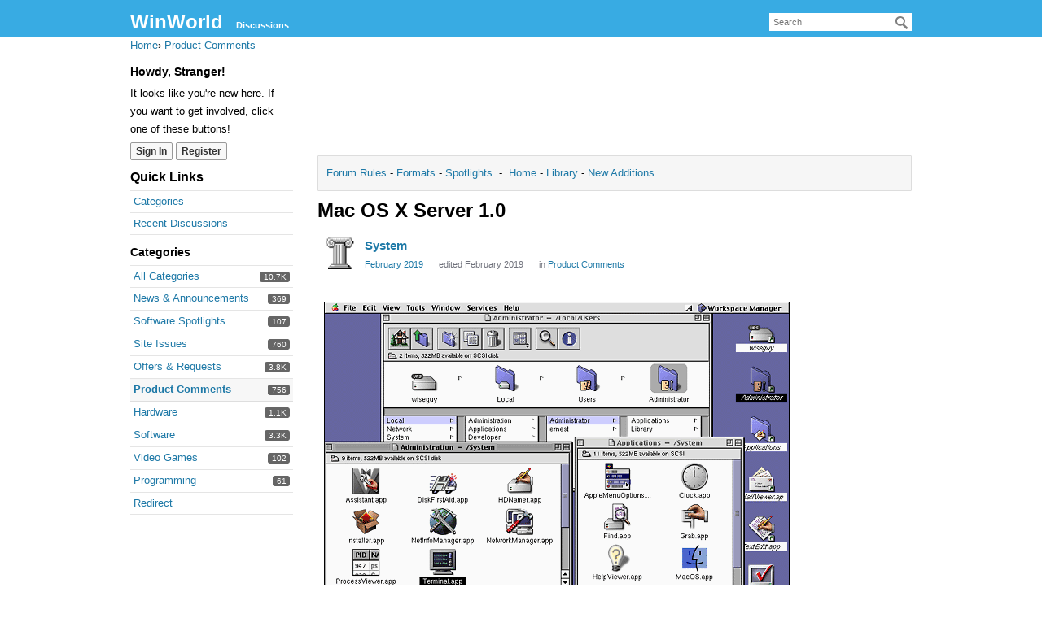

--- FILE ---
content_type: text/html; charset=utf-8
request_url: https://forum.winworldpc.com/discussion/comment/173014/
body_size: 17779
content:
<!DOCTYPE html>
<html lang="en">
<head>
    <meta charset="utf-8">
        <script async src="https://www.googletagmanager.com/gtag/js?id=UA-107975036-1"></script>
    <script>
        window.dataLayer = window.dataLayer || [];
        function gtag(){dataLayer.push(arguments);}
        gtag('js', new Date());

        gtag('config', 'UA-107975036-1');
    </script>
    <script data-ad-client="ca-pub-2206247308103364" async src="https://pagead2.googlesyndication.com/pagead/js/adsbygoogle.js"></script><title>Mac OS X Server 1.0 — WinWorld</title>
  <link rel="stylesheet" href="/applications/dashboard/design/style.css?v=2021.012" media="all" static="1" />
  <link rel="stylesheet" href="/applications/dashboard/design/style-compat.css?v=2021.012" media="all" static="1" />
  <link rel="stylesheet" href="/resources/design/vanillicon.css?v=2021.012" media="all" static="1" />
  <link rel="stylesheet" href="/plugins/editor/design/editor.css?v=2021.012" media="all" static="1" />
  <link rel="stylesheet" href="/applications/vanilla/design/tag.css?v=2021.012" media="all" static="1" />
  <link rel="stylesheet" href="/plugins/jsconnect/design/jsconnect.css?v=2021.012" media="all" static="1" />
  <link rel="stylesheet" href="/applications/vanilla/design/spoilers.css?v=2021.012" media="all" static="1" />
  <link rel="shortcut icon" href="https://forum.winworldpc.com/uploads/favicon_55329f98e5d3e184fe67f2ae2cabcadc.ico" type="image/x-icon" />
  <link rel="apple-touch-icon-precomposed" href="https://forum.winworldpc.com/uploads/favicon-152-3cf56d1199e910a1da3b6e600ea8259d.png" />
  <link rel="canonical" href="https://forum.winworldpc.com/discussion/11130/mac-os-x-server-1-0" />
  <meta property="language" content="en" />
  <meta http-equiv="last-modified" property="last-modified-date" content="2025-10-26" />
  <meta property="og:type" content="article" />
  <meta name="theme-color" content="#fec641" />
  <meta property="og:site_name" content="WinWorld" />
  <meta name="twitter:title" property="og:title" content="Mac OS X Server 1.0" />
  <meta property="og:url" content="https://forum.winworldpc.com/discussion/11130/mac-os-x-server-1-0" />
  <meta name="description" property="og:description" content="Mac OS X Server 1.0WinWorld is an online museum dedicated to providing free and open access to one of the largest archives of abandonware software and information on the web." />
  <meta name="twitter:image" property="og:image" content="https://winworldpc.com/res/img/screenshots/fc5f216ee7d1c277f810d321056be8277adbf9dd3f1b65a16587885e595879d4.png" />
  <meta name="twitter:description" content="Mac OS X Server 1.0WinWorld is an online museum dedicated to providing free and open access to one of the largest archives of abandonware software and information on the web." />
  <meta name="twitter:card" content="summary_large_image" />
  <script>gdn=window.gdn||{};gdn.meta={"currentThemePath":"\/themes\/default","ConfirmDeleteCommentHeading":"Delete Comment","ConfirmDeleteCommentText":"Are you sure you want to delete this comment?","DiscussionID":11130,"Category":"Product Comments","editorVersion":"1.8.2","editorPluginAssets":"\/plugins\/editor","fileUpload-remove":"Remove file","fileUpload-reattach":"Click to re-attach","fileUpload-inserted":"Inserted","fileUpload-insertedTooltip":"This image has been inserted into the body of text.","wysiwygHelpText":"You are using <a href=\"https:\/\/en.wikipedia.org\/wiki\/WYSIWYG\" target=\"_new\">WYSIWYG<\/a> in your post.","bbcodeHelpText":"You can use <a href=\"http:\/\/en.wikipedia.org\/wiki\/BBCode\" target=\"_new\">BBCode<\/a> in your post.","htmlHelpText":"You can use <a href=\"http:\/\/htmlguide.drgrog.com\/cheatsheet.php\" target=\"_new\">Simple HTML<\/a> in your post.","markdownHelpText":"You can use <a href=\"http:\/\/en.wikipedia.org\/wiki\/Markdown\" target=\"_new\">Markdown<\/a> in your post.","textHelpText":"You are using plain text in your post.","editorWysiwygCSS":"\/plugins\/editor\/design\/wysiwyg.css","canUpload":false,"fileErrorSize":"File size is too large.","fileErrorFormat":"File format is not allowed.","fileErrorAlreadyExists":"File already uploaded.","fileErrorSizeFormat":"File size is too large and format is not allowed.","maxUploadSize":2097152,"editorFileInputName":"editorupload","allowedImageExtensions":"{\"1\":\"jpg\",\"2\":\"jpeg\",\"3\":\"gif\",\"4\":\"png\",\"5\":\"bmp\",\"6\":\"tiff\"}","allowedFileExtensions":"[\"txt\",\"jpg\",\"jpeg\",\"gif\",\"png\",\"bmp\",\"tiff\",\"ico\",\"zip\",\"gz\",\"tar.gz\",\"tgz\",\"psd\",\"ai\",\"pdf\",\"doc\",\"xls\",\"ppt\",\"docx\",\"xlsx\",\"pptx\",\"log\",\"rar\",\"7z\"]","maxFileUploads":"20","Spoiler":"Spoiler","show":"show","hide":"hide","AnalyticsTask":"tick","RemoteUrl":"https:\/\/winworldpc.com\/forum\/","Path":"discussion\/comment\/173014","Query":"","InDashboard":"0","emoji":{"assetPath":"https:\/\/forum.winworldpc.com\/plugins\/emojiextender\/emoji\/yahoo","format":"<img class=\"emoji\" src=\"{src}\" title=\"{name}\" alt=\"{name}\" \/>","emoji":{"angry":"angry.gif","anguished":"anguished.gif","bawling":"bawling.gif","bee":"bee.gif","blush":"blush.gif","bow":"bow.gif","bring_it":"bring_it.gif","chicken":"chicken.gif","clap":"clap.gif","coffee":"coffee.gif","confounded":"confounded.gif","confused":"confused.gif","cow":"cow.gif","cowboy":"cowboy.gif","cry":"cry.gif","disappointed":"disappointed.gif","dizzy":"dizzy.gif","dog":"dog.gif","fearful":"fearful.gif","flushed":"flushed.gif","frowning":"frowning.gif","get_outta_here":"get_outta_here.gif","giggle":"giggle.gif","glasses":"glasses.gif","grimacing":"grimacing.gif","grin":"grin.gif","hang_loose":"hang_loose.gif","heart":"heart.gif","heartbreak":"heartbreak.gif","how_interesting":"how_interesting.gif","hug":"hug.gif","hushed":"hushed.gif","i_dunno":"i_dunno.gif","innocent":"innocent.gif","jack_o_lantern":"jack_o_lantern.gif","joker":"joker.gif","joy":"joy.gif","kiss":"kiss.gif","liar":"liar.gif","lightbulb":"lightbulb.gif","lol":"lol.gif","look_at_the_time":"look_at_the_time.gif","loser":"loser.gif","lucky":"lucky.gif","minus_one":"minus_one.gif","money":"money.gif","monkey":"monkey.gif","mrgreen":"mrgreen.gif","murica":"murica.gif","naughty":"naughty.gif","neutral":"neutral.gif","no_mouth":"no_mouth.gif","not_listening":"not_listening.gif","nuh_uh":"nuh_uh.gif","ohstop":"ohstop.gif","one_finger":"one_finger.gif","open_mouth":"open_mouth.gif","peace":"peace.gif","pensive":"pensive.gif","perturbed":"perturbed.gif","pig":"pig.gif","pirate":"pirate.gif","plus_one":"plus_one.gif","prayer":"prayer.gif","punch":"punch.gif","rage":"rage.gif","relaxed":"relaxed.gif","relieved":"relieved.gif","rock_on":"rock_on.gif","rofl":"rofl.gif","rose":"rose.gif","scream":"scream.gif","sick":"sick.gif","skull":"skull.gif","sleeping":"sleeping.gif","sleepy":"sleepy.gif","smile":"smile.gif","smiley":"smiley.gif","smirk":"smirk.gif","star":"star.gif","sunglasses":"sunglasses.gif","time_out":"time_out.gif","tired_face":"tired_face.gif","tongue":"tongue.gif","transformer":"transformer.gif","triumph":"triumph.gif","unamused":"unamused.gif","weary":"weary.gif","whistle":"whistle.gif","who_me":"who_me.gif","wink":"wink.gif","worried":"worried.gif","yin_yang":"yin_yang.gif"}},"LastCommentID":187864,"RedirectTo":"","RedirectUrl":"","TransportError":"A fatal error occurred while processing the request.<br \/>The server returned the following response: %s","TransientKey":false,"WebRoot":"https:\/\/forum.winworldpc.com\/","UrlFormat":"\/{Path}","Args":"","ResolvedPath":"vanilla\/discussion\/comment","ResolvedArgs":{"commentID":"173014"},"SignedIn":0,"ConfirmHeading":"Confirm","ConfirmText":"Are you sure you want to do that?","Okay":"Okay","Cancel":"Cancel","Search":"Search","ui":{"siteName":"WinWorld","orgName":"WinWorld","localeKey":"en","themeKey":"default","mobileThemeKey":"keystone","desktopThemeKey":"default","logo":null,"favIcon":"https:\/\/forum.winworldpc.com\/uploads\/favicon_55329f98e5d3e184fe67f2ae2cabcadc.ico","shareImage":"https:\/\/forum.winworldpc.com\/uploads\/39b303f87d97c61268edce86ca1c7430.png","bannerImage":null,"mobileAddressBarColor":"#fec641","fallbackAvatar":"https:\/\/forum.winworldpc.com\/applications\/dashboard\/design\/images\/defaulticon.png","currentUser":{"userID":0,"name":"guest","email":"guest@example.com","photoUrl":"https:\/\/forum.winworldpc.com\/applications\/dashboard\/design\/images\/defaulticon.png","dateLastActive":null},"editContentTimeout":86400,"bannedPrivateProfile":false,"siteTitle":"WinWorld Forums","locale":"en","inputFormat":"html"},"context":{"host":"","basePath":"","assetPath":"","debug":false,"translationDebug":false,"conversationsEnabled":true,"cacheBuster":"2021.012","staticPathFolder":"","dynamicPathFolder":""},"search":{"defaultScope":"site","supportsScope":false,"activeDriver":"MySQL"},"upload":{"maxSize":52428800,"maxUploads":20,"allowedExtensions":["txt","jpg","jpeg","gif","png","bmp","tiff","ico","zip","gz","tar.gz","tgz","psd","ai","pdf","doc","xls","ppt","docx","xlsx","pptx","log","rar","7z"]},"registrationUrl":"\/entry\/register","signInUrl":"\/entry\/signin","signOutUrl":"\/entry\/signout?TransientKey=","featureFlags":{"DeferredLegacyScripts":{"Enabled":true}},"themeFeatures":{"NewFlyouts":false,"SharedMasterView":false,"ProfileHeader":false,"DataDrivenTheme":false,"UserCards":false,"DisableKludgedVars":false,"NewEventsPage":false,"useNewSearchPage":false,"EnhancedAccessibility":false,"NewQuickLinks":false,"NewCategoryDropdown":false,"NewBadgesModule":false,"NewReactionsModule":false},"addonFeatures":{"NewFlyouts":false,"SharedMasterView":false,"ProfileHeader":false,"DataDrivenTheme":false,"UserCards":false,"DisableKludgedVars":false,"NewEventsPage":false,"useNewSearchPage":false,"EnhancedAccessibility":false,"NewQuickLinks":false,"NewCategoryDropdown":false,"NewBadgesModule":false,"NewReactionsModule":false},"siteSection":{"basePath":"","contentLocale":"en","sectionGroup":"vanilla","sectionID":"0","name":"WinWorld","apps":{"forum":true},"attributes":{"categoryID":-1}},"themePreview":null,"reCaptchaKey":"","useNewFlyouts":false};
gdn.permissions={"permissions":{"profiles.view":true,"discussions.view":true,"comments.add":[1,59]},"bans":[],"isAdmin":false};
</script>
  <script src="/js/library/jquery.js?v=2021.012" static="1" defer="defer"></script>
  <script src="/js/library/jquery.form.js?v=2021.012" static="1" defer="defer"></script>
  <script src="/js/library/jquery.popup.js?v=2021.012" static="1" defer="defer"></script>
  <script src="/js/library/jquery.popin.js?v=2021.012" static="1" defer="defer"></script>
  <script src="/js/library/jquery.gardenhandleajaxform.js?v=2021.012" static="1" defer="defer"></script>
  <script src="/js/library/jquery.atwho.js?v=2021.012" static="1" defer="defer"></script>
  <script src="/js/global.js?v=2021.012" static="1" defer="defer"></script>
  <script src="/js/flyouts.js?v=2021.012" static="1" defer="defer"></script>
  <script src="/js/library/jquery.autosize.min.js?v=2021.012" static="1" defer="defer"></script>
  <script src="/applications/vanilla/js/autosave.js?v=2021.012" static="1" defer="defer"></script>
  <script src="/applications/vanilla/js/discussion.js?v=2021.012" static="1" defer="defer"></script>
  <script src="/plugins/jsconnect/js/jsconnect.js?v=2021.012" static="1" defer="defer"></script>
  <script src="/plugins/editor/js/editor.js?v=2021.012" static="1" defer="defer"></script>
  <script src="/plugins/editor/js/jquery.ui.widget.js?v=2021.012" static="1" defer="defer"></script>
  <script src="/plugins/editor/js/jquery.iframe-transport.js?v=2021.012" static="1" defer="defer"></script>
  <script src="/plugins/editor/js/jquery.fileupload.js?v=2021.012" static="1" defer="defer"></script>
  <script src="/applications/vanilla/js/spoilers.js?v=2021.012" static="1" defer="defer"></script>
  <script src="/applications/vanilla/js/tagging.js?v=2021.012" static="1" defer="defer"></script>
  <script src="/js/library/jquery.tokeninput.js?v=2021.012" static="1" defer="defer"></script>
  <script src="/js/embed_local.js?v=2021.012" static="1" defer="defer"></script>
  <script>var supportsAllFeatures =
    window.Promise &&
    window.Promise.prototype.finally &&
    window.fetch &&
    window.Symbol &&
    window.CustomEvent &&
    Array.prototype.includes &&
    Element.prototype.remove &&
    Element.prototype.closest &&
    Element.prototype.attachShadow &&
    window.NodeList &&
    NodeList.prototype.forEach
;

if (!supportsAllFeatures) {
    false && console.log("Older browser detected. Initiating polyfills.");
    var head = document.getElementsByTagName('head')[0];
    var script = document.createElement('script');
    script.src = "https://forum.winworldpc.com/dist/polyfills.min.js?h=2021.012";

        script.async = false;
    // document.write has to be used instead of append child for edge & old safari compatibility.
    document.write(script.outerHTML);
} else {
    false && console.log("Modern browser detected. No polyfills necessary");
}

if (!window.onVanillaReady) {
    window.onVanillaReady = function (handler) {
        if (typeof handler !== "function") {
            console.error("Cannot register a vanilla ready handler that is not a function.");
            return;
        }
        document.addEventListener("X-DOMContentReady", function () {
            if (!window.__VANILLA_INTERNAL_IS_READY__) {
                return;
            }
            handler(window.__VANILLA_GLOBALS_DO_NOT_USE_DIRECTLY__);
        })

        if (window.__VANILLA_INTERNAL_IS_READY__) {
            handler(window.__VANILLA_GLOBALS_DO_NOT_USE_DIRECTLY__);
        }
    }
}</script>
  <script src="https://forum.winworldpc.com/api/v2/locales/en/translations.js?h=2021.012" defer="defer"></script>
  <script src="https://forum.winworldpc.com/dist/forum/runtime.b69f4eb5eddd72b3b463.min.js" static="1" defer="defer"></script>
  <script src="https://forum.winworldpc.com/dist/forum/library-00a511ae.2ee335a5f58b027c2fc0.min.js" static="1" defer="defer"></script>
  <script src="https://forum.winworldpc.com/dist/forum/react-df67cafc.9773f6fd8b14cb2a96cd.min.js" static="1" defer="defer"></script>
  <script src="https://forum.winworldpc.com/dist/forum/vendors-27e8e099.53db9c9be42836b255d0.min.js" static="1" defer="defer"></script>
  <script src="https://forum.winworldpc.com/dist/forum/9584.4472ed3bb2cc169e5e8a.min.js" static="1" defer="defer"></script>
  <script src="https://forum.winworldpc.com/dist/forum/864.cb3e9e2e2fb8c8954098.min.js" static="1" defer="defer"></script>
  <script src="https://forum.winworldpc.com/dist/forum/6714.64f93b2d8b5ccbc7235f.min.js" static="1" defer="defer"></script>
  <script src="https://forum.winworldpc.com/dist/forum/6084.d6d81c8ab599da271bb1.min.js" static="1" defer="defer"></script>
  <script src="https://forum.winworldpc.com/dist/forum/library-cc102d41.7c029b39e2303591bcf3.min.js" static="1" defer="defer"></script>
  <script src="https://forum.winworldpc.com/dist/forum/library-6b9cbaae.9e591e0f7716e2169fd7.min.js" static="1" defer="defer"></script>
  <script src="https://forum.winworldpc.com/dist/forum/library-a23e17cc.83ec1bf7b402ed662aaf.min.js" static="1" defer="defer"></script>
  <script src="https://forum.winworldpc.com/dist/forum/library-b3ff4ff5.60e326c8470f0de9614c.min.js" static="1" defer="defer"></script>
  <script src="https://forum.winworldpc.com/dist/forum/library-620da1e1.c7a4eb2d70e4ac2bb9c3.min.js" static="1" defer="defer"></script>
  <script src="https://forum.winworldpc.com/dist/forum/library-222bc760.9d77106fae68c2dbca75.min.js" static="1" defer="defer"></script>
  <script src="https://forum.winworldpc.com/dist/forum/library-e2c80e67.975ea348d9e34adf939b.min.js" static="1" defer="defer"></script>
  <script src="https://forum.winworldpc.com/dist/forum/library-9aa6fe4f.55dd50b74cc90f899d45.min.js" static="1" defer="defer"></script>
  <script src="https://forum.winworldpc.com/dist/forum/library-c19d9c43.856d6c0cb69268192a92.min.js" static="1" defer="defer"></script>
  <script src="https://forum.winworldpc.com/dist/forum/library-c0766001.9d7695ac7b487311eed2.min.js" static="1" defer="defer"></script>
  <script src="https://forum.winworldpc.com/dist/forum/library-c097b2da.e4e73fa8a1038552b2dc.min.js" static="1" defer="defer"></script>
  <script src="https://forum.winworldpc.com/dist/forum/library-c12d084d.c0d55018ce30f0c4b289.min.js" static="1" defer="defer"></script>
  <script src="https://forum.winworldpc.com/dist/forum/library-94031bd7.f3c672b9a423ba5af510.min.js" static="1" defer="defer"></script>
  <script src="https://forum.winworldpc.com/dist/forum/library-bd952247.ce17bcb238ae5d844cb7.min.js" static="1" defer="defer"></script>
  <script src="https://forum.winworldpc.com/dist/forum/library-2da6cbf1.4fe38c5c137a60ebfcb7.min.js" static="1" defer="defer"></script>
  <script src="https://forum.winworldpc.com/dist/forum/library-31062dbb.1fe54cbf4e17ac984b04.min.js" static="1" defer="defer"></script>
  <script src="https://forum.winworldpc.com/dist/forum/library-3f9d9fa6.14e1d70a69d8f07c5d48.min.js" static="1" defer="defer"></script>
  <script src="https://forum.winworldpc.com/dist/forum/library-f6ddf892.db3c986be98d9239d0ae.min.js" static="1" defer="defer"></script>
  <script src="https://forum.winworldpc.com/dist/forum/library-b40b2b97.3f2338b65103907b1157.min.js" static="1" defer="defer"></script>
  <script src="https://forum.winworldpc.com/dist/forum/library-1f0b08b7.1af467584901e952165d.min.js" static="1" defer="defer"></script>
  <script src="https://forum.winworldpc.com/dist/forum/library-fae66388.a1f0d3ab615724d11b26.min.js" static="1" defer="defer"></script>
  <script src="https://forum.winworldpc.com/dist/forum/library-35a1f0cc.4748444efd15bc8a6e3d.min.js" static="1" defer="defer"></script>
  <script src="https://forum.winworldpc.com/dist/forum/library-44153d3c.f5020330475308dc1b22.min.js" static="1" defer="defer"></script>
  <script src="https://forum.winworldpc.com/dist/forum/library-e500ede4.0dbbdbfce6578b4ce3eb.min.js" static="1" defer="defer"></script>
  <script src="https://forum.winworldpc.com/dist/forum/library-02fa3f94.fa314acf4aa57f6e6cae.min.js" static="1" defer="defer"></script>
  <script src="https://forum.winworldpc.com/dist/forum/library-578a3663.d06beb8b43efcfc65ae7.min.js" static="1" defer="defer"></script>
  <script src="https://forum.winworldpc.com/dist/forum/library-ec0f4e61.65111298aa7fad8fbd6e.min.js" static="1" defer="defer"></script>
  <script src="https://forum.winworldpc.com/dist/forum/react-e5bca7e4.795bc9f97a26cf649877.min.js" static="1" defer="defer"></script>
  <script src="https://forum.winworldpc.com/dist/forum/vendors-cdd60c62.d229c85db9405875a144.min.js" static="1" defer="defer"></script>
  <script src="https://forum.winworldpc.com/dist/forum/vendors-bb3d84b5.4b5f0cdd7027e28fee48.min.js" static="1" defer="defer"></script>
  <script src="https://forum.winworldpc.com/dist/forum/vendors-2518c84c.739dbbbc53492b51445d.min.js" static="1" defer="defer"></script>
  <script src="https://forum.winworldpc.com/dist/forum/vendors-059be3de.8b12afafdefe6be38c59.min.js" static="1" defer="defer"></script>
  <script src="https://forum.winworldpc.com/dist/forum/vendors-386b9151.88434f516a837d05fd59.min.js" static="1" defer="defer"></script>
  <script src="https://forum.winworldpc.com/dist/forum/vendors-38d4a983.0324ea3b95d960b69cc7.min.js" static="1" defer="defer"></script>
  <script src="https://forum.winworldpc.com/dist/forum/vendors-2a46b080.db26843432d9e33ae9d4.min.js" static="1" defer="defer"></script>
  <script src="https://forum.winworldpc.com/dist/forum/vendors-59201cde.b78a97d2c93bce60a3b6.min.js" static="1" defer="defer"></script>
  <script src="https://forum.winworldpc.com/dist/forum/vendors-ce605e72.e50f26fb9edc3bacaef4.min.js" static="1" defer="defer"></script>
  <script src="https://forum.winworldpc.com/dist/forum/vendors-7f8a6a3e.90a89f701e1f904d278c.min.js" static="1" defer="defer"></script>
  <script src="https://forum.winworldpc.com/dist/forum/vendors-375fd71e.8321c30cb8ebe309514b.min.js" static="1" defer="defer"></script>
  <script src="https://forum.winworldpc.com/dist/forum/vendors-27545368.f1b319f8cec311de178f.min.js" static="1" defer="defer"></script>
  <script src="https://forum.winworldpc.com/dist/forum/vendors-b0289113.040f2339ddb8bdf35c4b.min.js" static="1" defer="defer"></script>
  <script src="https://forum.winworldpc.com/dist/forum/vendors-866ab763.ea6e0d3920ccee0433ca.min.js" static="1" defer="defer"></script>
  <script src="https://forum.winworldpc.com/dist/forum/vendors-e96e9bea.1519f1dcdcce55e2433b.min.js" static="1" defer="defer"></script>
  <script src="https://forum.winworldpc.com/dist/forum/vendors-e07d7631.f1219358db43eedbda38.min.js" static="1" defer="defer"></script>
  <script src="https://forum.winworldpc.com/dist/forum/addons/vanilla.9d947bead69b3ee6dba2.min.js" static="1" defer="defer"></script>
  <script src="https://forum.winworldpc.com/dist/forum/addons/dashboard-common.c783937d5e7b1d29848f.min.js" static="1" defer="defer"></script>
  <script src="https://forum.winworldpc.com/dist/forum/addons/dashboard-24a22a71.120579675140260e13ef.min.js" static="1" defer="defer"></script>
  <script src="https://forum.winworldpc.com/dist/forum/addons/dashboard-1b09fbd5.85d0f8252c2e143440f8.min.js" static="1" defer="defer"></script>
  <script src="https://forum.winworldpc.com/dist/forum/addons/dashboard-1fdf87e3.ec24002e696496be5b22.min.js" static="1" defer="defer"></script>
  <script src="https://forum.winworldpc.com/dist/forum/bootstrap.c50183d812aff1e5e83e.min.js" static="1" defer="defer"></script>
  <script>window["__ACTIONS__"]=[{"type":"@@locales\/GET_ALL_DONE","payload":{"result":[{"localeID":"en","localeKey":"en","regionalKey":"en","displayNames":{"en":"English"}}],"params":[]}},{"type":"@@users\/GET_ME_DONE","payload":{"result":{"userID":0,"name":"Guest","photoUrl":"https:\/\/forum.winworldpc.com\/applications\/dashboard\/design\/images\/defaulticon.png","email":null,"dateLastActive":null,"isAdmin":false,"countUnreadNotifications":0,"countUnreadConversations":0,"permissions":["discussions.view","profiles.view"],"ssoID":null},"params":[]}},{"type":"@@users\/GET_PERMISSIONS_DONE","payload":{"result":{"isAdmin":false,"permissions":[{"type":"global","permissions":{"discussions.view":true,"profiles.view":true}},{"type":"category","id":1,"permissions":{"comments.add":true,"discussions.view":true}},{"type":"category","id":58,"permissions":{"discussions.view":true}},{"type":"category","id":59,"permissions":{"comments.add":true,"discussions.view":true}}],"junctions":{"category":[1,12,23,27,58,59]},"junctionAliases":{"category":[]}},"params":[]}},{"type":"@@themes\/GET_DONE","payload":{"result":{"themeID":"default","type":"themeFile","name":"+Baseline","version":"2.4.201","revisionID":null,"revisionName":null,"insertUser":null,"dateInserted":null,"current":true,"active":true,"parentTheme":null,"assets":{"header":{"url":"https:\/\/forum.winworldpc.com\/api\/v2\/themes\/default\/assets\/header.html?v=2.4.201-2021.012","type":"html","content-type":"text\/html"},"footer":{"url":"https:\/\/forum.winworldpc.com\/api\/v2\/themes\/default\/assets\/footer.html?v=2.4.201-2021.012","type":"html","content-type":"text\/html"},"variables":{"url":"https:\/\/forum.winworldpc.com\/api\/v2\/themes\/default\/assets\/variables.json?v=2.4.201-2021.012","type":"json","content-type":"application\/json","data":{"quickLinks":{"links":[{"name":"All Categories","url":"\/categories","id":"all-categories","countLimit":null},{"name":"Recent Discussions","url":"\/discussions","id":"recent-discussions","countLimit":null},{"name":"Activity","url":"\/activity","id":"activity","countLimit":null}],"counts":{"all-categories":null,"recent-discussions":null,"activity":null}}}},"fonts":{"url":"https:\/\/forum.winworldpc.com\/api\/v2\/themes\/default\/assets\/fonts.json?v=2.4.201-2021.012","type":"json","content-type":"application\/json","data":[]},"scripts":{"url":"https:\/\/forum.winworldpc.com\/api\/v2\/themes\/default\/assets\/scripts.json?v=2.4.201-2021.012","type":"json","content-type":"application\/json"},"styles":{"url":"https:\/\/forum.winworldpc.com\/api\/v2\/themes\/default\/assets\/styles.css?v=2.4.201-2021.012","type":"css","content-type":"text\/css"},"javascript":{"url":"https:\/\/forum.winworldpc.com\/api\/v2\/themes\/default\/assets\/javascript.js?v=2.4.201-2021.012","type":"js","content-type":"application\/javascript"}},"preview":{"info":{"Description":{"type":"description","value":"A classic 2000s look for Vanilla. This was Vanilla 2.0s original theme and was the default until 2.8."},"Authors":{"type":"string","value":"Mark O'Sullivan"}},"imageUrl":"\/themes\/default\/screenshot.png","variables":{"globalPrimary":null,"globalBg":"#fff","globalFg":"#555a62","titleBarBg":null,"titleBarFg":null,"backgroundImage":null}},"features":{"NewFlyouts":false,"SharedMasterView":false,"ProfileHeader":false,"DataDrivenTheme":false,"UserCards":false,"DisableKludgedVars":false,"NewEventsPage":false,"useNewSearchPage":false,"EnhancedAccessibility":false,"NewQuickLinks":false,"NewCategoryDropdown":false,"NewBadgesModule":false,"NewReactionsModule":false},"supportedSections":[]},"params":{"key":{"themeID":"default","type":"themeFile","name":"+Baseline","version":"2.4.201","revisionID":null,"revisionName":null,"insertUser":null,"dateInserted":null,"current":true,"active":true,"parentTheme":null,"assets":{"header":{"url":"https:\/\/forum.winworldpc.com\/api\/v2\/themes\/default\/assets\/header.html?v=2.4.201-2021.012","type":"html","content-type":"text\/html"},"footer":{"url":"https:\/\/forum.winworldpc.com\/api\/v2\/themes\/default\/assets\/footer.html?v=2.4.201-2021.012","type":"html","content-type":"text\/html"},"variables":{"url":"https:\/\/forum.winworldpc.com\/api\/v2\/themes\/default\/assets\/variables.json?v=2.4.201-2021.012","type":"json","content-type":"application\/json","data":{"quickLinks":{"links":[{"name":"All Categories","url":"\/categories","id":"all-categories","countLimit":null},{"name":"Recent Discussions","url":"\/discussions","id":"recent-discussions","countLimit":null},{"name":"Activity","url":"\/activity","id":"activity","countLimit":null}],"counts":{"all-categories":null,"recent-discussions":null,"activity":null}}}},"fonts":{"url":"https:\/\/forum.winworldpc.com\/api\/v2\/themes\/default\/assets\/fonts.json?v=2.4.201-2021.012","type":"json","content-type":"application\/json","data":[]},"scripts":{"url":"https:\/\/forum.winworldpc.com\/api\/v2\/themes\/default\/assets\/scripts.json?v=2.4.201-2021.012","type":"json","content-type":"application\/json"},"styles":{"url":"https:\/\/forum.winworldpc.com\/api\/v2\/themes\/default\/assets\/styles.css?v=2.4.201-2021.012","type":"css","content-type":"text\/css"},"javascript":{"url":"https:\/\/forum.winworldpc.com\/api\/v2\/themes\/default\/assets\/javascript.js?v=2.4.201-2021.012","type":"js","content-type":"application\/javascript"}},"preview":{"info":{"Description":{"type":"description","value":"A classic 2000s look for Vanilla. This was Vanilla 2.0s original theme and was the default until 2.8."},"Authors":{"type":"string","value":"Mark O'Sullivan"}},"imageUrl":"\/themes\/default\/screenshot.png","variables":{"globalPrimary":null,"globalBg":"#fff","globalFg":"#555a62","titleBarBg":null,"titleBarFg":null,"backgroundImage":null}},"features":{"NewFlyouts":false,"SharedMasterView":false,"ProfileHeader":false,"DataDrivenTheme":false,"UserCards":false,"DisableKludgedVars":false,"NewEventsPage":false,"useNewSearchPage":false,"EnhancedAccessibility":false,"NewQuickLinks":false,"NewCategoryDropdown":false,"NewBadgesModule":false,"NewReactionsModule":false},"supportedSections":[]}}}}];
</script>
  <script type="application/ld+json">{"headline":"Mac OS X Server 1.0","description":"Mac OS X Server 1.0WinWorld is an online museum dedicated to providing free and open access to one of the largest archives of abandonware software and information on the web. Read the full story here","discussionUrl":"https:\/\/forum.winworldpc.com\/discussion\/11130\/mac-os-x-server-1-0","dateCreated":"2019-02-24 14:08:29","author":{"@context":"https:\/\/schema.org","@type":"Person","name":"System","image":"https:\/\/forum.winworldpc.com\/uploads\/userpics\/410\/nMXGX762QX0V7.png","url":"https:\/\/forum.winworldpc.com\/profile\/System"},"@context":"https:\/\/schema.org","@type":"DiscussionForumPosting"}</script>
  <noscript><style>body {visibility: visible !important;}</style></noscript>
<!-- Preload links, scripts, and stylesheets -->


</head>
<body id="vanilla_discussion_comment" class="Vanilla Discussion isDesktop comment Section-Discussion Section-Category-product-release-discussions Section-Discussion Section-Category-product-release-discussions">
    <div id="Frame">
        <div class="Head" id="Head" role="banner">
            <div class="Row">
                <strong class="SiteTitle"><a href="/">WinWorld</a></strong>
                <div class="SiteSearch" role="search"><form method="get" action="/search" autocomplete="off" >
<div>
<input type="text" id="Form_Search" name="Search" value="" placeholder="Search" accesskey="/" aria-label="Enter your search term." title="Enter your search term." role="searchbox" class="InputBox js-search" /><input type="submit" id="Form_Go" name="" aria-label="Search" class="Button" value="Go" />
</div>
</form></div>
                <ul class="SiteMenu">
                    <li><a href="/discussions" class="">Discussions</a></li>
                    
                    
                </ul>
            </div>
        </div>
        <div id="Body">
            <div class="Row">
                <div class="BreadcrumbsWrapper"><span class="Breadcrumbs" itemscope itemtype="http://schema.org/BreadcrumbList"><span class="CrumbLabel HomeCrumb"><a href="https://forum.winworldpc.com/"><span>Home</span></a></span><span itemprop="itemListElement" itemscope itemtype="http://schema.org/ListItem"><meta itemprop="position" content="1" /><span class="Crumb">›</span> <span class="CrumbLabel Category-product-release-discussions Last"><a itemprop="item" href="https://forum.winworldpc.com/categories/product-release-discussions"><span itemprop="name">Product Comments</span></a></span></span></span></div>
                <div class="Column PanelColumn" id="Panel" role="complementary">
                    <div class="MeBox MeBox-SignIn"><div class="SignInLinks"><a href="/entry/signin?Target=discussion%2Fcomment%2F173014" rel="nofollow">Sign In</a> <span class="Bullet">&middot;</span> <a href="/entry/register?Target=discussion%2Fcomment%2F173014" class="ApplyButton" rel="nofollow">Register</a> </div> <div class="SignInIcons"></div></div>
                    <div class="Box GuestBox">
        <h4 class="GuestBox-title">
        Howdy, Stranger!    </h4>
            <p class="GuestBox-message">
        It looks like you're new here. If you want to get involved, click one of these buttons!    </p>

    <p class="GuestBox-beforeSignInButton">
            </p>

    <div class="P GuestBox-buttons"><a href="/entry/signin?Target=discussion%2Fcomment%2F173014" class="Button Primary" rel="nofollow" aria-label="Sign In Now">Sign In</a> <a href="/entry/register?Target=discussion%2Fcomment%2F173014" class="Button ApplyButton" rel="nofollow" aria-label="Register Now">Register</a></div>        </div>
<div class="BoxFilter BoxDiscussionFilter" role="navigation" aria-labelledby="BoxFilterTitle">
    <span class="BoxFilter-HeadingWrap">
        <h2 id="BoxFilterTitle" class="BoxFilter-Heading">
            Quick Links        </h2>
    </span>
    <ul class="FilterMenu">
        <li class="AllCategories"><a href="/categories"><span aria-hidden="true" class="Sprite SpAllCategories"></span> Categories</a></li>         <li class="Discussions"><a href="/discussions" class=""><span aria-hidden="true" class="Sprite SpDiscussions"></span> Recent Discussions</a></li>
                    </ul>
</div>
    <div class="Box BoxCategories">

        <h4 aria-level="2">Categories</h4>
        <ul class="PanelInfo PanelCategories ">
            <li><a href="/categories" class="ItemLink ItemLinkAllCategories"><span class="Aside"><span class="Count"><span title="10,670 discussions" class="Number">10.7K</span></span></span> All Categories</a></li><li class=" ClearFix Depth1 Category-news-announcements" ><a href="https://forum.winworldpc.com/categories/news-announcements" class="ItemLink"><span class="Aside"><span class="Count"><span title="369 discussions" class="Number">369</span></span></span> News &amp; Announcements</a></li>
<li class=" ClearFix Depth1 Category-software-spotlights" ><a href="https://forum.winworldpc.com/categories/software-spotlights" class="ItemLink"><span class="Aside"><span class="Count"><span title="107 discussions" class="Number">107</span></span></span> Software Spotlights</a></li>
<li class=" ClearFix Depth1 Category-site-issues" ><a href="https://forum.winworldpc.com/categories/site-issues" class="ItemLink"><span class="Aside"><span class="Count"><span title="760 discussions" class="Number">760</span></span></span> Site Issues</a></li>
<li class=" ClearFix Depth1 Category-offers-requests" ><a href="https://forum.winworldpc.com/categories/offers-requests" class="ItemLink"><span class="Aside"><span class="Count"><span title="3,838 discussions" class="Number">3.8K</span></span></span> Offers &amp; Requests</a></li>
<li class=" ClearFix Depth1 Active Category-product-release-discussions" ><a href="https://forum.winworldpc.com/categories/product-release-discussions" class="ItemLink"><span class="Aside"><span class="Count"><span title="756 discussions" class="Number">756</span></span></span> Product Comments</a></li>
<li class=" ClearFix Depth1 Category-hardware" ><a href="https://forum.winworldpc.com/categories/hardware" class="ItemLink"><span class="Aside"><span class="Count"><span title="1,127 discussions" class="Number">1.1K</span></span></span> Hardware</a></li>
<li class=" ClearFix Depth1 Category-software" ><a href="https://forum.winworldpc.com/categories/software" class="ItemLink"><span class="Aside"><span class="Count"><span title="3,348 discussions" class="Number">3.3K</span></span></span> Software</a></li>
<li class=" ClearFix Depth1 Category-video-games" ><a href="https://forum.winworldpc.com/categories/video-games" class="ItemLink"><span class="Aside"><span class="Count"><span title="102 discussions" class="Number">102</span></span></span> Video Games</a></li>
<li class=" ClearFix Depth1 Category-coding-scripting-and-design" ><a href="https://forum.winworldpc.com/categories/coding-scripting-and-design" class="ItemLink"><span class="Aside"><span class="Count"><span title="61 discussions" class="Number">61</span></span></span> Programming</a></li>
<li class=" ClearFix Depth1 Category-redirect" ><a href="https://winworldpc.com/home" class="ItemLink"> Redirect</a></li>
        </ul>
    </div>

                </div>
                <div class="Column ContentColumn" id="Content" role="main"><script async src="https://pagead2.googlesyndication.com/pagead/js/adsbygoogle.js?client=ca-pub-2206247308103364"
     crossorigin="anonymous"></script>
<ins class="adsbygoogle"
     style="display:block"
     data-ad-format="fluid"
     data-ad-layout-key="-h9-1t+17-5i+k2"
     data-ad-client="ca-pub-2206247308103364"
     data-ad-slot="9117246737"></ins>
<script>
     (adsbygoogle = window.adsbygoogle || []).push({});
</script><div class="DismissMessage InfoMessage"><a rel="nofollow" href="https://forum.winworldpc.com/discussion/10445/winworld-forum-rules-and-information"> Forum Rules </a>-<a rel="nofollow" href="https://forum.winworldpc.com/discussion/10444/winworld-archive-format-information"> Formats  </a>-<a rel="nofollow" href="https://forum.winworldpc.com/categories/software-spotlights"> Spotlights  </a> &nbsp;-&nbsp; <a rel="nofollow" href="https://winworldpc.com/"> Home </a>-<a rel="nofollow" href="https://winworldpc.com/library/operating-systems"> Library </a>-<a rel="nofollow" href="https://winworldpc.com/downloads/latest.rss"> New Additions </a></div><div class="MessageList Discussion"><div id="Item_0" class="PageTitle pageHeadingBox isLarge"><div class="Options"></div><h1>Mac OS X Server 1.0</h1></div><div id="Discussion_11130" class="Item ItemDiscussion noPhotoWrap pageBox">
    <div class="Discussion">
        <div class="Item-Header DiscussionHeader">
                                    <div class="AuthorWrap">
                <span class="Author">
                    <a title="System" href="/profile/System" class="PhotoWrap js-userCard" aria-label="User: &quot;System&quot;" data-userid="7258"><img src="https://forum.winworldpc.com/uploads/userpics/410/nMXGX762QX0V7.png" alt="System" class="ProfilePhoto ProfilePhotoMedium" data-fallback="avatar" loading="lazy" /></a><a href="/profile/System" class="Username js-userCard" data-userid="7258">System</a>                </span>
                <span class="AuthorInfo">
                                    </span>
            </div>
            <div class="Meta DiscussionMeta">
                <span class="MItem DateCreated">
                    <a href="https://forum.winworldpc.com/discussion/11130/mac-os-x-server-1-0" class="Permalink" rel="nofollow"><time title="February 24, 2019 2:08PM" datetime="2019-02-24T14:08:29+00:00">February 2019</time></a>                </span>
                <span class="MItem"> <span title="Edited February 24, 2019 2:08PM." class="DateUpdated">edited February 2019</span> </span>                 <span class="MItem Category"> in <a href="https://forum.winworldpc.com/categories/product-release-discussions" aria-label="Category: &amp;quot;Product Comments&amp;quot;">Product Comments</a></span>             </div>
                    </div>
                <div class="Item-BodyWrap">
            <div class="Item-Body">
                <div class="Message userContent">
                    <br><div><img src="https://winworldpc.com/res/img/screenshots/fc5f216ee7d1c277f810d321056be8277adbf9dd3f1b65a16587885e595879d4.png" alt="image" class="embedImage-img importedEmbed-img"></img><strong>Mac OS X Server 1.0</strong>
<p>WinWorld is an online museum dedicated to providing free and open access to one of the largest archives of abandonware software and information on the web.</p>
<p><a rel="nofollow" href="https://winworldpc.com/product/mac-os-x/server-10">Read the full story here</a></p>
                   <div></div><br></div>                </div>
                <div class="Reactions"></div>            </div>
        </div>
    </div>
</div>
</div><div class="CommentsWrap"><span class="BeforeCommentHeading"></span><div class="DataBox DataBox-Comments"><h2 class="CommentHeading">Comments</h2>            <ul class="MessageList DataList Comments pageBox">
                        <li class="Item Alt ItemComment noPhotoWrap pageBox" id="Comment_159097">
            <div class="Comment">

                                                    <div class="Options">
                                            </div>
                                                <div class="Item-Header CommentHeader">
                                                            <div class="AuthorWrap">
                        <span class="Author">
                           <a title="jonirob" href="/profile/jonirob" class="PhotoWrap js-userCard" aria-label="User: &quot;jonirob&quot;" data-userid="8704"><img src="https://forum.winworldpc.com/uploads/userpics/CHLSGYQONL9U/n8S5BJ1HX1XHQ.jpg" alt="jonirob" class="ProfilePhoto ProfilePhotoMedium" data-fallback="avatar" loading="lazy" /></a><a href="/profile/jonirob" class="Username js-userCard" data-userid="8704">jonirob</a>                        </span>
                        <span class="AuthorInfo">
                                                     </span>
                    </div>
                    <div class="Meta CommentMeta CommentInfo">
                        <span class="MItem DateCreated">
                           <a href="/discussion/comment/159097/#Comment_159097" class="Permalink" name="Item_1" rel="nofollow"><time title="February 24, 2019 2:08PM" datetime="2019-02-24T14:08:29+00:00">February 2019</time></a>                        </span>
                                                                    </div>
                                                        </div>
                <div class="Item-BodyWrap">
                    <div class="Item-Body">
                        <div class="Message userContent">
                            <p>Server 1.0, Server 1.1 and Server 1.2.Pele1Q10 will not run in QEMU (PPC).</p>

<p>Server 1.2v3 will run in QEMU (PPC), very slowly with a glitchy mouse.</p>
                        </div>
                        <div class="Reactions"></div>                    </div>
                </div>
            </div>
        </li>
                <li class="Item ItemComment noPhotoWrap pageBox" id="Comment_160188">
            <div class="Comment">

                                                    <div class="Options">
                                            </div>
                                                <div class="Item-Header CommentHeader">
                                                            <div class="AuthorWrap">
                        <span class="Author">
                           <a title="Missileboi" href="/profile/Missileboi" class="PhotoWrap js-userCard" aria-label="User: &quot;Missileboi&quot;" data-userid="9063"><img src="https://forum.winworldpc.com/uploads/userpics/0SARDAKZK3FZ/nFLOK9OBLKUO5.png" alt="Missileboi" class="ProfilePhoto ProfilePhotoMedium" data-fallback="avatar" loading="lazy" /></a><a href="/profile/Missileboi" class="Username js-userCard" data-userid="9063">Missileboi</a>                        </span>
                        <span class="AuthorInfo">
                                                     </span>
                    </div>
                    <div class="Meta CommentMeta CommentInfo">
                        <span class="MItem DateCreated">
                           <a href="/discussion/comment/160188/#Comment_160188" class="Permalink" name="Item_2" rel="nofollow"><time title="May 21, 2019 2:21PM" datetime="2019-05-21T14:21:02+00:00">May 2019</time></a>                        </span>
                                                                    </div>
                                                        </div>
                <div class="Item-BodyWrap">
                    <div class="Item-Body">
                        <div class="Message userContent">
                            <blockquote class="UserQuote blockquote"><div class="QuoteText blockquote-content">
  <p class="blockquote-line"><a href="https://forum.winworldpc.com/profile/jonirob" rel="nofollow">@jonirob</a> said:<br>
  Server 1.0, Server 1.1 and Server 1.2.Pele1Q10 will not run in QEMU (PPC).</p>
  
  <p class="blockquote-line">Server 1.2v3 will run in QEMU (PPC), very slowly with a glitchy mouse.</p>
</div></blockquote>

<p>I know this,but I cannot go past the 2nd reboot.(After installing the base system)</p>
                        </div>
                        <div class="Reactions"></div>                    </div>
                </div>
            </div>
        </li>
                <li class="Item Alt ItemComment noPhotoWrap pageBox" id="Comment_160193">
            <div class="Comment">

                                                    <div class="Options">
                                            </div>
                                                <div class="Item-Header CommentHeader">
                                                            <div class="AuthorWrap">
                        <span class="Author">
                           <a title="jonirob" href="/profile/jonirob" class="PhotoWrap js-userCard" aria-label="User: &quot;jonirob&quot;" data-userid="8704"><img src="https://forum.winworldpc.com/uploads/userpics/CHLSGYQONL9U/n8S5BJ1HX1XHQ.jpg" alt="jonirob" class="ProfilePhoto ProfilePhotoMedium" data-fallback="avatar" loading="lazy" /></a><a href="/profile/jonirob" class="Username js-userCard" data-userid="8704">jonirob</a>                        </span>
                        <span class="AuthorInfo">
                                                     </span>
                    </div>
                    <div class="Meta CommentMeta CommentInfo">
                        <span class="MItem DateCreated">
                           <a href="/discussion/comment/160193/#Comment_160193" class="Permalink" name="Item_3" rel="nofollow"><time title="May 21, 2019 3:38PM" datetime="2019-05-21T15:38:32+00:00">May 2019</time></a>                        </span>
                                                                    </div>
                                                        </div>
                <div class="Item-BodyWrap">
                    <div class="Item-Body">
                        <div class="Message userContent">
                            <blockquote class="UserQuote blockquote"><div class="QuoteText blockquote-content">
  <p class="blockquote-line"><a href="https://forum.winworldpc.com/profile/Missileboi" rel="nofollow">@Missileboi</a> said:</p>
  
  <blockquote class="UserQuote blockquote"><div class="QuoteText blockquote-content">
    <p class="blockquote-line"><a href="https://forum.winworldpc.com/profile/jonirob" rel="nofollow">@jonirob</a> said:<br>
    Server 1.0, Server 1.1 and Server 1.2.Pele1Q10 will not run in QEMU (PPC).</p>
    
    <p class="blockquote-line">Server 1.2v3 will run in QEMU (PPC), very slowly with a glitchy mouse.</p>
  </div></blockquote>
  
  <p class="blockquote-line">I know this,but I cannot go past the 2nd reboot.(After installing the base system)</p>
</div></blockquote>

<p>These steps work for me in Windows 10:</p>

<p>qemu-system-ppc -L pc-bios -m 256 -hda ./OSXServer1.2v3.img -cdrom ./OSXServer1.2v3.iso -boot d -prom-env "auto-boot?=true" -M mac99</p>

<p>qemu-system-ppc -L pc-bios -m 256 -hda ./OSXServer1.2v3.img -cdrom ./OSXServer1.2v3.iso -boot d -prom-env "auto-boot?=false" -M g3beige -cpu g3 -prom-env "boot-args=-v"</p>

<p>In open bios type:</p>

<p>boot cd:9,\:tbxi</p>

<p>(Two back slashes, not one)</p>

<p>qemu-system-ppc -L pc-bios -m 256 -hda ./OSXServer1.2v3.img -cdrom ./OSXServer1.2v3.iso -boot c -prom-env "auto-boot?=true" -M g3beige -cpu g3 -prom-env "boot-args=-v"</p>

<p>qemu-system-ppc -L pc-bios -boot c -M g3beige -cpu G3 -m 256 -prom-env "boot-args=-v" -prom-env "auto-boot?=true" -net none -hda OSXServer1.2v3.img -sdl</p>
                        </div>
                        <div class="Reactions"></div>                    </div>
                </div>
            </div>
        </li>
                <li class="Item ItemComment noPhotoWrap pageBox" id="Comment_160211">
            <div class="Comment">

                                                    <div class="Options">
                                            </div>
                                                <div class="Item-Header CommentHeader">
                                                            <div class="AuthorWrap">
                        <span class="Author">
                           <a title="Missileboi" href="/profile/Missileboi" class="PhotoWrap js-userCard" aria-label="User: &quot;Missileboi&quot;" data-userid="9063"><img src="https://forum.winworldpc.com/uploads/userpics/0SARDAKZK3FZ/nFLOK9OBLKUO5.png" alt="Missileboi" class="ProfilePhoto ProfilePhotoMedium" data-fallback="avatar" loading="lazy" /></a><a href="/profile/Missileboi" class="Username js-userCard" data-userid="9063">Missileboi</a>                        </span>
                        <span class="AuthorInfo">
                                                     </span>
                    </div>
                    <div class="Meta CommentMeta CommentInfo">
                        <span class="MItem DateCreated">
                           <a href="/discussion/comment/160211/#Comment_160211" class="Permalink" name="Item_4" rel="nofollow"><time title="May 22, 2019 12:34PM" datetime="2019-05-22T12:34:11+00:00">May 2019</time></a>                        </span>
                                                                    </div>
                                                        </div>
                <div class="Item-BodyWrap">
                    <div class="Item-Body">
                        <div class="Message userContent">
                            <blockquote class="UserQuote blockquote"><div class="QuoteText blockquote-content">
  <p class="blockquote-line"><a href="https://forum.winworldpc.com/profile/jonirob" rel="nofollow">@jonirob</a> said:</p>
  
  <blockquote class="UserQuote blockquote"><div class="QuoteText blockquote-content">
    <p class="blockquote-line"><a href="https://forum.winworldpc.com/profile/Missileboi" rel="nofollow">@Missileboi</a> said:</p>
    
    <blockquote class="UserQuote blockquote"><div class="QuoteText blockquote-content">
      <p class="blockquote-line"><a href="https://forum.winworldpc.com/profile/jonirob" rel="nofollow">@jonirob</a> said:<br>
      Server 1.0, Server 1.1 and Server 1.2.Pele1Q10 will not run in QEMU (PPC).</p>
      
      <p class="blockquote-line">Server 1.2v3 will run in QEMU (PPC), very slowly with a glitchy mouse.</p>
    </div></blockquote>
    
    <p class="blockquote-line">I know this,but I cannot go past the 2nd reboot.(After installing the base system)</p>
  </div></blockquote>
  
  <p class="blockquote-line">These steps work for me in Windows 10:</p>
  
  <p class="blockquote-line">qemu-system-ppc -L pc-bios -m 256 -hda ./OSXServer1.2v3.img -cdrom ./OSXServer1.2v3.iso -boot d -prom-env "auto-boot?=true" -M mac99</p>
  
  <p class="blockquote-line">qemu-system-ppc -L pc-bios -m 256 -hda ./OSXServer1.2v3.img -cdrom ./OSXServer1.2v3.iso -boot d -prom-env "auto-boot?=false" -M g3beige -cpu g3 -prom-env "boot-args=-v"</p>
  
  <p class="blockquote-line">In open bios type:</p>
  
  <p class="blockquote-line">boot cd:9,\:tbxi</p>
  
  <p class="blockquote-line">(Two back slashes, not one)</p>
  
  <p class="blockquote-line">qemu-system-ppc -L pc-bios -m 256 -hda ./OSXServer1.2v3.img -cdrom ./OSXServer1.2v3.iso -boot c -prom-env "auto-boot?=true" -M g3beige -cpu g3 -prom-env "boot-args=-v"</p>
  
  <p class="blockquote-line">qemu-system-ppc -L pc-bios -boot c -M g3beige -cpu G3 -m 256 -prom-env "boot-args=-v" -prom-env "auto-boot?=true" -net none -hda OSXServer1.2v3.img -sdl</p>
</div></blockquote>

<p>Thank you! It worked for me!</p>
                        </div>
                        <div class="Reactions"></div>                    </div>
                </div>
            </div>
        </li>
                <li class="Item Alt ItemComment noPhotoWrap pageBox" id="Comment_160221">
            <div class="Comment">

                                                    <div class="Options">
                                            </div>
                                                <div class="Item-Header CommentHeader">
                                                            <div class="AuthorWrap">
                        <span class="Author">
                           <a title="jonirob" href="/profile/jonirob" class="PhotoWrap js-userCard" aria-label="User: &quot;jonirob&quot;" data-userid="8704"><img src="https://forum.winworldpc.com/uploads/userpics/CHLSGYQONL9U/n8S5BJ1HX1XHQ.jpg" alt="jonirob" class="ProfilePhoto ProfilePhotoMedium" data-fallback="avatar" loading="lazy" /></a><a href="/profile/jonirob" class="Username js-userCard" data-userid="8704">jonirob</a>                        </span>
                        <span class="AuthorInfo">
                                                     </span>
                    </div>
                    <div class="Meta CommentMeta CommentInfo">
                        <span class="MItem DateCreated">
                           <a href="/discussion/comment/160221/#Comment_160221" class="Permalink" name="Item_5" rel="nofollow"><time title="May 22, 2019 10:58PM" datetime="2019-05-22T22:58:00+00:00">May 2019</time></a>                        </span>
                                                                    </div>
                                                        </div>
                <div class="Item-BodyWrap">
                    <div class="Item-Body">
                        <div class="Message userContent">
                            <blockquote class="UserQuote blockquote"><div class="QuoteText blockquote-content">
  <p class="blockquote-line"><a href="https://forum.winworldpc.com/profile/Missileboi" rel="nofollow">@Missileboi</a> said:</p>
  
  <blockquote class="UserQuote blockquote"><div class="QuoteText blockquote-content">
    <p class="blockquote-line"><a href="https://forum.winworldpc.com/profile/jonirob" rel="nofollow">@jonirob</a> said:</p>
    
    <blockquote class="UserQuote blockquote"><div class="QuoteText blockquote-content">
      <p class="blockquote-line"><a href="https://forum.winworldpc.com/profile/Missileboi" rel="nofollow">@Missileboi</a> said:</p>
      
      <blockquote class="UserQuote blockquote"><div class="QuoteText blockquote-content">
        <p class="blockquote-line"><a href="https://forum.winworldpc.com/profile/jonirob" rel="nofollow">@jonirob</a> said:<br>
        Server 1.0, Server 1.1 and Server 1.2.Pele1Q10 will not run in QEMU (PPC).</p>
        
        <p class="blockquote-line">Server 1.2v3 will run in QEMU (PPC), very slowly with a glitchy mouse.</p>
      </div></blockquote>
      
      <p class="blockquote-line">I know this,but I cannot go past the 2nd reboot.(After installing the base system)</p>
    </div></blockquote>
    
    <p class="blockquote-line">These steps work for me in Windows 10:</p>
    
    <p class="blockquote-line">qemu-system-ppc -L pc-bios -m 256 -hda ./OSXServer1.2v3.img -cdrom ./OSXServer1.2v3.iso -boot d -prom-env "auto-boot?=true" -M mac99</p>
    
    <p class="blockquote-line">qemu-system-ppc -L pc-bios -m 256 -hda ./OSXServer1.2v3.img -cdrom ./OSXServer1.2v3.iso -boot d -prom-env "auto-boot?=false" -M g3beige -cpu g3 -prom-env "boot-args=-v"</p>
    
    <p class="blockquote-line">In open bios type:</p>
    
    <p class="blockquote-line">boot cd:9,\:tbxi</p>
    
    <p class="blockquote-line">(Two back slashes, not one)</p>
    
    <p class="blockquote-line">qemu-system-ppc -L pc-bios -m 256 -hda ./OSXServer1.2v3.img -cdrom ./OSXServer1.2v3.iso -boot c -prom-env "auto-boot?=true" -M g3beige -cpu g3 -prom-env "boot-args=-v"</p>
    
    <p class="blockquote-line">qemu-system-ppc -L pc-bios -boot c -M g3beige -cpu G3 -m 256 -prom-env "boot-args=-v" -prom-env "auto-boot?=true" -net none -hda OSXServer1.2v3.img -sdl</p>
  </div></blockquote>
  
  <p class="blockquote-line">Thank you! It worked for me!</p>
</div></blockquote>

<p>You're welcome.</p>
                        </div>
                        <div class="Reactions"></div>                    </div>
                </div>
            </div>
        </li>
                <li class="Item ItemComment noPhotoWrap pageBox" id="Comment_160430">
            <div class="Comment">

                                                    <div class="Options">
                                            </div>
                                                <div class="Item-Header CommentHeader">
                                                            <div class="AuthorWrap">
                        <span class="Author">
                           <a title="jonirob" href="/profile/jonirob" class="PhotoWrap js-userCard" aria-label="User: &quot;jonirob&quot;" data-userid="8704"><img src="https://forum.winworldpc.com/uploads/userpics/CHLSGYQONL9U/n8S5BJ1HX1XHQ.jpg" alt="jonirob" class="ProfilePhoto ProfilePhotoMedium" data-fallback="avatar" loading="lazy" /></a><a href="/profile/jonirob" class="Username js-userCard" data-userid="8704">jonirob</a>                        </span>
                        <span class="AuthorInfo">
                                                     </span>
                    </div>
                    <div class="Meta CommentMeta CommentInfo">
                        <span class="MItem DateCreated">
                           <a href="/discussion/comment/160430/#Comment_160430" class="Permalink" name="Item_6" rel="nofollow"><time title="June 3, 2019 1:44PM" datetime="2019-06-03T13:44:58+00:00">June 2019</time></a>                        </span>
                                                                    </div>
                                                        </div>
                <div class="Item-BodyWrap">
                    <div class="Item-Body">
                        <div class="Message userContent">
                            <p><img src="https://forum.winworldpc.com/uploads/editor/ql/70j78lug4ruv.png" alt="" title="" class="embedImage-img importedEmbed-img"></img><br>
Mac OS 8.6 running in Bluebox, in Server 1.2v3, in Qemu.</p>
                        </div>
                        <div class="Reactions"></div>                    </div>
                </div>
            </div>
        </li>
                <li class="Item Alt ItemComment noPhotoWrap pageBox" id="Comment_160461">
            <div class="Comment">

                                                    <div class="Options">
                                            </div>
                                                <div class="Item-Header CommentHeader">
                                                            <div class="AuthorWrap">
                        <span class="Author">
                           <a title="Missileboi" href="/profile/Missileboi" class="PhotoWrap js-userCard" aria-label="User: &quot;Missileboi&quot;" data-userid="9063"><img src="https://forum.winworldpc.com/uploads/userpics/0SARDAKZK3FZ/nFLOK9OBLKUO5.png" alt="Missileboi" class="ProfilePhoto ProfilePhotoMedium" data-fallback="avatar" loading="lazy" /></a><a href="/profile/Missileboi" class="Username js-userCard" data-userid="9063">Missileboi</a>                        </span>
                        <span class="AuthorInfo">
                                                     </span>
                    </div>
                    <div class="Meta CommentMeta CommentInfo">
                        <span class="MItem DateCreated">
                           <a href="/discussion/comment/160461/#Comment_160461" class="Permalink" name="Item_7" rel="nofollow"><time title="June 6, 2019 11:15AM" datetime="2019-06-06T11:15:14+00:00">June 2019</time></a>                        </span>
                                                                    </div>
                                                        </div>
                <div class="Item-BodyWrap">
                    <div class="Item-Body">
                        <div class="Message userContent">
                            <p>If anyone can't find the CD,search in Google "Mac OS X Server 1.2v3 iso" and go to the first page you see after the search.(You need to create an account to download the .toast file)</p>
                        </div>
                        <div class="Reactions"></div>                    </div>
                </div>
            </div>
        </li>
                <li class="Item ItemComment noPhotoWrap pageBox" id="Comment_160462">
            <div class="Comment">

                                                    <div class="Options">
                                            </div>
                                                <div class="Item-Header CommentHeader">
                                                            <div class="AuthorWrap">
                        <span class="Author">
                           <a title="Missileboi" href="/profile/Missileboi" class="PhotoWrap js-userCard" aria-label="User: &quot;Missileboi&quot;" data-userid="9063"><img src="https://forum.winworldpc.com/uploads/userpics/0SARDAKZK3FZ/nFLOK9OBLKUO5.png" alt="Missileboi" class="ProfilePhoto ProfilePhotoMedium" data-fallback="avatar" loading="lazy" /></a><a href="/profile/Missileboi" class="Username js-userCard" data-userid="9063">Missileboi</a>                        </span>
                        <span class="AuthorInfo">
                                                     </span>
                    </div>
                    <div class="Meta CommentMeta CommentInfo">
                        <span class="MItem DateCreated">
                           <a href="/discussion/comment/160462/#Comment_160462" class="Permalink" name="Item_8" rel="nofollow"><time title="June 6, 2019 11:51AM" datetime="2019-06-06T11:51:57+00:00">June 2019</time></a>                        </span>
                                                                    </div>
                                                        </div>
                <div class="Item-BodyWrap">
                    <div class="Item-Body">
                        <div class="Message userContent">
                            <blockquote class="UserQuote blockquote"><div class="QuoteText blockquote-content">
  <p class="blockquote-line"><a href="https://forum.winworldpc.com/profile/jonirob" rel="nofollow">@jonirob</a> said:<br>
  Server 1.0, Server 1.1 and Server 1.2.Pele1Q10 will not run in QEMU (PPC).</p>
  
  <p class="blockquote-line">Server 1.2v3 will run in QEMU (PPC), very slowly with a glitchy mouse.</p>
</div></blockquote>

<p>Reasons:<br>
Server 1.0,1.1 and 1.2.Pele1Q10 have a Mac OS 8.6 interface that QEMU doesn't support.<br>
Server 1.2v3 does run on QEMU because it uses a Mac OS 9 interface that QEMU does support.</p>
                        </div>
                        <div class="Reactions"></div>                    </div>
                </div>
            </div>
        </li>
                <li class="Item Alt ItemComment noPhotoWrap pageBox" id="Comment_160514">
            <div class="Comment">

                                                    <div class="Options">
                                            </div>
                                                <div class="Item-Header CommentHeader">
                                                            <div class="AuthorWrap">
                        <span class="Author">
                           <a title="AlphaBeta" href="/profile/AlphaBeta" class="PhotoWrap js-userCard" aria-label="User: &quot;AlphaBeta&quot;" data-userid="1687"><img src="https://forum.winworldpc.com/uploads/userpics/548/nRLQF7F6J6PFO.jpg" alt="AlphaBeta" class="ProfilePhoto ProfilePhotoMedium" data-fallback="avatar" loading="lazy" /></a><a href="/profile/AlphaBeta" class="Username js-userCard" data-userid="1687">AlphaBeta</a>                        </span>
                        <span class="AuthorInfo">
                                                     </span>
                    </div>
                    <div class="Meta CommentMeta CommentInfo">
                        <span class="MItem DateCreated">
                           <a href="/discussion/comment/160514/#Comment_160514" class="Permalink" name="Item_9" rel="nofollow"><time title="June 8, 2019 2:49PM" datetime="2019-06-08T14:49:36+00:00">June 2019</time></a>                        </span>
                                                                    </div>
                                                        </div>
                <div class="Item-BodyWrap">
                    <div class="Item-Body">
                        <div class="Message userContent">
                            <blockquote class="UserQuote blockquote"><div class="QuoteText blockquote-content">
  <p class="blockquote-line"><a href="https://forum.winworldpc.com/profile/Missileboi" rel="nofollow">@Missileboi</a> said:</p>
  
  <blockquote class="UserQuote blockquote"><div class="QuoteText blockquote-content">
    <p class="blockquote-line"><a href="https://forum.winworldpc.com/profile/jonirob" rel="nofollow">@jonirob</a> said:<br>
    Server 1.0, Server 1.1 and Server 1.2.Pele1Q10 will not run in QEMU (PPC).</p>
    
    <p class="blockquote-line">Server 1.2v3 will run in QEMU (PPC), very slowly with a glitchy mouse.</p>
  </div></blockquote>
  
  <p class="blockquote-line">Reasons:<br>
  Server 1.0,1.1 and 1.2.Pele1Q10 have a Mac OS 8.6 interface that QEMU doesn't support.<br>
  Server 1.2v3 does run on QEMU because it uses a Mac OS 9 interface that QEMU does support.</p>
</div></blockquote>

<p>User interface is the last thing an emulator would be concerned with.</p>
                        </div>
                        <div class="Reactions"></div>                    </div>
                </div>
            </div>
        </li>
                <li class="Item ItemComment noPhotoWrap pageBox" id="Comment_161186">
            <div class="Comment">

                                                    <div class="Options">
                                            </div>
                                                <div class="Item-Header CommentHeader">
                                                            <div class="AuthorWrap">
                        <span class="Author">
                           <a title="vlad557776" href="/profile/vlad557776" class="PhotoWrap js-userCard" aria-label="User: &quot;vlad557776&quot;" data-userid="9187"><img src="https://forum.winworldpc.com/applications/dashboard/design/images/defaulticon.png" alt="vlad557776" class="ProfilePhoto ProfilePhotoMedium" data-fallback="avatar" loading="lazy" /></a><a href="/profile/vlad557776" class="Username js-userCard" data-userid="9187">vlad557776</a>                        </span>
                        <span class="AuthorInfo">
                                                     </span>
                    </div>
                    <div class="Meta CommentMeta CommentInfo">
                        <span class="MItem DateCreated">
                           <a href="/discussion/comment/161186/#Comment_161186" class="Permalink" name="Item_10" rel="nofollow"><time title="July 10, 2019 8:20AM" datetime="2019-07-10T08:20:33+00:00">July 2019</time></a>                        </span>
                                                                    </div>
                                                        </div>
                <div class="Item-BodyWrap">
                    <div class="Item-Body">
                        <div class="Message userContent">
                            <blockquote class="UserQuote blockquote"><div class="QuoteText blockquote-content">
  <p class="blockquote-line"><a href="https://forum.winworldpc.com/profile/AlphaBeta" rel="nofollow">@AlphaBeta</a> said:</p>
  
  <blockquote class="UserQuote blockquote"><div class="QuoteText blockquote-content">
    <p class="blockquote-line"><a href="https://forum.winworldpc.com/profile/Missileboi" rel="nofollow">@Missileboi</a> said:</p>
    
    <blockquote class="UserQuote blockquote"><div class="QuoteText blockquote-content">
      <p class="blockquote-line"><a href="https://forum.winworldpc.com/profile/jonirob" rel="nofollow">@jonirob</a> said:<br>
      Server 1.0, Server 1.1 and Server 1.2.Pele1Q10 will not run in QEMU (PPC).</p>
      
      <p class="blockquote-line">Server 1.2v3 will run in QEMU (PPC), very slowly with a glitchy mouse.</p>
    </div></blockquote>
    
    <p class="blockquote-line">Reasons:<br>
    Server 1.0,1.1 and 1.2.Pele1Q10 have a Mac OS 8.6 interface that QEMU doesn't support.<br>
    Server 1.2v3 does run on QEMU because it uses a Mac OS 9 interface that QEMU does support.</p>
  </div></blockquote>
  
  <p class="blockquote-line">User interface is the last thing an emulator would be concerned with.</p>
</div></blockquote>

<p>I agree. 1.0, 1.1 and 1.2.Pele1Q10 will not run because QEMU doesn't emulate the required hardware. I tested it by myself.</p>
                        </div>
                        <div class="Reactions"></div>                    </div>
                </div>
            </div>
        </li>
                <li class="Item Alt ItemComment noPhotoWrap pageBox" id="Comment_165598">
            <div class="Comment">

                                                    <div class="Options">
                                            </div>
                                                <div class="Item-Header CommentHeader">
                                                            <div class="AuthorWrap">
                        <span class="Author">
                           <a title="Missileboi" href="/profile/Missileboi" class="PhotoWrap js-userCard" aria-label="User: &quot;Missileboi&quot;" data-userid="9063"><img src="https://forum.winworldpc.com/uploads/userpics/0SARDAKZK3FZ/nFLOK9OBLKUO5.png" alt="Missileboi" class="ProfilePhoto ProfilePhotoMedium" data-fallback="avatar" loading="lazy" /></a><a href="/profile/Missileboi" class="Username js-userCard" data-userid="9063">Missileboi</a>                        </span>
                        <span class="AuthorInfo">
                                                     </span>
                    </div>
                    <div class="Meta CommentMeta CommentInfo">
                        <span class="MItem DateCreated">
                           <a href="/discussion/comment/165598/#Comment_165598" class="Permalink" name="Item_11" rel="nofollow"><time title="May 19, 2020 9:48AM" datetime="2020-05-19T09:48:38+00:00">May 2020</time></a>                        </span>
                                                                    </div>
                                                        </div>
                <div class="Item-BodyWrap">
                    <div class="Item-Body">
                        <div class="Message userContent">
                            <p>Is it possible to install Mac OS X Server 1.0,1.1 and 1.2.Pele1Q10 with a Power Mac G3 bios?</p>
                        </div>
                        <div class="Reactions"></div>                    </div>
                </div>
            </div>
        </li>
                <li class="Item ItemComment noPhotoWrap pageBox" id="Comment_168197">
            <div class="Comment">

                                                    <div class="Options">
                                            </div>
                                                <div class="Item-Header CommentHeader">
                                                            <div class="AuthorWrap">
                        <span class="Author">
                           <a title="jonirob" href="/profile/jonirob" class="PhotoWrap js-userCard" aria-label="User: &quot;jonirob&quot;" data-userid="8704"><img src="https://forum.winworldpc.com/uploads/userpics/CHLSGYQONL9U/n8S5BJ1HX1XHQ.jpg" alt="jonirob" class="ProfilePhoto ProfilePhotoMedium" data-fallback="avatar" loading="lazy" /></a><a href="/profile/jonirob" class="Username js-userCard" data-userid="8704">jonirob</a>                        </span>
                        <span class="AuthorInfo">
                                                     </span>
                    </div>
                    <div class="Meta CommentMeta CommentInfo">
                        <span class="MItem DateCreated">
                           <a href="/discussion/comment/168197/#Comment_168197" class="Permalink" name="Item_12" rel="nofollow"><time title="September 15, 2020 12:20AM" datetime="2020-09-15T00:20:30+00:00">September 2020</time></a>                        </span>
                                                                    </div>
                                                        </div>
                <div class="Item-BodyWrap">
                    <div class="Item-Body">
                        <div class="Message userContent">
                            Mac OS X Server 1.0 now installs in QEMU.<br><br><img src="https://forum.winworldpc.com/uploads/editor/g0/h6w3990yox2b.png" alt="" class="embedImage-img importedEmbed-img"></img><br>                        </div>
                        <div class="Reactions"></div>                    </div>
                </div>
            </div>
        </li>
                <li class="Item Alt ItemComment noPhotoWrap pageBox" id="Comment_168214">
            <div class="Comment">

                                                    <div class="Options">
                                            </div>
                                                <div class="Item-Header CommentHeader">
                                                            <div class="AuthorWrap">
                        <span class="Author">
                           <a title="Koshgnintan" href="/profile/Koshgnintan" class="PhotoWrap js-userCard" aria-label="User: &quot;Koshgnintan&quot;" data-userid="10066"><img src="https://forum.winworldpc.com/applications/dashboard/design/images/defaulticon.png" alt="Koshgnintan" class="ProfilePhoto ProfilePhotoMedium" data-fallback="avatar" loading="lazy" /></a><a href="/profile/Koshgnintan" class="Username js-userCard" data-userid="10066">Koshgnintan</a>                        </span>
                        <span class="AuthorInfo">
                                                     </span>
                    </div>
                    <div class="Meta CommentMeta CommentInfo">
                        <span class="MItem DateCreated">
                           <a href="/discussion/comment/168214/#Comment_168214" class="Permalink" name="Item_13" rel="nofollow"><time title="September 15, 2020 4:07PM" datetime="2020-09-15T16:07:56+00:00">September 2020</time></a>                        </span>
                                                                    </div>
                                                        </div>
                <div class="Item-BodyWrap">
                    <div class="Item-Body">
                        <div class="Message userContent">
                            Great! But I've noticed that the first icon in your image, has no name. Is this a glitch from QEMU or the System itself?                        </div>
                        <div class="Reactions"></div>                    </div>
                </div>
            </div>
        </li>
                <li class="Item ItemComment noPhotoWrap pageBox" id="Comment_168215">
            <div class="Comment">

                                                    <div class="Options">
                                            </div>
                                                <div class="Item-Header CommentHeader">
                                                            <div class="AuthorWrap">
                        <span class="Author">
                           <a title="jonirob" href="/profile/jonirob" class="PhotoWrap js-userCard" aria-label="User: &quot;jonirob&quot;" data-userid="8704"><img src="https://forum.winworldpc.com/uploads/userpics/CHLSGYQONL9U/n8S5BJ1HX1XHQ.jpg" alt="jonirob" class="ProfilePhoto ProfilePhotoMedium" data-fallback="avatar" loading="lazy" /></a><a href="/profile/jonirob" class="Username js-userCard" data-userid="8704">jonirob</a>                        </span>
                        <span class="AuthorInfo">
                                                     </span>
                    </div>
                    <div class="Meta CommentMeta CommentInfo">
                        <span class="MItem DateCreated">
                           <a href="/discussion/comment/168215/#Comment_168215" class="Permalink" name="Item_14" rel="nofollow"><time title="September 15, 2020 4:22PM" datetime="2020-09-15T16:22:47+00:00">September 2020</time></a>                        </span>
                                                                    </div>
                                                        </div>
                <div class="Item-BodyWrap">
                    <div class="Item-Body">
                        <div class="Message userContent">
                            <a href="https://forum.winworldpc.com/profile/Koshgnintan" rel="nofollow">@Koshgnintan</a> <br><br>It's just because it's untitled.                        </div>
                        <div class="Reactions"></div>                    </div>
                </div>
            </div>
        </li>
                <li class="Item Alt ItemComment noPhotoWrap pageBox" id="Comment_168884">
            <div class="Comment">

                                                    <div class="Options">
                                            </div>
                                                <div class="Item-Header CommentHeader">
                                                            <div class="AuthorWrap">
                        <span class="Author">
                           <a title="Missileboi" href="/profile/Missileboi" class="PhotoWrap js-userCard" aria-label="User: &quot;Missileboi&quot;" data-userid="9063"><img src="https://forum.winworldpc.com/uploads/userpics/0SARDAKZK3FZ/nFLOK9OBLKUO5.png" alt="Missileboi" class="ProfilePhoto ProfilePhotoMedium" data-fallback="avatar" loading="lazy" /></a><a href="/profile/Missileboi" class="Username js-userCard" data-userid="9063">Missileboi</a>                        </span>
                        <span class="AuthorInfo">
                                                     </span>
                    </div>
                    <div class="Meta CommentMeta CommentInfo">
                        <span class="MItem DateCreated">
                           <a href="/discussion/comment/168884/#Comment_168884" class="Permalink" name="Item_15" rel="nofollow"><time title="October 25, 2020 3:02PM" datetime="2020-10-25T15:02:26+00:00">October 2020</time></a>                        </span>
                                                                    </div>
                                                        </div>
                <div class="Item-BodyWrap">
                    <div class="Item-Body">
                        <div class="Message userContent">
                            For some reason it takes a long time to reboot.                        </div>
                        <div class="Reactions"></div>                    </div>
                </div>
            </div>
        </li>
                <li class="Item ItemComment noPhotoWrap pageBox" id="Comment_168901">
            <div class="Comment">

                                                    <div class="Options">
                                            </div>
                                                <div class="Item-Header CommentHeader">
                                                            <div class="AuthorWrap">
                        <span class="Author">
                           <a title="ubuntuxp" href="/profile/ubuntuxp" class="PhotoWrap js-userCard" aria-label="User: &quot;ubuntuxp&quot;" data-userid="4590"><img src="https://forum.winworldpc.com/uploads/userpics/899/nWR0DB0KP6IF6.png" alt="ubuntuxp" class="ProfilePhoto ProfilePhotoMedium" data-fallback="avatar" loading="lazy" /></a><a href="/profile/ubuntuxp" class="Username js-userCard" data-userid="4590">ubuntuxp</a>                        </span>
                        <span class="AuthorInfo">
                                                     </span>
                    </div>
                    <div class="Meta CommentMeta CommentInfo">
                        <span class="MItem DateCreated">
                           <a href="/discussion/comment/168901/#Comment_168901" class="Permalink" name="Item_16" rel="nofollow"><time title="October 26, 2020 10:14PM" datetime="2020-10-26T22:14:30+00:00">October 2020</time></a>                        </span>
                                                                    </div>
                                                        </div>
                <div class="Item-BodyWrap">
                    <div class="Item-Body">
                        <div class="Message userContent">
                            <a href="https://forum.winworldpc.com/profile/Missileboi" rel="nofollow">@Missileboi</a> are you using QEMU by any chance? Soft reboot there doesn't work for Mac OS 9 or Mac OS X.                        </div>
                        <div class="Reactions"></div>                    </div>
                </div>
            </div>
        </li>
                <li class="Item Alt ItemComment noPhotoWrap pageBox" id="Comment_172342">
            <div class="Comment">

                                                    <div class="Options">
                                            </div>
                                                <div class="Item-Header CommentHeader">
                                                            <div class="AuthorWrap">
                        <span class="Author">
                           <a title="xiaolei312" href="/profile/xiaolei312" class="PhotoWrap js-userCard" aria-label="User: &quot;xiaolei312&quot;" data-userid="10641"><img src="https://forum.winworldpc.com/applications/dashboard/design/images/defaulticon.png" alt="xiaolei312" class="ProfilePhoto ProfilePhotoMedium" data-fallback="avatar" loading="lazy" /></a><a href="/profile/xiaolei312" class="Username js-userCard" data-userid="10641">xiaolei312</a>                        </span>
                        <span class="AuthorInfo">
                                                     </span>
                    </div>
                    <div class="Meta CommentMeta CommentInfo">
                        <span class="MItem DateCreated">
                           <a href="/discussion/comment/172342/#Comment_172342" class="Permalink" name="Item_17" rel="nofollow"><time title="April 19, 2021 9:24AM" datetime="2021-04-19T09:24:21+00:00">April 2021</time></a>                        </span>
                                                                    </div>
                                                        </div>
                <div class="Item-BodyWrap">
                    <div class="Item-Body">
                        <div class="Message userContent">
                            Can't install server 1.0,1.1                        </div>
                        <div class="Reactions"></div>                    </div>
                </div>
            </div>
        </li>
                <li class="Item ItemComment noPhotoWrap pageBox" id="Comment_173014">
            <div class="Comment">

                                                    <div class="Options">
                                            </div>
                                                <div class="Item-Header CommentHeader">
                                                            <div class="AuthorWrap">
                        <span class="Author">
                           <a title="Missileboi" href="/profile/Missileboi" class="PhotoWrap js-userCard" aria-label="User: &quot;Missileboi&quot;" data-userid="9063"><img src="https://forum.winworldpc.com/uploads/userpics/0SARDAKZK3FZ/nFLOK9OBLKUO5.png" alt="Missileboi" class="ProfilePhoto ProfilePhotoMedium" data-fallback="avatar" loading="lazy" /></a><a href="/profile/Missileboi" class="Username js-userCard" data-userid="9063">Missileboi</a>                        </span>
                        <span class="AuthorInfo">
                                                     </span>
                    </div>
                    <div class="Meta CommentMeta CommentInfo">
                        <span class="MItem DateCreated">
                           <a href="/discussion/comment/173014/#Comment_173014" class="Permalink" name="Item_18" rel="nofollow"><time title="May 20, 2021 6:53PM" datetime="2021-05-20T18:53:56+00:00">May 2021</time></a>                        </span>
                                                                    </div>
                                                        </div>
                <div class="Item-BodyWrap">
                    <div class="Item-Body">
                        <div class="Message userContent">
                            <a href="https://forum.winworldpc.com/profile/xiaolei312" rel="nofollow">@xiaolei312</a> Are you using QEMU? If you are, you can't, since when you try to boot from the CD, it would normally boot to OS 8. QEMU does not support OS 8.6 (for now).                        </div>
                        <div class="Reactions"></div>                    </div>
                </div>
            </div>
        </li>
                <li class="Item Alt ItemComment noPhotoWrap pageBox" id="Comment_174387">
            <div class="Comment">

                                                    <div class="Options">
                                            </div>
                                                <div class="Item-Header CommentHeader">
                                                            <div class="AuthorWrap">
                        <span class="Author">
                           <a title="Missileboi" href="/profile/Missileboi" class="PhotoWrap js-userCard" aria-label="User: &quot;Missileboi&quot;" data-userid="9063"><img src="https://forum.winworldpc.com/uploads/userpics/0SARDAKZK3FZ/nFLOK9OBLKUO5.png" alt="Missileboi" class="ProfilePhoto ProfilePhotoMedium" data-fallback="avatar" loading="lazy" /></a><a href="/profile/Missileboi" class="Username js-userCard" data-userid="9063">Missileboi</a>                        </span>
                        <span class="AuthorInfo">
                                                     </span>
                    </div>
                    <div class="Meta CommentMeta CommentInfo">
                        <span class="MItem DateCreated">
                           <a href="/discussion/comment/174387/#Comment_174387" class="Permalink" name="Item_19" rel="nofollow"><time title="July 31, 2021 7:18AM" datetime="2021-07-31T07:18:28+00:00">July 2021</time></a>                        </span>
                                                                    </div>
                                                        </div>
                <div class="Item-BodyWrap">
                    <div class="Item-Body">
                        <div class="Message userContent">
                            <a href="https://forum.winworldpc.com/profile/ubuntuxp" rel="nofollow">@ubuntuxp</a> Yes, I am using QEMU, and thanks for the explanation.                        </div>
                        <div class="Reactions"></div>                    </div>
                </div>
            </div>
        </li>
                <li class="Item ItemComment noPhotoWrap pageBox" id="Comment_178571">
            <div class="Comment">

                                                    <div class="Options">
                                            </div>
                                                <div class="Item-Header CommentHeader">
                                                            <div class="AuthorWrap">
                        <span class="Author">
                           <a title="helloisthispizzahut" href="/profile/helloisthispizzahut" class="PhotoWrap js-userCard" aria-label="User: &quot;helloisthispizzahut&quot;" data-userid="10865"><img src="https://forum.winworldpc.com/uploads/userpics/JDTA1IJ2C2EH/nVICHQQS191C7.jpg" alt="helloisthispizzahut" class="ProfilePhoto ProfilePhotoMedium" data-fallback="avatar" loading="lazy" /></a><a href="/profile/helloisthispizzahut" class="Username js-userCard" data-userid="10865">helloisthispizzahut</a>                        </span>
                        <span class="AuthorInfo">
                                                     </span>
                    </div>
                    <div class="Meta CommentMeta CommentInfo">
                        <span class="MItem DateCreated">
                           <a href="/discussion/comment/178571/#Comment_178571" class="Permalink" name="Item_20" rel="nofollow"><time title="March 26, 2022 4:07PM" datetime="2022-03-26T16:07:30+00:00">March 2022</time></a>                        </span>
                                                                    </div>
                                                        </div>
                <div class="Item-BodyWrap">
                    <div class="Item-Body">
                        <div class="Message userContent">
                            How do I use this on QEMU?                        </div>
                        <div class="Reactions"></div>                    </div>
                </div>
            </div>
        </li>
                <li class="Item Alt ItemComment noPhotoWrap pageBox" id="Comment_178573">
            <div class="Comment">

                                                    <div class="Options">
                                            </div>
                                                <div class="Item-Header CommentHeader">
                                                            <div class="AuthorWrap">
                        <span class="Author">
                           <a title="jonirob" href="/profile/jonirob" class="PhotoWrap js-userCard" aria-label="User: &quot;jonirob&quot;" data-userid="8704"><img src="https://forum.winworldpc.com/uploads/userpics/CHLSGYQONL9U/n8S5BJ1HX1XHQ.jpg" alt="jonirob" class="ProfilePhoto ProfilePhotoMedium" data-fallback="avatar" loading="lazy" /></a><a href="/profile/jonirob" class="Username js-userCard" data-userid="8704">jonirob</a>                        </span>
                        <span class="AuthorInfo">
                                                     </span>
                    </div>
                    <div class="Meta CommentMeta CommentInfo">
                        <span class="MItem DateCreated">
                           <a href="/discussion/comment/178573/#Comment_178573" class="Permalink" name="Item_21" rel="nofollow"><time title="March 26, 2022 4:55PM" datetime="2022-03-26T16:55:12+00:00">March 2022</time></a>                        </span>
                                                                    </div>
                                                        </div>
                <div class="Item-BodyWrap">
                    <div class="Item-Body">
                        <div class="Message userContent">
                            <a href="https://forum.winworldpc.com/profile/helloisthispizzahut" rel="nofollow">@helloisthispizzahut</a> <br><br>You'll need Custom BootX from:<br><br><a href="https://github.com/steventroughtonsmith/BootX" rel="nofollow">https://github.com/steventroughtonsmith/BootX</a><br><br><br><br>To install Mac OS X Server 1.0, first create a 2gb vmdk drive with:<br><br>qemu-img create -f vmdk osxsrv10.vmdk 2G<br><br>You'll need to initialise the disk using Mac OS X Server 1.2v3 iso obtainable from Macintosh Garden, with this command:<br><br>qemu-system-ppc -sdl -M mac99,via=pmu-adb -cpu g3 -m 256 -hda osxsrv10.vmdk -cdrom osxsrv12v3_cd.iso -boot d<br><br><br>When you see fatal error, press quit, and shutdown QEMU, start installation with:<br><br>qemu-system-ppc -sdl -g 640x480x8 -M g3beige -cpu g3 -drive file=osxsrv10.vmdk,index=0,media=disk -drive file=MacOSXServer10.iso,index=1,media=cdrom -drive file=BootX_custom.dmg,index=2,media=disk,format=raw -prom-env "boot-device=ide2:2,\BootX" -prom-env "boot-file=ide1:11,\mach_kernel" -prom-env "boot-args=-v"<br><br>Then run with:<br><br>qemu-system-ppc -sdl -g 800x600x32 -M g3beige -cpu g3 -drive file=osxsrv10.vmdk,index=0,media=disk -drive file=MacOSXServer10.iso,index=1,media=cdrom -drive file=BootX_custom.dmg,index=2,media=disk,format=raw -prom-env "boot-device=ide2:2,\BootX" -prom-env "boot-file=ide0:11,\mach_kernel" -prom-env "boot-args=-v"<br><br><br>It's very slow, you'll have to be patient.                        </div>
                        <div class="Reactions"></div>                    </div>
                </div>
            </div>
        </li>
                <li class="Item ItemComment noPhotoWrap pageBox" id="Comment_178575">
            <div class="Comment">

                                                    <div class="Options">
                                            </div>
                                                <div class="Item-Header CommentHeader">
                                                            <div class="AuthorWrap">
                        <span class="Author">
                           <a title="helloisthispizzahut" href="/profile/helloisthispizzahut" class="PhotoWrap js-userCard" aria-label="User: &quot;helloisthispizzahut&quot;" data-userid="10865"><img src="https://forum.winworldpc.com/uploads/userpics/JDTA1IJ2C2EH/nVICHQQS191C7.jpg" alt="helloisthispizzahut" class="ProfilePhoto ProfilePhotoMedium" data-fallback="avatar" loading="lazy" /></a><a href="/profile/helloisthispizzahut" class="Username js-userCard" data-userid="10865">helloisthispizzahut</a>                        </span>
                        <span class="AuthorInfo">
                                                     </span>
                    </div>
                    <div class="Meta CommentMeta CommentInfo">
                        <span class="MItem DateCreated">
                           <a href="/discussion/comment/178575/#Comment_178575" class="Permalink" name="Item_22" rel="nofollow"><time title="March 26, 2022 8:55PM" datetime="2022-03-26T20:55:43+00:00">March 2022</time></a>                        </span>
                                                                    </div>
                                                        </div>
                <div class="Item-BodyWrap">
                    <div class="Item-Body">
                        <div class="Message userContent">
                            <a href="https://forum.winworldpc.com/profile/jonirob" rel="nofollow">@jonirob</a> Is it possible to boot from server 1.0 cd?                        </div>
                        <div class="Reactions"></div>                    </div>
                </div>
            </div>
        </li>
                <li class="Item Alt ItemComment noPhotoWrap pageBox" id="Comment_178578">
            <div class="Comment">

                                                    <div class="Options">
                                            </div>
                                                <div class="Item-Header CommentHeader">
                                                            <div class="AuthorWrap">
                        <span class="Author">
                           <a title="helloisthispizzahut" href="/profile/helloisthispizzahut" class="PhotoWrap js-userCard" aria-label="User: &quot;helloisthispizzahut&quot;" data-userid="10865"><img src="https://forum.winworldpc.com/uploads/userpics/JDTA1IJ2C2EH/nVICHQQS191C7.jpg" alt="helloisthispizzahut" class="ProfilePhoto ProfilePhotoMedium" data-fallback="avatar" loading="lazy" /></a><a href="/profile/helloisthispizzahut" class="Username js-userCard" data-userid="10865">helloisthispizzahut</a>                        </span>
                        <span class="AuthorInfo">
                                                     </span>
                    </div>
                    <div class="Meta CommentMeta CommentInfo">
                        <span class="MItem DateCreated">
                           <a href="/discussion/comment/178578/#Comment_178578" class="Permalink" name="Item_23" rel="nofollow"><time title="March 27, 2022 2:38AM" datetime="2022-03-27T02:38:54+00:00">March 2022</time></a>                        </span>
                                                                    </div>
                                                        </div>
                <div class="Item-BodyWrap">
                    <div class="Item-Body">
                        <div class="Message userContent">
                            I tried to boot from cd but it wont work. I tried qemu-system-ppc -hda image.img -cdrom MacOSXServer10.iso, -m 64m -boot order=d<br><br>What am I doing wrong?                        </div>
                        <div class="Reactions"></div>                    </div>
                </div>
            </div>
        </li>
                <li class="Item ItemComment noPhotoWrap pageBox" id="Comment_178611">
            <div class="Comment">

                                                    <div class="Options">
                                            </div>
                                                <div class="Item-Header CommentHeader">
                                                            <div class="AuthorWrap">
                        <span class="Author">
                           <a title="Missileboi" href="/profile/Missileboi" class="PhotoWrap js-userCard" aria-label="User: &quot;Missileboi&quot;" data-userid="9063"><img src="https://forum.winworldpc.com/uploads/userpics/0SARDAKZK3FZ/nFLOK9OBLKUO5.png" alt="Missileboi" class="ProfilePhoto ProfilePhotoMedium" data-fallback="avatar" loading="lazy" /></a><a href="/profile/Missileboi" class="Username js-userCard" data-userid="9063">Missileboi</a>                        </span>
                        <span class="AuthorInfo">
                                                     </span>
                    </div>
                    <div class="Meta CommentMeta CommentInfo">
                        <span class="MItem DateCreated">
                           <a href="/discussion/comment/178611/#Comment_178611" class="Permalink" name="Item_24" rel="nofollow"><time title="March 28, 2022 6:45AM" datetime="2022-03-28T06:45:35+00:00">March 2022</time></a>                        </span>
                        <span class="MItem"> <span title="Edited March 28, 2022 6:49AM by Missileboi." class="DateUpdated">edited March 2022</span> </span>                                            </div>
                                                        </div>
                <div class="Item-BodyWrap">
                    <div class="Item-Body">
                        <div class="Message userContent">
                            <a href="https://forum.winworldpc.com/profile/helloisthispizzahut" rel="nofollow">@helloisthispizzahut</a> No, it's not possible to boot the Mac OS X Server 1.0 image. You need Server 1.2v3.                        </div>
                        <div class="Reactions"></div>                    </div>
                </div>
            </div>
        </li>
                <li class="Item Alt ItemComment noPhotoWrap pageBox" id="Comment_178666">
            <div class="Comment">

                                                    <div class="Options">
                                            </div>
                                                <div class="Item-Header CommentHeader">
                                                            <div class="AuthorWrap">
                        <span class="Author">
                           <a title="helloisthispizzahut" href="/profile/helloisthispizzahut" class="PhotoWrap js-userCard" aria-label="User: &quot;helloisthispizzahut&quot;" data-userid="10865"><img src="https://forum.winworldpc.com/uploads/userpics/JDTA1IJ2C2EH/nVICHQQS191C7.jpg" alt="helloisthispizzahut" class="ProfilePhoto ProfilePhotoMedium" data-fallback="avatar" loading="lazy" /></a><a href="/profile/helloisthispizzahut" class="Username js-userCard" data-userid="10865">helloisthispizzahut</a>                        </span>
                        <span class="AuthorInfo">
                                                     </span>
                    </div>
                    <div class="Meta CommentMeta CommentInfo">
                        <span class="MItem DateCreated">
                           <a href="/discussion/comment/178666/#Comment_178666" class="Permalink" name="Item_25" rel="nofollow"><time title="April 1, 2022 3:54PM" datetime="2022-04-01T15:54:53+00:00">April 2022</time></a>                        </span>
                                                                    </div>
                                                        </div>
                <div class="Item-BodyWrap">
                    <div class="Item-Body">
                        <div class="Message userContent">
                            Is it possible to install this on SheepShaver?                        </div>
                        <div class="Reactions"></div>                    </div>
                </div>
            </div>
        </li>
                <li class="Item ItemComment noPhotoWrap pageBox" id="Comment_178667">
            <div class="Comment">

                                                    <div class="Options">
                                            </div>
                                                <div class="Item-Header CommentHeader">
                                                            <div class="AuthorWrap">
                        <span class="Author">
                           <a title="jonirob" href="/profile/jonirob" class="PhotoWrap js-userCard" aria-label="User: &quot;jonirob&quot;" data-userid="8704"><img src="https://forum.winworldpc.com/uploads/userpics/CHLSGYQONL9U/n8S5BJ1HX1XHQ.jpg" alt="jonirob" class="ProfilePhoto ProfilePhotoMedium" data-fallback="avatar" loading="lazy" /></a><a href="/profile/jonirob" class="Username js-userCard" data-userid="8704">jonirob</a>                        </span>
                        <span class="AuthorInfo">
                                                     </span>
                    </div>
                    <div class="Meta CommentMeta CommentInfo">
                        <span class="MItem DateCreated">
                           <a href="/discussion/comment/178667/#Comment_178667" class="Permalink" name="Item_26" rel="nofollow"><time title="April 1, 2022 4:01PM" datetime="2022-04-01T16:01:19+00:00">April 2022</time></a>                        </span>
                                                                    </div>
                                                        </div>
                <div class="Item-BodyWrap">
                    <div class="Item-Body">
                        <div class="Message userContent">
                            <a href="https://forum.winworldpc.com/profile/helloisthispizzahut" rel="nofollow">@helloisthispizzahut</a> <br>No, it will only install in qemu-system-ppc.                        </div>
                        <div class="Reactions"></div>                    </div>
                </div>
            </div>
        </li>
                <li class="Item Alt ItemComment noPhotoWrap pageBox" id="Comment_178828">
            <div class="Comment">

                                                    <div class="Options">
                                            </div>
                                                <div class="Item-Header CommentHeader">
                                                            <div class="AuthorWrap">
                        <span class="Author">
                           <a title="helloisthispizzahut" href="/profile/helloisthispizzahut" class="PhotoWrap js-userCard" aria-label="User: &quot;helloisthispizzahut&quot;" data-userid="10865"><img src="https://forum.winworldpc.com/uploads/userpics/JDTA1IJ2C2EH/nVICHQQS191C7.jpg" alt="helloisthispizzahut" class="ProfilePhoto ProfilePhotoMedium" data-fallback="avatar" loading="lazy" /></a><a href="/profile/helloisthispizzahut" class="Username js-userCard" data-userid="10865">helloisthispizzahut</a>                        </span>
                        <span class="AuthorInfo">
                                                     </span>
                    </div>
                    <div class="Meta CommentMeta CommentInfo">
                        <span class="MItem DateCreated">
                           <a href="/discussion/comment/178828/#Comment_178828" class="Permalink" name="Item_27" rel="nofollow"><time title="April 12, 2022 12:40AM" datetime="2022-04-12T00:40:44+00:00">April 2022</time></a>                        </span>
                        <span class="MItem"> <span title="Edited April 12, 2022 1:10AM by helloisthispizzahut." class="DateUpdated">edited April 2022</span> </span>                                            </div>
                                                        </div>
                <div class="Item-BodyWrap">
                    <div class="Item-Body">
                        <div class="Message userContent">
                            For some reason if I run qemu-system-ppc -sdl -M mac99,via=pmu-adb -cpu g3 -m 256 -hda osxsrv10.vmdk -cdrom osxsrv12v3_cd.iso -boot d, it will not work in QEMU for whatever reason. I have BootX but it still doesn't work as it said that NVRAM is not usable and has an error code of 0x1400                        </div>
                        <div class="Reactions"></div>                    </div>
                </div>
            </div>
        </li>
                <li class="Item ItemComment noPhotoWrap pageBox" id="Comment_179644">
            <div class="Comment">

                                                    <div class="Options">
                                            </div>
                                                <div class="Item-Header CommentHeader">
                                                            <div class="AuthorWrap">
                        <span class="Author">
                           <a title="h3jidcuhvhvsuh" href="/profile/h3jidcuhvhvsuh" class="PhotoWrap js-userCard" aria-label="User: &quot;h3jidcuhvhvsuh&quot;" data-userid="11207"><img src="https://forum.winworldpc.com/applications/dashboard/design/images/defaulticon.png" alt="h3jidcuhvhvsuh" class="ProfilePhoto ProfilePhotoMedium" data-fallback="avatar" loading="lazy" /></a><a href="/profile/h3jidcuhvhvsuh" class="Username js-userCard" data-userid="11207">h3jidcuhvhvsuh</a>                        </span>
                        <span class="AuthorInfo">
                                                     </span>
                    </div>
                    <div class="Meta CommentMeta CommentInfo">
                        <span class="MItem DateCreated">
                           <a href="/discussion/comment/179644/#Comment_179644" class="Permalink" name="Item_28" rel="nofollow"><time title="June 21, 2022 11:08PM" datetime="2022-06-21T23:08:26+00:00">June 2022</time></a>                        </span>
                        <span class="MItem"> <span title="Edited June 21, 2022 11:08PM by h3jidcuhvhvsuh." class="DateUpdated">edited June 2022</span> </span>                                            </div>
                                                        </div>
                <div class="Item-BodyWrap">
                    <div class="Item-Body">
                        <div class="Message userContent">
                            Did you get it yet?                        </div>
                        <div class="Reactions"></div>                    </div>
                </div>
            </div>
        </li>
                <li class="Item Alt ItemComment noPhotoWrap pageBox" id="Comment_179794">
            <div class="Comment">

                                                    <div class="Options">
                                            </div>
                                                <div class="Item-Header CommentHeader">
                                                            <div class="AuthorWrap">
                        <span class="Author">
                           <a title="helloisthispizzahut" href="/profile/helloisthispizzahut" class="PhotoWrap js-userCard" aria-label="User: &quot;helloisthispizzahut&quot;" data-userid="10865"><img src="https://forum.winworldpc.com/uploads/userpics/JDTA1IJ2C2EH/nVICHQQS191C7.jpg" alt="helloisthispizzahut" class="ProfilePhoto ProfilePhotoMedium" data-fallback="avatar" loading="lazy" /></a><a href="/profile/helloisthispizzahut" class="Username js-userCard" data-userid="10865">helloisthispizzahut</a>                        </span>
                        <span class="AuthorInfo">
                                                     </span>
                    </div>
                    <div class="Meta CommentMeta CommentInfo">
                        <span class="MItem DateCreated">
                           <a href="/discussion/comment/179794/#Comment_179794" class="Permalink" name="Item_29" rel="nofollow"><time title="July 3, 2022 7:48PM" datetime="2022-07-03T19:48:55+00:00">July 2022</time></a>                        </span>
                                                                    </div>
                                                        </div>
                <div class="Item-BodyWrap">
                    <div class="Item-Body">
                        <div class="Message userContent">
                            I finally got it running in QEMU after trial and error.                        </div>
                        <div class="Reactions"></div>                    </div>
                </div>
            </div>
        </li>
                <li class="Item ItemComment noPhotoWrap pageBox" id="Comment_187864">
            <div class="Comment">

                                                    <div class="Options">
                                            </div>
                                                <div class="Item-Header CommentHeader">
                                                            <div class="AuthorWrap">
                        <span class="Author">
                           <a title="hydra" href="/profile/hydra" class="PhotoWrap js-userCard" aria-label="User: &quot;hydra&quot;" data-userid="15189"><img src="https://forum.winworldpc.com/applications/dashboard/design/images/defaulticon.png" alt="hydra" class="ProfilePhoto ProfilePhotoMedium" data-fallback="avatar" loading="lazy" /></a><a href="/profile/hydra" class="Username js-userCard" data-userid="15189">hydra</a>                        </span>
                        <span class="AuthorInfo">
                                                     </span>
                    </div>
                    <div class="Meta CommentMeta CommentInfo">
                        <span class="MItem DateCreated">
                           <a href="/discussion/comment/187864/#Comment_187864" class="Permalink" name="Item_30" rel="nofollow"><time title="October 26, 2025 7:40AM" datetime="2025-10-26T07:40:22+00:00">October 2025</time></a>                        </span>
                                                                    </div>
                                                        </div>
                <div class="Item-BodyWrap">
                    <div class="Item-Body">
                        <div class="Message userContent">
                            guys jist use a beige rom with DingusPPC it worked for me                        </div>
                        <div class="Reactions"></div>                    </div>
                </div>
            </div>
        </li>
                    </ul>
            </div><div class="P PagerWrap"></div></div>                <div class="Foot Closed pageBox">
                    <div class="Note Closed SignInOrRegister"><a href="/entry/signin?Target=discussion%2Fcomment%2F173014%3F">Sign In</a> or <a href="/entry/register?Target=discussion%2Fcomment%2F173014%3F">Register</a> to comment.                    </div>
                                    </div>
            </div>
            </div>
        </div>
        <div id="Foot" role="contentinfo">
            <div class="Row">
                <a href="https://open.vanillaforums.com" class="PoweredByVanilla" title="Community Software by Vanilla Forums">Forum Software
                    Powered by Vanilla</a>
                
            </div>
        </div>
    </div>
    
</body>
</html>


--- FILE ---
content_type: text/html; charset=utf-8
request_url: https://www.google.com/recaptcha/api2/aframe
body_size: 267
content:
<!DOCTYPE HTML><html><head><meta http-equiv="content-type" content="text/html; charset=UTF-8"></head><body><script nonce="JPVl6LavIdbB-J2tvC1sqw">/** Anti-fraud and anti-abuse applications only. See google.com/recaptcha */ try{var clients={'sodar':'https://pagead2.googlesyndication.com/pagead/sodar?'};window.addEventListener("message",function(a){try{if(a.source===window.parent){var b=JSON.parse(a.data);var c=clients[b['id']];if(c){var d=document.createElement('img');d.src=c+b['params']+'&rc='+(localStorage.getItem("rc::a")?sessionStorage.getItem("rc::b"):"");window.document.body.appendChild(d);sessionStorage.setItem("rc::e",parseInt(sessionStorage.getItem("rc::e")||0)+1);localStorage.setItem("rc::h",'1769753654576');}}}catch(b){}});window.parent.postMessage("_grecaptcha_ready", "*");}catch(b){}</script></body></html>

--- FILE ---
content_type: application/javascript
request_url: https://forum.winworldpc.com/dist/forum/addons/dashboard-1b09fbd5.85d0f8252c2e143440f8.min.js
body_size: 44547
content:
(self.webpackChunkvanillaforum=self.webpackChunkvanillaforum||[]).push([[7397],{80231:function(e,t,o){"use strict";o.d(t,{u:function(){return O},X:function(){return B}});var n=o(92137),r=o(6610),i=o(63349),a=o(10379),s=o(46070),u=o(77608),l=o(96156),c=o(87757),d=o.n(c),f=o(40798),p=o(99308),g=o(22241),m=o(64833),h=o(14494),b=o(67294);function y(e){var t=function(){if("undefined"==typeof Reflect||!Reflect.construct)return!1;if(Reflect.construct.sham)return!1;if("function"==typeof Proxy)return!0;try{return Boolean.prototype.valueOf.call(Reflect.construct(Boolean,[],(function(){}))),!0}catch(e){return!1}}();return function(){var o,n=(0,u.Z)(e);if(t){var r=(0,u.Z)(this).constructor;o=Reflect.construct(n,arguments,r)}else o=n.apply(this,arguments);return(0,s.Z)(this,o)}}var P=(0,p.ZP)("@@auth"),O=function(e){(0,a.Z)(o,e);var t=y(o);function o(){var e;(0,r.Z)(this,o);for(var a=arguments.length,s=new Array(a),u=0;u<a;u++)s[u]=arguments[u];return e=t.call.apply(t,[this].concat(s)),(0,l.Z)((0,i.Z)(e),"resetPassword",(function(t){var r=(0,f.KP)(o.resetPasswordACs,(0,n.Z)(d().mark((function e(){var o;return d().wrap((function(e){for(;;)switch(e.prev=e.next){case 0:return e.next=2,g.ZP.post("/users/request-password",t);case 2:return o=e.sent,e.abrupt("return",o.data);case 4:case"end":return e.stop()}}),e)}))))(t);return e.dispatch(r)})),(0,l.Z)((0,i.Z)(e),"loginWithPassword",function(){var t=(0,n.Z)(d().mark((function t(r){var i,a;return d().wrap((function(t){for(;;)switch(t.prev=t.next){case 0:return i=(0,f.KP)(o.passwordLoginACs,(0,n.Z)(d().mark((function e(){var t;return d().wrap((function(e){for(;;)switch(e.prev=e.next){case 0:return e.next=2,g.ZP.post("/authenticate/password",r);case 2:return t=e.sent,e.abrupt("return",t.data);case 4:case"end":return e.stop()}}),e)}))))(r),t.next=3,e.dispatch(i);case 3:if(t.sent){t.next=6;break}return t.abrupt("return");case 6:a=new URLSearchParams,window.location.href=(0,m.CN)(a.get("target")||"/",!0);case 8:case"end":return t.stop()}}),t)})));return function(e){return t.apply(this,arguments)}}()),(0,l.Z)((0,i.Z)(e),"getAuthenticators",(function(){var t=(0,f.KP)(o.getAuthenticatorsACs,(0,n.Z)(d().mark((function e(){var t;return d().wrap((function(e){for(;;)switch(e.prev=e.next){case 0:return e.next=2,g.ZP.get("/authenticate/authenticators");case 2:return t=e.sent,e.abrupt("return",t.data);case 4:case"end":return e.stop()}}),e)}))))({});return e.dispatch(t)})),e}return o}(f.ZP);function B(){var e=(0,h.I0)();return(0,b.useMemo)((function(){return new O(e,g.ZP)}),[e])}(0,l.Z)(O,"resetPasswordACs",P.async("RESET_PASSWORD")),(0,l.Z)(O,"passwordLoginACs",P.async("PASSWORD_LOGIN")),(0,l.Z)(O,"getAuthenticatorsACs",P.async("GET_ALL_AUTHENTICATORS"))},76786:function(e,t,o){"use strict";o.d(t,{s:function(){return v}});var n=o(96156),r=o(28481),i=o(22241),a=o(64833),s=o(67294),u=o(73727),l=o(52046),c=o(27165),d=o(77750),f=o(89539),p=o(98674),g=o(22964),m=o(55498),h=o(94184),b=o.n(h),y=o(80231),P=o(17);function O(e,t){var o=Object.keys(e);if(Object.getOwnPropertySymbols){var n=Object.getOwnPropertySymbols(e);t&&(n=n.filter((function(t){return Object.getOwnPropertyDescriptor(e,t).enumerable}))),o.push.apply(o,n)}return o}function B(e){for(var t=1;t<arguments.length;t++){var o=null!=arguments[t]?arguments[t]:{};t%2?O(Object(o),!0).forEach((function(t){(0,n.Z)(e,t,o[t])})):Object.getOwnPropertyDescriptors?Object.defineProperties(e,Object.getOwnPropertyDescriptors(o)):O(Object(o)).forEach((function(t){Object.defineProperty(e,t,Object.getOwnPropertyDescriptor(o,t))}))}return e}var w={rememberMe:!0,username:"",password:""};function v(e){var t,o=(0,s.useReducer)((function(e,t){return B(B({},e),t)}),w),n=(0,r.Z)(o,2),h=n[0],O=n[1],v=(0,y.X)().loginWithPassword,x=(0,P.j)().signin,C=(0,s.useRef)(null),D=(0,s.useRef)(null),S=(0,p.hu)("passwordFormDescription"),A=(0,i.JC)(x.error,["username","password"]),I=(0,m.S)();A&&(t=S);var W=x.status!==g.Px.LOADING,R=h.username.length>0&&h.password.length>0,j=(0,i.b_)(x.error,"username"),T=(0,i.b_)(x.error,"password");return(0,s.useEffect)((function(){j?C.current.select():T?D.current.select():C.current.select()}),[j,T]),s.createElement("form",{"aria-describedby":t,className:"passwordForm",method:"post",onSubmit:function(e){e.preventDefault(),e.stopPropagation(),v({username:h.username,password:h.password,persist:h.rememberMe})},noValidate:!0},s.createElement(f.Z,{id:S,className:"authenticateUser-paragraph",isError:!0},A),s.createElement(l.Z,{label:(0,a.t)("Email/Username"),errors:j,ref:C,inputProps:{required:!0,disabled:!W,onChange:function(e){O({username:e.target.value})},value:h.username}}),s.createElement(l.Z,{label:(0,a.t)("Password"),ref:D,errors:T,inputProps:{required:!0,disabled:!W,type:"password",onChange:function(e){O({password:e.target.value})},value:h.password}}),s.createElement("div",{className:b()(I.root)},s.createElement("div",{className:"rememberMeAndForgot"},s.createElement("span",{className:"rememberMeAndForgot-rememberMe"},s.createElement(c.Z,{label:(0,a.t)("Keep me signed in"),onChange:function(e){O({rememberMe:e.target.checked||!1})},checked:h.rememberMe})),s.createElement("span",{className:"rememberMeAndForgot-forgot"},s.createElement(u.rU,{to:"/authenticate/recoverpassword"},(0,a.t)("Forgot your password?"))))),s.createElement(d.Z,{disabled:!R,legacyMode:!0},(0,a.t)("Sign In")))}},4382:function(e,t,o){"use strict";o.d(t,{Z:function(){return f}});var n=o(6610),r=o(5991),i=o(10379),a=o(46070),s=o(77608),u=o(64833),l=o(67294),c=o(73727);function d(e){var t=function(){if("undefined"==typeof Reflect||!Reflect.construct)return!1;if(Reflect.construct.sham)return!1;if("function"==typeof Proxy)return!0;try{return Boolean.prototype.valueOf.call(Reflect.construct(Boolean,[],(function(){}))),!0}catch(e){return!1}}();return function(){var o,n=(0,s.Z)(e);if(t){var r=(0,s.Z)(this).constructor;o=Reflect.construct(n,arguments,r)}else o=n.apply(this,arguments);return(0,a.Z)(this,o)}}var f=function(e){(0,i.Z)(o,e);var t=d(o);function o(){return(0,n.Z)(this,o),t.apply(this,arguments)}return(0,r.Z)(o,[{key:"render",value:function(){return l.createElement("p",{className:"authenticateUser-paragraph isCentered"},(0,u.t)("Remember your password?")," ",l.createElement(c.rU,{onClick:this.props.onClick,to:"/authenticate/signin"},(0,u.t)("Sign In")))}}]),o}(l.Component)},68854:function(e,t,o){"use strict";o.d(t,{Z:function(){return f}});var n=o(6610),r=o(5991),i=o(10379),a=o(46070),s=o(77608),u=o(64833),l=o(67294),c=o(89539);function d(e){var t=function(){if("undefined"==typeof Reflect||!Reflect.construct)return!1;if(Reflect.construct.sham)return!1;if("function"==typeof Proxy)return!0;try{return Boolean.prototype.valueOf.call(Reflect.construct(Boolean,[],(function(){}))),!0}catch(e){return!1}}();return function(){var o,n=(0,s.Z)(e);if(t){var r=(0,s.Z)(this).constructor;o=Reflect.construct(n,arguments,r)}else o=n.apply(this,arguments);return(0,a.Z)(this,o)}}var f=function(e){(0,i.Z)(o,e);var t=d(o);function o(){return(0,n.Z)(this,o),t.apply(this,arguments)}return(0,r.Z)(o,[{key:"render",value:function(){if(!this.props.ssoMethods||0===this.props.ssoMethods.length)return null;var e=this.props.ssoMethods.map((function(e,t){var o={backgroundColor:e.ui.backgroundColor||void 0,color:e.ui.foregroundColor||void 0};return l.createElement("a",{href:e.ui.url,key:t,className:"BigButton button Button button-sso button-fullWidth",style:o},l.createElement("span",{className:"button-ssoContents"},l.createElement("img",{src:e.ui.photoUrl||void 0,className:"ssoMethod-icon","aria-hidden":!0,loading:"lazy"}),l.createElement("span",{className:"button-ssoLabel"},(0,u.t)(e.ui.buttonName)),l.createElement("span",{className:"ssoMethod-icon ssoMethod-iconSpacer","aria-hidden":"true"})))}));return l.createElement("div",{className:"ssoMethods"},l.createElement(c.Z,null,(0,u.t)("Sign in with one of the following:")),e)}}]),o}(l.Component)},17:function(e,t,o){"use strict";o.d(t,{j:function(){return u},d:function(){return c}});var n=o(80231),r=o(22964),i=o(87219),a=o(76983),s=o(14494);function u(){return(0,s.v9)((function(e){return e.auth}))}var l={authenticators:{status:r.Px.PENDING},signin:{status:r.Px.PENDING},passwordReset:{status:r.Px.PENDING}},c=(0,i.ZP)((0,a.reducerWithInitialState)(l).case(n.u.getAuthenticatorsACs.started,(function(e,t){return e.authenticators.status=r.Px.LOADING,e})).case(n.u.getAuthenticatorsACs.done,(function(e,t){return e.authenticators={status:r.Px.SUCCESS,data:t.result},e})).case(n.u.getAuthenticatorsACs.failed,(function(e,t){return e.authenticators={status:r.Px.ERROR,error:t.error},e})).case(n.u.resetPasswordACs.started,(function(e,t){return e.passwordReset.status=r.Px.LOADING,e})).case(n.u.resetPasswordACs.done,(function(e,t){return e.passwordReset={status:r.Px.SUCCESS,data:t.result},e})).case(n.u.resetPasswordACs.failed,(function(e,t){return e.passwordReset={status:r.Px.ERROR,error:t.error},e})).case(n.u.passwordLoginACs.started,(function(e,t){return e.signin.status=r.Px.LOADING,e})).case(n.u.passwordLoginACs.done,(function(e,t){return e.signin={status:r.Px.SUCCESS,data:t.result},e})).case(n.u.passwordLoginACs.failed,(function(e,t){return e.signin={status:r.Px.ERROR,error:t.error},e})))},45647:function(e,t,o){"use strict";o.d(t,{U:function(){return b}});var n,r=o(96156),i=o(13901),a=o(35138),s=o(46457),u=o(41033);!function(e){e.LEFT="left",e.CENTER="center",e.RIGHT="right"}(n||(n={}));var l=(0,a.yI)((function(e){var t=(0,u.OF)(),o=(0,i.Cg)("leaderboard",e),n=o("colors",{bg:t.mainColors.bg}),r=o("box",{enabled:!1,borderRadius:t.border.radius});return{colors:n,box:r,title:o("title",{background:s.L.background({}),font:s.L.font({}),spacing:{padding:r.enabled?s.L.spacing({all:t.gutter.size,bottom:0}):s.L.spacing({})},alignment:"left"}),list:o("list",{spacing:r.enabled?s.L.spacing({all:t.gutter.size}):s.L.spacing({})}),listItem:o("listItem",{spacing:s.L.spacing({horizontal:0,vertical:6})}),profilePhoto:o("profilePhoto",{size:38}),username:o("username",{font:s.L.font({textDecoration:"auto"}),margin:s.L.spacing({horizontal:10})}),count:o("count",{font:s.L.font({})})}})),c=o(64685),d=o(67920),f=o(92366),p=o(52571),g=o(85819);function m(e,t){var o=Object.keys(e);if(Object.getOwnPropertySymbols){var n=Object.getOwnPropertySymbols(e);t&&(n=n.filter((function(t){return Object.getOwnPropertyDescriptor(e,t).enumerable}))),o.push.apply(o,n)}return o}function h(e){for(var t=1;t<arguments.length;t++){var o=null!=arguments[t]?arguments[t]:{};t%2?m(Object(o),!0).forEach((function(t){(0,r.Z)(e,t,o[t])})):Object.getOwnPropertyDescriptors?Object.defineProperties(e,Object.getOwnPropertyDescriptors(o)):m(Object(o)).forEach((function(t){Object.defineProperty(e,t,Object.getOwnPropertyDescriptor(o,t))}))}return e}var b=function(){var e=l(),t=h(h({},d.W.background({color:e.colors.bg})),e.box.enabled?h(h({borderTopLeftRadius:e.box.borderRadius,borderTopRightRadius:e.box.borderRadius},(0,p.kL)().embed()),{},{overflow:"hidden"}):{}),o=h(h(h({display:"flex",justifyContent:e.title.alignment},d.W.background(e.title.background)),d.W.font(e.title.font)),d.W.padding(e.title.spacing.padding)),n=h(h({},d.W.padding(e.list.spacing)),d.W.border({style:f.BorderType.NONE})),r=h({},d.W.padding(e.listItem.spacing)),i=h({display:"flex",alignItems:"center"},d.W.font({color:e.username.font.color})),a=h({order:2},d.W.margin({all:0,left:"auto"})),s=h({},d.W.font(e.count.font)),u=h(h(h({verticalAlign:"middle",display:"inline-block"},(0,f.singleLineEllipsis)()),{},{maxWidth:"calc(100% - ".concat(e.profilePhoto.size,"px - ").concat(e.username.margin.horizontal,"px)")},d.W.margin(e.username.margin)),d.W.font(h(h({},e.username.font),{},{lineHeight:(0,g.px)(e.profilePhoto.size)}))),m={verticalAlign:"middle",borderRadius:"50%",overflow:"hidden",width:e.profilePhoto.size,height:e.profilePhoto.size,flexShrink:0};(0,c.f)(".Leaderboard",t,{"h4.Leaderboard__title.Leaderboard__title.Leaderboard__title":o,".Leaderboard__user-list":h({"&.Leaderboard__user-list.Leaderboard__user-list":h({},n),".Leaderboard__user-list__item":r},{a:i,".Aside":a,".Count":s,".Leaderboard-User":{whiteSpace:"nowrap",display:"flex"},".Leaderboard-User .ProfilePhoto":m,".Leaderboard-User .Username":u})})}},50289:function(e,t,o){"use strict";o.d(t,{d:function(){return m}});var n=o(96156),r=o(41033),i=o(45320),a=o(35138),s=o(67920),u=o(33383),l=o(48481),c=o(92366),d=o(97133),f=o(71055);function p(e,t){var o=Object.keys(e);if(Object.getOwnPropertySymbols){var n=Object.getOwnPropertySymbols(e);t&&(n=n.filter((function(t){return Object.getOwnPropertyDescriptor(e,t).enumerable}))),o.push.apply(o,n)}return o}function g(e){for(var t=1;t<arguments.length;t++){var o=null!=arguments[t]?arguments[t]:{};t%2?p(Object(o),!0).forEach((function(t){(0,n.Z)(e,t,o[t])})):Object.getOwnPropertyDescriptors?Object.defineProperties(e,Object.getOwnPropertyDescriptors(o)):p(Object(o)).forEach((function(t){Object.defineProperty(e,t,Object.getOwnPropertyDescriptor(o,t))}))}return e}var m=(0,a.yI)((function(){var e,t=(0,r.OF)(),o=(0,u._)().mediaQueries();i.d.contentBoxes(t.contentBoxes),i.d.contentBoxes(t.panelBoxes,void 0,".Panel");var a="& h1:not(.subtitle), & h2:not(.subtitle), & h3:not(.subtitle), & h4:not(.subtitle), & h5:not(.subtitle), & [role='heading']:not(.subtitle)";(0,d.hi)({".pageHeadingBox.pageHeadingBox.pageHeadingBox":g(g(g({margin:0,padding:0,display:"flex",alignItems:"center",flexWrap:"wrap",border:"none",justifyContent:"space-between"},s.W.margin({bottom:t.spacer.headingBox})),o.oneColumnDown(g({},s.W.margin({bottom:t.spacer.headingBoxCompact})))),{},(e={"&:first-child":{paddingTop:0},".PageTitle":{width:(0,l.aQ)(100)}},(0,n.Z)(e,a,g(g(g(g({padding:0},s.W.font(g(g({},t.fontSizeAndWeightVars("title")),{},{color:f.w.colorOut(t.mainColors.fgHeading)}))),{},{width:"auto",flex:1,justifyContent:"flex-start"},s.W.margin({all:0,bottom:t.spacer.headingItem})),o.oneColumnDown({fontSize:t.fonts.mobile.size.title})),{},{"& > a:not([role='button'])":{fontSize:"inherit",fontWeight:"inherit",color:"inherit"}})),(0,n.Z)(e,"&.isLarge",(0,n.Z)({},a,g(g({},s.W.font(g({},t.fontSizeAndWeightVars("largeTitle")))),o.oneColumnDown({fontSize:t.fonts.mobile.size.largeTitle})))),(0,n.Z)(e,"& > p, & > .userContent, & > .P, & > .PageDescription",g({width:"100%",padding:0},s.W.margin({bottom:t.spacer.headingItem}))),e)),".MainContent .pageHeadingBox.pageHeadingBox.pageHeadingBox":g({},s.W.margin({bottom:t.spacer.headingBoxCompact})),".pageBox .Empty":{margin:0,border:"none"},".pageBox + .PageControls":{marginTop:16},".GuestBox":{margin:0,marginBottom:4,"& .GuestBox-buttons":g({width:"100%",display:"flex",marginBottom:4},(0,c.extendItemContainer)(4)),"& .Button":{flex:1,margin:4}}},";label:PageBox-compat-styles-pageBoxCompatStyles;"),(0,d.hi)({".Panel .pageHeadingBox.pageHeadingBox.pageHeadingBox.pageHeadingBox.pageHeadingBox":g(g({padding:0},s.W.margin({bottom:0})),{},(0,n.Z)({},a,g({},s.W.font(g({},t.fontSizeAndWeightVars("subTitle"))))),o.oneColumnDown(g(g({},s.W.margin({bottom:0})),{},(0,n.Z)({},a,g({},s.W.font(g({},t.fontSizeAndWeightVars("subTitle"))))))))},";label:PageBox-compat-styles-pageBoxCompatStyles;")}))},14172:function(e,t,o){"use strict";o.d(t,{l:function(){return u}});var n=o(71055),r=o(10389),i=o(41033),a=o(64685),s=o(99134),u=function(){var e=(0,i.OF)(),t=(0,s._)();(0,a.f)("body.Section-BestOf .Container .FilterMenu li.Active a",{color:n.w.colorOut(e.mainColors.fg),borderColor:n.w.colorOut(e.mainColors.fg)}),(0,a.f)("body.Section-BestOf .Tile",{backgroundColor:n.w.colorOut(e.mainColors.bg),color:n.w.colorOut(e.mainColors.fg)}),(0,a.f)("body.Section-BestOf .Tile .Title, body.Section-BestOf .Tile .Title a",{color:n.w.colorOut(e.mainColors.fg)}),(0,a.f)("body.Section-BestOf .Tile .Message",{overflow:"auto"}),(0,a.f)("\n    body.Section-BestOf .Tile .Author a,\n    body.Section-BestOf .Item .Author a\n    ",{color:n.w.colorOut(e.links.colors.default),fontSize:(0,r.dd)(t.font.size)}),(0,a.f)("\n    body.Section-BestOf .Tile .Author a:hover,\n    body.Section-BestOf .Item .Author a:hover,\n    ",{color:n.w.colorOut(e.links.colors.hover)}),(0,a.f)("\n    body.Section-BestOf .Tile .Author a:focus,\n    body.Section-BestOf .Item .Author a:focus,\n    ",{color:n.w.colorOut(e.links.colors.focus)}),(0,a.f)("\n    body.Section-BestOf .Tile .Author a:active,\n    body.Section-BestOf .Item .Author a:active\n    ",{color:n.w.colorOut(e.links.colors.active)})}},40643:function(e,t,o){"use strict";o.d(t,{l:function(){return a}});var n=o(64685),r=o(10389),i=o(95762);function a(){var e=(0,i.pE)();(0,n.f)(".BlockColumn .Block.Wrap",{display:"flex",flexWrap:"wrap",flexDirection:"column",justifyContent:"space-between",minHeight:(0,r.dd)(e.sizing.medium)})}},75303:function(e,t,o){"use strict";o.d(t,{c:function(){return y}});var n=o(96156),r=o(2149),i=o(64685),a=o(88202),s=o(25841),u=o(92366),l=o(10389),c=o(67920),d=o(41033),f=o(19459),p=o(85819),g=o(43498),m=o(97133);function h(e,t){var o=Object.keys(e);if(Object.getOwnPropertySymbols){var n=Object.getOwnPropertySymbols(e);t&&(n=n.filter((function(t){return Object.getOwnPropertyDescriptor(e,t).enumerable}))),o.push.apply(o,n)}return o}function b(e){for(var t=1;t<arguments.length;t++){var o=null!=arguments[t]?arguments[t]:{};t%2?h(Object(o),!0).forEach((function(t){(0,n.Z)(e,t,o[t])})):Object.getOwnPropertyDescriptors?Object.defineProperties(e,Object.getOwnPropertyDescriptors(o)):h(Object(o)).forEach((function(t){Object.defineProperty(e,t,Object.getOwnPropertyDescriptor(o,t))}))}return e}var y=function(){var e=(0,d.OF)(),t=(0,f.Gv)(),o=(0,s._)();P(".Button-Options",g.q.ICON_COMPACT),P(".DataList a.Delete.Delete.Delete",g.q.ICON_COMPACT),P(".MessageList a.Delete.Delete.Delete",g.q.ICON_COMPACT),P(".Button.Primary",g.q.PRIMARY),P(".FormTitleWrapper .Buttons .Button",g.q.PRIMARY),P(".FormWrapper .Buttons .Button",g.q.PRIMARY),P(".FormWrapper .file-upload-browse",g.q.PRIMARY),P(".FormTitleWrapper .Buttons .Button.Primary",g.q.PRIMARY),P(".FormTitleWrapper .file-upload-browse",g.q.PRIMARY),P(".FormWrapper .Buttons .Button.Primary",g.q.PRIMARY),P(".Button-Controls .Button.Primary",g.q.PRIMARY),P(".BigButton:not(.Danger)",g.q.PRIMARY),P(".NewConversation.NewConversation",g.q.PRIMARY),P(".groupToolbar .Button.Primary",g.q.PRIMARY),P(".BoxButtons .ButtonGroup.Multi .Button.Primary",g.q.PRIMARY),P(".Section-Members .Group-RemoveMember.Group-RemoveMember",g.q.PRIMARY),P(".Section-Members .Buttons .Group-RemoveMember.Group-RemoveMember",g.q.PRIMARY),P(".Section-Members .Buttons .Group-Leader.Group-Leader",g.q.STANDARD),P(".group-members-filter-box .Button.search",g.q.PRIMARY),P("#Form_Ban",g.q.PRIMARY),P(".Popup #UserBadgeForm button",g.q.PRIMARY),P(".Button.Handle",g.q.PRIMARY),P("div.Popup .Body .Button.Primary",g.q.PRIMARY),P(".ButtonGroup.Multi .Button.Handle",g.q.PRIMARY),P(".ButtonGroup.Multi .Button.Handle .Sprite.SpDropdownHandle",g.q.PRIMARY),P(".AdvancedSearch .InputAndButton .bwrap .Button",g.q.PRIMARY);var n=parseInt(e.borderType.formElements.buttons.toString(),10),r=2*o.border.width,a=o.sizing.minHeight-r;n&&n>0&&(0,i.f)(".Frame .ButtonGroup.Multi.NewDiscussion .Button.Handle .SpDropdownHandle::before",{marginTop:(0,l.dd)(2*t.sizing.height/36),marginRight:(0,l.dd)(.035*n),maxHeight:(0,l.dd)(a),height:(0,l.dd)(a),lineHeight:(0,l.dd)(a),maxWidth:(0,l.dd)(a),minWidth:(0,l.dd)(a)}),(0,i.f)(".FormWrapper .file-upload-browse, .FormTitleWrapper .file-upload-browse",{marginRight:(0,l.dd)(0)}),(0,i.f)(".Group-Box .BlockColumn .Buttons a:first-child",{marginRight:(0,l.dd)(e.gutter.quarter)}),(0,i.f)(".Frame .ButtonGroup.Multi .Button.Handle .Sprite.SpDropdownHandle",b(b({height:(0,l.dd)(a),maxHeight:(0,l.dd)(a),width:(0,l.dd)(a),background:(0,p.ef)("transparent"),backgroundColor:(0,p.ef)("none")},c.W.border({color:(0,p.m4)(0,0,0,0)})),{},{maxWidth:(0,l.dd)(a),minWidth:(0,l.dd)(a)})),(0,m.hi)({".Frame .ButtonGroup.Multi.NewDiscussion .Button.Primary":{paddingLeft:(0,u.importantUnit)(a+4),paddingRight:(0,u.importantUnit)(a+4)},".Frame .ButtonGroup.Multi.NewDiscussion .Button.Handle.Handle":{position:"absolute",top:(0,l.dd)(0),right:(0,l.dd)(t.border.width),bottom:(0,l.dd)(0),minWidth:(0,u.importantUnit)(a),maxWidth:(0,u.importantUnit)(a),maxHeight:(0,u.importantUnit)(a),minHeight:(0,u.importantUnit)(a),height:(0,u.importantUnit)(a),width:(0,u.importantUnit)(a),borderTopRightRadius:(0,l.dd)(n),borderBottomRightRadius:(0,l.dd)(n),display:"block",boxShadow:"none"}},";label:buttonStylesCompat-buttonCSS;"),(0,i.f)(".Frame .ButtonGroup.Multi.Open .Button.Handle",{width:(0,l.dd)(t.sizing.height)}),(0,i.f)(".Frame .ButtonGroup.Multi.NewDiscussion .Sprite.SpDropdownHandle",b(b({},u.JX.fullSizeOfParent()),{},{padding:(0,p.ef)(0),border:(0,p.ef)(0),borderRadius:(0,p.ef)(0),minWidth:(0,l.dd)(a)})),(0,i.f)(".ButtonGroup.Multi.NewDiscussion",b({position:"relative",maxWidth:(0,p.aQ)(100),boxSizing:"border-box"},{".Button.Primary":b({maxWidth:(0,p.aQ)(100),width:(0,p.aQ)(100)},c.W.padding({horizontal:t.sizing.height})),".Button.Handle":b(b({},u.JX.middleRightOfParent()),{},{width:(0,l.dd)(t.sizing.height),maxWidth:(0,l.dd)(t.sizing.height),minWidth:(0,l.dd)(t.sizing.height),height:(0,l.dd)(t.sizing.height),padding:0,display:"flex",alignItems:"center",justifyContent:"center",border:(0,p.ef)(0),borderTopLeftRadius:(0,p.ef)(0),borderBottomLeftRadius:(0,p.ef)(0)}),".Button.Handle .SpDropdownHandle::before":{padding:(0,p.ef)(0)}})),(0,i.f)(".ButtonGroup.Multi > .Button:first-child",{borderTopLeftRadius:(0,l.dd)(n)}),P(".Button",g.q.STANDARD),P(".DataList .Item-Col .Options .OptionsLink",g.q.STANDARD),P(".MessageList .Item-Col .Options .OptionsLink",g.q.STANDARD),P(".PrevNextPager .Previous",g.q.STANDARD),P(".PrevNextPager .Next",g.q.STANDARD),P("div.Popup .Button.change-picture-new",g.q.STANDARD),P("body.Section-BestOf .FilterMenu a",g.q.STANDARD),P(".group-members-filter-box .Button",g.q.STANDARD),P("body.Section-Profile .ProfileOptions .Button-EditProfile",g.q.STANDARD),P("body.Section-Profile .ProfileOptions .MemberButtons",g.q.STANDARD),P("body.Section-Profile .ProfileOptions .ProfileButtons-BackToProfile",g.q.STANDARD),P(".Button.Close",g.q.STANDARD),P(".viewPollResults",g.q.STANDARD),P(".FormWrapper .Buttons .Button.Cancel",g.q.STANDARD),P(".FormWrapper .Buttons .Button.DraftButton",g.q.STANDARD),P(".FormWrapper .Buttons .Button.PreviewButton",g.q.STANDARD),(0,i.f)(".Panel-main .ApplyButton",{width:"auto"}),(0,i.f)(".AdvancedSearch .InputAndButton .bwrap.bwrap",b({},u.JX.topRight())),(0,i.f)(".AdvancedSearch .InputAndButton .bwrap .Button",{minWidth:"auto",borderTopLeftRadius:(0,p.ef)(0),borderBottomLeftRadius:(0,p.ef)(0)}),(0,i.f)(".AdvancedSearch .InputAndButton .bwrap .Button .Sprite.SpSearch",{width:"auto",height:"auto"})},P=function(e){var t=arguments.length>1&&void 0!==arguments[1]?arguments[1]:g.q.STANDARD,o=(0,s.$)();e=(0,r.B)(e),t===g.q.PRIMARY?(0,m.hi)((0,n.Z)({},e,c.W.button(o.primary)),";label:buttonStylesCompat-mixinButton;"):t===g.q.STANDARD?(0,m.hi)((0,n.Z)({},e,c.W.button(o.standard)),";label:buttonStylesCompat-mixinButton;"):t===g.q.ICON_COMPACT?(0,i.f)(e,(0,a.tB)().iconMixin((0,s._)().sizing.compactHeight)):new Error("No support yet for button type: ".concat(t))}},23769:function(e,t,o){"use strict";o.d(t,{Q:function(){return m}});var n=o(96156),r=o(92366),i=o(71055),a=o(10389),s=o(41033),u=o(64685),l=o(11081),c=o(85819),d=o(67920),f=o(95762);function p(e,t){var o=Object.keys(e);if(Object.getOwnPropertySymbols){var n=Object.getOwnPropertySymbols(e);t&&(n=n.filter((function(t){return Object.getOwnPropertyDescriptor(e,t).enumerable}))),o.push.apply(o,n)}return o}function g(e){for(var t=1;t<arguments.length;t++){var o=null!=arguments[t]?arguments[t]:{};t%2?p(Object(o),!0).forEach((function(t){(0,n.Z)(e,t,o[t])})):Object.getOwnPropertyDescriptors?Object.defineProperties(e,Object.getOwnPropertyDescriptors(o)):p(Object(o)).forEach((function(t){Object.defineProperty(e,t,Object.getOwnPropertyDescriptor(o,t))}))}return e}var m=function(){var e=(0,s.OF)(),t=(0,l.G)();(0,u.f)(".DataList .Item .Title",{marginBottom:(0,a.dd)(4)}),(0,u.f)(".ItemContent.Category",{position:"relative"}),(0,u.f)(".categoryList-heading",{color:i.w.colorOut(e.mainColors.fg)}),(0,u.f)(".CategoryGroup",{marginTop:(0,a.dd)(2.5*e.gutter.size)}),(0,u.f)(".Groups .DataTable.CategoryTable thead .CategoryName, .DataTable.CategoryTable thead .CategoryName",{paddingLeft:(0,a.dd)(t.cell.paddings.horizontal)}),(0,u.f)(".Groups .DataTable h2, .Groups .DataTable h3, .Groups .DataTable .Title.Title, .DataTable h2, .DataTable h3, .DataTable .Title.Title",{marginBottom:0}),(0,u.f)(".CategoryNameHeading.isEmptyDescription + .CategoryDescription",{display:(0,c.ef)("none")}),(0,u.f)(".CategoryNameHeading.isEmptyDescription",{display:"flex",flexDirection:"column",justifyContent:"center",alignItems:"flex-start"}),(0,u.f)("a.Bookmark",{backgroundImage:(0,c.ef)("none"),color:(0,c.ef)("transparent"),font:"0/0 a",height:"auto",textIndent:"0",width:"auto",verticalAlign:"top",overflow:"hidden",fontSize:(0,r.importantUnit)(1),textDecoration:(0,c.ef)("none")});var o=(0,f.pE)();(0,u.f)(".Groups .DataTable.CategoryTable tbody td.CategoryName .PhotoWrap, .DataTable.CategoryTable tbody td.CategoryName .PhotoWrap",{width:(0,a.dd)(o.sizing.medium),height:(0,a.dd)(o.sizing.medium)}),(0,u.f)(".CategoryBox",{position:"relative"}),(0,u.f)(".CategoryBox .H",g({},d.W.font(g(g({},e.fontSizeAndWeightVars("largeTitle")),{},{lineHeight:e.lineHeights.condensed})))),(0,u.f)(".CategoryBox-Head",{position:"relative",display:"flex",flexWrap:"wrap",alignItems:"flex-start",justifyContent:"flex-start",width:(0,c.aQ)(100)}),(0,u.f)(".CategoryBox-Head .H",{width:(0,c.yx)("100% - ".concat((0,a.dd)(35)))}),(0,u.f)(".CategoryBox-Head .OptionsMenu",g({float:"none",transform:(0,c.iW)("-50%")},d.W.margin({horizontal:0,top:(0,a.dd)(e.fonts.size.largeTitle*e.lineHeights.condensed/2),left:"auto"}))),(0,u.f)(".Panel .Box.BoxCategories .PanelInfo.PanelCategories .Heading",g({paddingLeft:0,paddingTop:(0,a.dd)(18)},d.W.font(g({},e.fontSizeAndWeightVars("large","bold"))))),(0,u.f)(".Panel .Box.BoxCategories .PanelInfo.PanelCategories .Heading .Count",{display:"none"}),(0,u.f)(".Panel .Box.BoxCategories .PanelInfo.PanelCategories  Li.Depth1",{paddingTop:(0,a.dd)(18)}),(0,u.f)(".Panel .Box.BoxCategories .PanelInfo.PanelCategories  Li.Depth1 a.ItemLink",g({},d.W.font(g({},e.fontSizeAndWeightVars("large","semiBold"))))),(0,u.f)(".Panel .Box.BoxCategories .PanelInfo.PanelCategories li.Depth2 a.ItemLink",{fontWeight:e.fonts.weights.normal}),(0,u.f)(".DataList .Item, .DataList .Empty",{width:(0,c.aQ)(100)})}},10887:function(e,t,o){"use strict";o.d(t,{V:function(){return s}});var n=o(96156),r=o(67920),i=o(97133);function a(e,t){var o=Object.keys(e);if(Object.getOwnPropertySymbols){var n=Object.getOwnPropertySymbols(e);t&&(n=n.filter((function(t){return Object.getOwnPropertyDescriptor(e,t).enumerable}))),o.push.apply(o,n)}return o}var s=function(e,t,o){var s=r.W.clickable.itemState(t,o);(0,i.hi)((0,n.Z)({},e,function(e){for(var t=1;t<arguments.length;t++){var o=null!=arguments[t]?arguments[t]:{};t%2?a(Object(o),!0).forEach((function(t){(0,n.Z)(e,t,o[t])})):Object.getOwnPropertyDescriptors?Object.defineProperties(e,Object.getOwnPropertyDescriptors(o)):a(Object(o)).forEach((function(t){Object.defineProperty(e,t,Object.getOwnPropertyDescriptor(o,t))}))}return e}({},s)),";label:clickableItemHelpers-mixinClickInput;")}},19400:function(e,t,o){"use strict";o.d(t,{V:function(){return c}});var n=o(67294),r=o(73935),i=o(43606),a=o(1109),s=o(85819),u=o(81919),l=o(16714);function c(){var e=arguments.length>0&&void 0!==arguments[0]?arguments[0]:document;if(void 0!==e){(0,a.Gk)(".Arrow.SpFlyoutHandle::before",{display:(0,s.ef)("none")});var t=e.querySelectorAll(".Arrow.SpFlyoutHandle:not(.compatIcons)");t.forEach((function(e){e.classList.add("compatIcons"),r.render(n.createElement(l.Icon,{icon:"navigation-ellipsis"}),e)}));var o=e.querySelectorAll("a.documentationLink");o.forEach((function(e){e.classList.add("compatIcons"),r.render(n.createElement(i.cY,null),e)})),(0,a.Gk)(".Content a.Bookmark::before",{display:(0,s.ef)("none")});var c=e.querySelectorAll(".Bookmark:not(.compatIcons)"),d=(0,u.IN)()._bookmark();c.forEach((function(e){e.classList.add(d),e.classList.add("compatIcons"),r.render(n.createElement(i.JG,null),e)}))}}},2209:function(e,t,o){"use strict";o.d(t,{X:function(){return m}});var n=o(96156),r=o(92366),i=o(71055),a=o(10389),s=o(41033),u=o(2149),l=o(64685),c=o(15255),d=o(67920),f=o(52571);function p(e,t){var o=Object.keys(e);if(Object.getOwnPropertySymbols){var n=Object.getOwnPropertySymbols(e);t&&(n=n.filter((function(t){return Object.getOwnPropertyDescriptor(e,t).enumerable}))),o.push.apply(o,n)}return o}function g(e){for(var t=1;t<arguments.length;t++){var o=null!=arguments[t]?arguments[t]:{};t%2?p(Object(o),!0).forEach((function(t){(0,n.Z)(e,t,o[t])})):Object.getOwnPropertyDescriptors?Object.defineProperties(e,Object.getOwnPropertyDescriptors(o)):p(Object(o)).forEach((function(t){Object.defineProperty(e,t,Object.getOwnPropertyDescriptor(o,t))}))}return e}var m=function(){var e=(0,s.OF)(),t=(0,c.Qz)(),o=e.mainColors,n=(i.w.colorOut(o.fg),i.w.colorOut(o.bg));h(".MenuItems .Item a"),h(".MenuItems.MenuItems li a"),h(".Flyout.Flyout li a"),h(".editor-action.editor-action.editor-action a"),h("div.token-input-dropdown ul li",{hover:".token-input-selected-dropdown-item"}),h("div.token-input-dropdown ul li.token-input-dropdown-item"),h("div.token-input-dropdown ul li.token-input-dropdown-item2"),(0,l.f)("\n        .Flyout.Flyout,\n        .richEditorFlyout,\n        .MenuItems\n        ",g({background:n},d.W.font(g({},e.fontSizeAndWeightVars("medium"))))),(0,l.f)(".selectBox-item .dropdown-menu-link.selectBox-link",g({},d.W.padding({left:(0,r.importantUnit)(26),right:(0,r.importantUnit)(38)}))),(0,l.f)(".selectBox-item.isActive .dropdown-menu-link.selectBox-link",g({backgroundColor:i.w.colorOut(e.states.active.highlight)},{".dropdown-menu-link.selectBox-link":{cursor:"pointer"}})),(0,l.f)(".selectBox-selectedIcon",{left:"auto",right:(0,a.dd)(13),color:i.w.colorOut(e.mainColors.primaryContrast)}),(0,l.f)("\n        .MenuItems hr,\n        .MenuItems .menu-separator,\n        .MenuItems .dd-separator,\n        .MenuItems .editor-action-separator,\n        .Flyout.Flyout hr,\n        .Flyout.Flyout .menu-separator,\n        .Flyout.Flyout .dd-separator,\n        .Flyout.Flyout .editor-action-separator\n        ",{borderBottomColor:i.w.colorOut(e.separator.color)}),(0,l.f)(".MenuItems, .Flyout.Flyout",g(g(g({},d.W.border(e.borderType.dropDowns)),(0,f.I2)(t.contents.bg,d.W.border(t.contents.border),(0,f.kL)().dropDown())),{},{overflow:"hidden"}))};function h(e,t){e=(0,u.B)(e);var o=(0,c.Ri)(t);(0,l.f)(e,o)}},55980:function(e,t,o){"use strict";o.d(t,{ao:function(){return h},rp:function(){return b}});var n=o(96156),r=o(41033),i=o(71055),a=o(64685),s=o(13901),u=o(35138),l=o(10389),c=o(68676),d=o(18942),f=o(67920),p=o(46457);function g(e,t){var o=Object.keys(e);if(Object.getOwnPropertySymbols){var n=Object.getOwnPropertySymbols(e);t&&(n=n.filter((function(t){return Object.getOwnPropertyDescriptor(e,t).enumerable}))),o.push.apply(o,n)}return o}function m(e){for(var t=1;t<arguments.length;t++){var o=null!=arguments[t]?arguments[t]:{};t%2?g(Object(o),!0).forEach((function(t){(0,n.Z)(e,t,o[t])})):Object.getOwnPropertyDescriptors?Object.defineProperties(e,Object.getOwnPropertyDescriptors(o)):g(Object(o)).forEach((function(t){Object.defineProperty(e,t,Object.getOwnPropertyDescriptor(o,t))}))}return e}var h=(0,u.yI)((function(){var e=(0,s.Cg)("forumFonts"),t=(0,r.OF)(),o=e("fonts",{sizes:{title:t.fonts.size.large,base:t.fonts.size.medium}}),n=(0,c.O)();return{fonts:o,panelLink:e("panelLink",{padding:{all:n.node.padding+n.node.borderWidth},spacer:{default:(0,d.j)().offset.default}}),panelTitle:e("panelTitle",{margins:p.L.spacing({bottom:n.spacer.default})})}})),b=function(){var e=(0,r.OF)(),t=h();(0,a.f)("\n        .Content .Title,\n        .Content .Title a\n    ",m({},y())),(0,a.f)("\n        body.Section-EditProfile .Box .PanelCategories li.Heading,\n        .BoxFilter:not(.BoxBestOfFilter) .PanelCategories li.Heading,\n        .BoxCategories.BoxCategories .PanelCategories li.Heading\n    ",m({},f.W.font({size:t.fonts.sizes.title,weight:e.fonts.weights.semiBold,lineHeight:e.lineHeights.condensed}))),(0,a.f)("\n        body.Section-EditProfile .Box .PanelCategories li.Depth2 a,\n        .BoxFilter:not(.BoxBestOfFilter) .PanelCategories li.Depth2 a,\n        .BoxCategories.BoxCategories .PanelCategories li.Depth2 a,\n    ",m({},f.W.font({size:t.fonts.sizes.base,weight:e.fonts.weights.semiBold,lineHeight:e.lineHeights.condensed}))),(0,a.f)("\n        .Panel .Box a:not(.Button):not(.Tag),\n        .Panel .BoxFilter a:not(.Button):not(.Tag),\n        body.Section-EditProfile .Box .PanelCategories li.Depth3 a,\n        body.Section-EditProfile .Box .PanelCategories li.Depth4 a,\n        body.Section-EditProfile .Box .PanelCategories li.Depth5 a,\n        .BoxFilter:not(.BoxBestOfFilter) .PanelCategories li.Depth3 a,\n        .BoxFilter:not(.BoxBestOfFilter) .PanelCategories li.Depth4 a,\n        .BoxFilter:not(.BoxBestOfFilter) .PanelCategories li.Depth5 a,\n        .BoxCategories.BoxCategories .PanelCategories li.Depth3 a,\n        .BoxCategories.BoxCategories .PanelCategories li.Depth4 a,\n        .BoxCategories.BoxCategories .PanelCategories li.Depth5 a\n    ",m({},f.W.font({size:t.fonts.sizes.base,weight:e.fonts.weights.normal,lineHeight:e.lineHeights.condensed})));for(var o=1;o<=12;o++){var n=(0,l.dd)((o-1)*t.panelLink.spacer.default);(0,a.f)("\n            body.Section-EditProfile .Box .PanelCategories li.Depth".concat(o," a.ItemLink,\n            .BoxFilter:not(.BoxBestOfFilter) .PanelCategories li.Depth").concat(o," a.ItemLink,\n            .BoxCategories.BoxCategories .PanelCategories li.Depth").concat(o," a.ItemLink,\n            .Panel.Panel-main .Box .Heading[aria-level='").concat(o,"'],\n        "),m(m({},f.W.font(m(m({},e.fontSizeAndWeightVars((0,l.dd)(1===o?"medium":"small"))),{},{color:i.w.colorOut(e.mainColors.fg)}))),{},{paddingLeft:n})),(0,a.f)("\n            .Panel.Panel-main .Box .Heading.Heading[aria-level='".concat(o,"'],\n        "),m(m({},f.W.font(m({},1===o?e.fontSizeAndWeightVars("large"):e.fontSizeAndWeightVars("small")))),{},{paddingLeft:n}))}},y=function(){var e=h();return m(m({},f.W.font({size:e.fonts.sizes.title})),{},{textDecoration:"none"})}},11081:function(e,t,o){"use strict";o.d(t,{G:function(){return b},R:function(){return y}});var n=o(96156),r=o(41033),i=o(64685),a=o(68193),s=o(97133),u=o(13901),l=o(35138),c=o(85819),d=o(10389),f=o(1109),p=o(29172),g=o(67920);function m(e,t){var o=Object.keys(e);if(Object.getOwnPropertySymbols){var n=Object.getOwnPropertySymbols(e);t&&(n=n.filter((function(t){return Object.getOwnPropertyDescriptor(e,t).enumerable}))),o.push.apply(o,n)}return o}function h(e){for(var t=1;t<arguments.length;t++){var o=null!=arguments[t]?arguments[t]:{};t%2?m(Object(o),!0).forEach((function(t){(0,n.Z)(e,t,o[t])})):Object.getOwnPropertyDescriptors?Object.defineProperties(e,Object.getOwnPropertyDescriptors(o)):m(Object(o)).forEach((function(t){Object.defineProperty(e,t,Object.getOwnPropertyDescriptor(o,t))}))}return e}var b=(0,l.yI)((function(){var e=(0,r.OF)(),t=(0,u.Cg)("forumLayout"),o=t("foundationalWidths",{fullGutter:e.constants.fullGutter,panelWidth:288,breakPoints:{oneColumn:1200,tablet:991,mobile:806,xs:576}}),n=t("gutter",{full:o.fullGutter,size:o.fullGutter/2,halfSize:o.fullGutter/4,quarterSize:o.fullGutter/8,mainGutterOffset:o.fullGutter}),i=t("panel",{width:o.panelWidth,paddedWidth:o.panelWidth+n.size}),a=t("main",{width:(0,c.yx)("100% - ".concat((0,d.dd)(i.paddedWidth+n.mainGutterOffset))),topSpacing:40}),s=t("cell",{paddings:{horizontal:8,vertical:12}});return{gutter:n,panel:i,main:a,cell:s,mediaQueries:function(){var e=function(e){var t=!(arguments.length>1&&void 0!==arguments[1])||arguments[1];return(0,f.BC)({maxWidth:i.paddedWidth,minWidth:t?o.breakPoints.oneColumn+1:void 0},e)},t=function(e){var t=!(arguments.length>1&&void 0!==arguments[1])||arguments[1];return(0,f.BC)({maxWidth:o.breakPoints.oneColumn,minWidth:t?o.breakPoints.tablet+1:void 0},e)},n=function(e){var t=!(arguments.length>1&&void 0!==arguments[1])||arguments[1];return(0,f.BC)({maxWidth:o.breakPoints.tablet,minWidth:t?o.breakPoints.mobile+1:void 0},e)},r=function(e){var t=!(arguments.length>1&&void 0!==arguments[1])||arguments[1];return(0,f.BC)({maxWidth:o.breakPoints.mobile,minWidth:t?o.breakPoints.xs+1:void 0},e)};return{noBleed:e,noBleedDown:function(t){return e(t,!1)},oneColumn:t,oneColumnDown:function(e){return t(e,!1)},tablet:n,tabletDown:function(e){return n(e,!1)},aboveMobile:function(e){return(0,f.BC)({minWidth:o.breakPoints.mobile+1},e)},mobile:r,mobileDown:function(e){return r(e,!1)},aboveXs:function(e){return(0,f.BC)({minWidth:o.breakPoints.xs+1},e)},xs:function(e){return(0,f.BC)({maxWidth:o.breakPoints.xs},e)}}}}})),y=function(){document.querySelectorAll(".Panel").forEach((function(e){if(e.parentElement){var t=document.createElement("div");t.classList.add("pageBox"),Array.from(e.childNodes).forEach((function(e){t.appendChild(e)})),e.appendChild(t)}}));var e=(0,r.OF)(),t=b(),o=t.mediaQueries();(0,s.hi)({".Frame-content":h(h({},g.W.margin({vertical:e.spacer.mainLayout})),o.oneColumnDown(h({},g.W.margin({vertical:e.spacer.pageComponentCompact})))),".Breadcrumbs":{marginBottom:24,padding:0}},";label:forumLayoutStyles-forumLayoutCSS;"),(0,i.f)(".Container, body.Section-Event.NoPanel .Frame-content > .Container",o.mobileDown(h({},g.W.padding({horizontal:12})))),(0,i.f)("body.Section-Event.NoPanel .Frame-content > .Container",(0,a.u$)()),(0,i.f)(".Frame-content .HomepageTitle",h({},(0,p.V)())),(0,i.f)(".Panel",h({width:(0,d.dd)(t.panel.paddedWidth)},g.W.padding({vertical:e.gutter.half})),o.oneColumnDown({width:(0,c.aQ)(100)})),(0,i.f)(".Content.MainContent",h({width:(0,d.dd)(t.main.width)},g.W.padding({vertical:e.gutter.half})),o.oneColumnDown({width:(0,c.aQ)(100)})),(0,i.f)(".Container",(0,a.u$)(),(0,a.$t)()),(0,i.f)(".Frame-row",h(h(h({display:"flex",flexWrap:"nowrap",justifyContent:"space-between"},g.W.padding({horizontal:e.gutter.half})),{},{"& > *":h({},g.W.padding({horizontal:e.gutter.half}))},o.oneColumnDown({flexWrap:(0,c.ef)("wrap")})),o.mobileDown(h({},g.W.padding({horizontal:0})))))}},65105:function(e,t,o){"use strict";o.d(t,{m:function(){return y}});var n=o(96156),r=o(92366),i=o(71055),a=o(10389),s=o(41033),u=o(85819),l=o(64685),c=o(11081),d=o(13901),f=o(35138),p=o(99134),g=o(67920);function m(e,t){var o=Object.keys(e);if(Object.getOwnPropertySymbols){var n=Object.getOwnPropertySymbols(e);t&&(n=n.filter((function(t){return Object.getOwnPropertyDescriptor(e,t).enumerable}))),o.push.apply(o,n)}return o}function h(e){for(var t=1;t<arguments.length;t++){var o=null!=arguments[t]?arguments[t]:{};t%2?m(Object(o),!0).forEach((function(t){(0,n.Z)(e,t,o[t])})):Object.getOwnPropertyDescriptors?Object.defineProperties(e,Object.getOwnPropertyDescriptors(o)):m(Object(o)).forEach((function(t){Object.defineProperty(e,t,Object.getOwnPropertyDescriptor(o,t))}))}return e}var b=(0,f.yI)((function(){var e=(0,d.Cg)("groups");return{banner:e("banner",{height:200}),logo:e("logo",{height:140})}})),y=function(){var e=b(),t=(0,s.OF)(),o=(0,p._)(),d=(0,c.G)().mediaQueries();(0,l.f)(".Group-Banner",{height:(0,a.dd)(e.banner.height)}),(0,l.f)(".groupSearch",{marginBottom:(0,a.dd)(16)}),(0,l.f)(".groupToolbar",{marginTop:(0,a.dd)(16)}),(0,l.f)("\n        .ButtonGroup.Open .Button.GroupOptionsTitle::before,\n        .Button.GroupOptionsTitle::before,\n        .Button.GroupOptionsTitle:active::before,\n        .Button.GroupOptionsTitle:focus::before\n        ",{color:"inherit",marginRight:(0,a.dd)(6)}),(0,l.f)(".Group-Header.NoBanner .Group-Header-Info",{paddingLeft:(0,a.dd)(0)}),(0,l.f)(".Group-Header",{display:"flex",flexDirection:"row",alignItems:"center",flexWrap:"wrap"}),(0,l.f)("a.ChangePicture",h(h({},r.JX.fullSizeOfParent()),{},{display:"flex",alignItems:"center",justifyContent:"center",opacity:0})),(0,l.f)(".DataTableContainer.Group-Box.ApplicantList .PageControls .H",{position:"relative"}),(0,l.f)("body.Section-Event .Group-Banner",{flexGrow:1,width:(0,u.aQ)(100)}),(0,l.f)(".PhotoWrap.PhotoWrapLarge.Group-Icon-Big-Wrap",{width:(0,a.dd)(e.logo.height),height:(0,a.dd)(e.logo.height),flexBasis:(0,a.dd)(e.logo.height),top:(0,a.dd)(e.banner.height-e.logo.height/2),background:"transparent",zIndex:1}),(0,l.f)(".Group-Header.NoBanner .Group-Icon-Big-Wrap",{position:"relative",top:"auto",float:"none",marginBottom:0}),(0,l.f)(".Group-Header.NoBanner",{alignItems:"center"}),(0,l.f)(".GroupOptions",{top:(0,u.yx)("100% + ".concat((0,a.dd)(t.gutter.size))),marginLeft:"auto"}),(0,l.f)(".GroupWrap .DataTable .Title-Icon",{color:i.w.colorOut(o.font.color)}),(0,l.f)(".Groups .Name.Group-Name .Options .Button",{minWidth:0,marginLeft:(0,a.dd)(t.gutter.size)}),(0,l.f)(".DataTableContainer.Group-Box",{marginTop:(0,a.dd)(3*t.gutter.size)}),(0,l.f)("\n        .Group-Box .PageControls\n        ",{position:"relative",flexDirection:"row"}),(0,l.f)(".Group-Box .PageControls .H",{margin:0}),(0,l.f)(".Group-Box.Group-MembersPreview .H",{position:"relative"}),(0,l.f)(".GroupWrap .DataTable .Buttons",{display:"flex",flexWrap:"wrap",justifyContent:"flex-end"}),(0,l.f)(".groupsMemberFilter",{marginTop:(0,a.dd)(100)}),(0,l.f)(".Event-Title",{marginTop:(0,a.dd)(75)}),(0,l.f)("\n        body.Groups .NavButton.Handle.GroupOptionsTitle .Sprite\n    ",{marginRight:(0,r.negativeUnit)(2),transform:(0,u.YP)("5px")}),(0,l.f)("body.Groups .StructuredForm .Buttons-Confirm",{textAlign:"left"}),(0,l.f)(".Group-Box .Item:not(tr)",{width:(0,u.aQ)(100)}),(0,l.f)(".Group-Box .ItemContent",{flexGrow:1}),(0,l.f)(".Groups .DataList .Item > .PhotoWrap",h(h({},r.JX.topLeft(13,8)),{},{float:"none"})),(0,l.f)(".Groups .DataList .Item.hasPhotoWrap .ItemContent",{paddingLeft:(0,a.dd)(58)}),(0,l.f)(".Groups .DataList .Item.noPhotoWrap .ItemContent",{paddingLeft:(0,a.dd)(0),paddingRight:(0,a.dd)(70)}),(0,l.f)(".Group-Box .Item .Options .Buttons",{display:"flex",flexWrap:"nowrap",alignItems:"center"}),(0,l.f)(".Group-Box .Item .Options .Buttons a:first-child",{marginRight:(0,a.dd)(4)}),(0,l.f)(".DataList .Item.Event.event .DateTile",{order:2}),(0,l.f)(".DataList .Item.Event.event .DateTile + .Options",h({order:1},(0,n.Z)({},".ToggleFlyout.OptionsMenu",{display:"flex",alignItems:"center"}))),(0,l.f)(".Group-Box .PageControls .Button-Controls",d.aboveMobile({maxHeight:(0,u.aQ)(100),maxWidth:(0,u.aQ)(100),margin:"auto 0"})),(0,l.f)(".Group-Box",{marginBottom:(0,a.dd)(36)}),(0,l.f)(".Group-Header-Actions",h({display:"flex",alignItems:"center",justifyContent:"space-between",width:(0,u.aQ)(100)},g.W.margin({vertical:(0,a.dd)(t.gutter.size)}))),(0,l.f)("\n        .Group-Header-Actions .Group-Buttons,\n        .Group-Header-Actions .ButtonGroup,\n    ",{position:"relative",top:"auto"}),(0,l.f)(".Section-Group .Group-Box .H,\n        .Section-Group .Group-Box .EmptyMessage",{textAlign:"left"},d.tabletDown({textAlign:"left"}),d.mobileDown({marginBottom:(0,a.dd)(6)})),(0,l.f)(".Section-Group .Group-Title",h({},g.W.font(h({},t.fontSizeAndWeightVars("title"))))),(0,l.f)(".Section-Group .Group-Box .H",h({},g.W.font(h({},t.fontSizeAndWeightVars("subTitle"))))),(0,l.f)("\n        .Button-Controls.Button-Controls\n    ",d.mobileDown(h({display:"block",marginTop:12},(0,n.Z)({},".Button",{marginRight:"auto"}))))}},3190:function(e,t,o){"use strict";o.d(t,{t:function(){return s}});var n=o(71055),r=o(10389),i=o(41033),a=o(64685),s=function(){var e=(0,i.OF)();(0,a.f)("\n        .idea-counter-module .idea-counter-box\n        ",{backgroundColor:n.w.colorOut(e.mixBgAndFg(.1))}),(0,a.f)("\n        .idea-counter-module .arrow::before,\n        .idea-counter-module .arrow::after\n    ",{borderColor:n.w.colorOut(e.mixBgAndFg(.75))}),(0,a.f)("\n        .idea-counter-module .uservote .arrow::before,\n        .idea-counter-module .uservote .arrow::after\n    ",{borderColor:n.w.colorOut(e.mixPrimaryAndBg(.2))}),(0,a.f)(".idea-counter-module .score",{color:n.w.colorOut(e.mainColors.fg)}),(0,a.f)(".idea-counter-module",{float:"none",margin:0}),(0,a.f)("\n        .DataList .ItemIdea.ItemIdea.ItemIdea .idea-counter-module .idea-counter-box,\n        .DataList .ItemIdea.ItemIdea.ItemIdea .PhotoWrap.IndexPhoto,\n        .MessageList .ItemIdea.ItemIdea.ItemIdea .idea-counter-module .idea-counter-box,\n        .MessageList .ItemIdea.ItemIdea.ItemIdea .PhotoWrap.IndexPhoto\n    ",{width:(0,r.dd)(40),height:(0,r.dd)(40)})}}}]);

--- FILE ---
content_type: application/javascript
request_url: https://forum.winworldpc.com/dist/forum/library-fae66388.a1f0d3ab615724d11b26.min.js
body_size: 39308
content:
(self.webpackChunkvanillaforum=self.webpackChunkvanillaforum||[]).push([[8614],{61074:function(e,t,n){"use strict";n.d(t,{Z:function(){return k}});var o=n(96156),r=n(67294),i=n(94184),a=n.n(i),l=n(64833),c=n(86746),s=n(13901),d=n(35138),u=n(41033),f=n(92366),g=n(71055),p=n(10389),m=n(67920),h=n(46457),b=n(85819),y=n(52571),v=n(80522),O=n(33383),w=n(29172),C=n(19459);function E(e,t){var n=Object.keys(e);if(Object.getOwnPropertySymbols){var o=Object.getOwnPropertySymbols(e);t&&(o=o.filter((function(t){return Object.getOwnPropertyDescriptor(e,t).enumerable}))),n.push.apply(n,o)}return n}function S(e){for(var t=1;t<arguments.length;t++){var n=null!=arguments[t]?arguments[t]:{};t%2?E(Object(n),!0).forEach((function(t){(0,o.Z)(e,t,n[t])})):Object.getOwnPropertyDescriptors?Object.defineProperties(e,Object.getOwnPropertyDescriptors(n)):E(Object(n)).forEach((function(t){Object.defineProperty(e,t,Object.getOwnPropertyDescriptor(n,t))}))}return e}var D=(0,d.yI)((function(){var e=(0,u.OF)(),t=(0,C.Gv)(),n=(0,s.Cg)("messages"),o=n("sizing",{minHeight:49,width:900}),r=n("spacing",{padding:{vertical:8,withIcon:44,withoutIcon:18}}),i=n("colors",{fg:e.messageColors.warning.fg,bg:e.messageColors.warning.bg,states:{fg:e.messageColors.warning.state}}),a=n("title",{margin:{top:6}});return{sizing:o,spacing:r,colors:i,text:n("text",{font:h.L.font(S(S({},e.fontSizeAndWeightVars("medium","normal")),{},{color:i.fg,lineHeight:e.lineHeights.condensed}))}),title:a,actionButton:n("actionButton",{position:"relative",padding:{vertical:0,left:r.padding.withoutIcon/2,right:r.padding.withoutIcon/2},margin:{left:r.padding.withoutIcon/2},font:h.L.font(S(S({},e.fontSizeAndWeightVars("medium","semiBold")),{},{color:e.mainColors.fg})),minHeight:t.sizing.height})}})),P=(0,d.yI)((function(){var e,t=D(),n=(0,u.OF)(),r=(0,s.Y7)("messages"),i=(0,v.d)(),a=(0,O._)().mediaQueries(),l=(0,y.kL)(),c=r("hasIcon",{}),d=r("wrap",S(S({display:"flex",alignItems:"center",justifyContent:"flex-start",flexWrap:"nowrap",minHeight:(0,p.dd)(t.sizing.minHeight),width:(0,b.aQ)(100),margin:"auto",color:g.w.colorOut(t.colors.fg)},m.W.padding({vertical:t.spacing.padding.vertical,left:1.5*t.spacing.padding.withoutIcon,right:t.spacing.padding.withoutIcon})),(0,o.Z)({},"&.".concat(c),{paddingLeft:t.spacing.padding.withIcon}))),h=r("message",S(S(S({},(0,f.userSelect)()),m.W.font(t.text.font)),{},{width:(0,b.aQ)(100),flex:1,position:"relative"},m.W.padding({vertical:6}))),C=r("fixed",S({position:"fixed",left:0,top:(0,p.dd)(i.sizing.height+1),minHeight:(0,p.dd)(t.sizing.minHeight),maxWidth:(0,b.aQ)(100),zIndex:20},(e={},(0,o.Z)(e,".".concat(d),{maxWidth:(0,b.aQ)(100),display:"flex",alignItems:"center",justifyContent:"center",width:"auto"}),(0,o.Z)(e,".".concat(h),{width:"auto"}),e)),a.oneColumnDown({top:(0,p.dd)(i.sizing.mobile.height+1)})),E=r("messageWrapper",{position:"relative",display:"flex",paddingLeft:30,alignItems:"center",flexDirection:"row",margin:"0 auto",paddingTop:(0,p.dd)(t.spacing.padding.vertical),paddingBottom:(0,p.dd)(t.spacing.padding.vertical)}),P=r(S(S(S({width:(0,b.aQ)(100),backgroundColor:g.w.colorOut(t.colors.bg)},(0,y.I2)(n.body.backgroundImage.color,m.W.border({color:n.mainColors.fg}),l.embed())),m.W.margin({horizontal:"auto"})),{"& + &":{marginTop:(0,p.dd)(n.spacer.size/2)}})),I=r("setWidth",{width:(0,p.dd)(t.sizing.width),maxWidth:(0,b.aQ)(100)}),L=r("actionButtonPrimary",{}),Z=r("actionButton",S({},{"&&":S(S(S(S({position:"relative"},m.W.padding(t.actionButton.padding)),{},{marginLeft:t.actionButton.padding.left,minHeight:(0,p.dd)(t.actionButton.minHeight),whiteSpace:"nowrap"},m.W.font(t.actionButton.font)),(0,f.allButtonStates)({noState:{color:g.w.colorOut(t.colors.fg)},allStates:{color:g.w.colorOut(t.colors.states.fg)},clickFocus:{outline:0}})),{},(0,o.Z)({},"&.".concat(L),{fontWeight:n.fonts.weights.bold}))})),x=r("iconPosition",{position:"absolute",left:0,top:0,display:"flex",justifyContent:"center",alignItems:"center",height:(0,b.aQ)(100),maxHeight:(0,b.em)(2),transform:(0,b.Iu)((0,f.negativeUnit)(t.spacing.padding.withIcon)),width:(0,p.dd)(t.spacing.padding.withIcon)}),k=r("icon",{}),j=r("errorIcon",S({},{"&&":{color:g.w.colorOut(n.mainColors.fg)}})),T=r("content",S({width:(0,b.aQ)(100),position:"relative"},{a:(0,f.allLinkStates)({noState:{color:g.w.colorOut(t.colors.fg),textDecoration:"underline"},allStates:{color:g.w.colorOut(t.colors.states.fg),textDecoration:"underline"}})})),M=r("inlineBlock",{display:"inline-block"}),A=r("confirm",{}),R=r("main",{}),W=r("text",S({},m.W.font(t.text.font)));return{root:P,wrap:d,actionButton:Z,actionButtonPrimary:L,message:h,fixed:C,setWidth:I,iconPosition:x,titleContent:r("titleContent",S({display:"flex",justifyContent:"start",position:"relative"},(0,o.Z)({},"& + .".concat(W),{marginTop:(0,p.dd)(t.title.margin.top)}))),content:T,inlineBlock:M,confirm:A,errorIcon:j,messageWrapper:E,main:R,text:W,hasIcon:c,icon:k,title:r("title",S(S({},m.W.font(t.text.font)),{},{fontWeight:n.fonts.weights.bold},(0,w.V)((0,o.Z)({},"& + .".concat(W),{marginTop:(0,p.dd)(t.title.margin.top)}))))}})),I=n(63059),L=n(4494),Z=n(43498),x=n(26444);function k(e){var t,n=P(),i=e.isContained?L.Z:r.Fragment,s=e.isFixed?L.Z:r.Fragment,d=r.createElement("p",{className:n.content},e.contents||e.stringContents),u=!!e.title,f=!!e.icon,g=r.createElement("div",{className:n.text},d),p=e.title&&r.createElement("h2",{className:n.title},e.title),m=!u&&f,h=u&&f,b=!f,y=r.createElement("div",{className:n.iconPosition},e.icon);return r.createElement(r.Fragment,null,r.createElement("div",{className:a()(n.root,e.className,(0,o.Z)({},n.fixed,e.isFixed))},r.createElement(s,null,r.createElement("div",{className:a()(n.wrap,e.className,(t={},(0,o.Z)(t,n.fixed,e.isContained),(0,o.Z)(t,n.hasIcon,!!e.icon),t))},r.createElement(i,null,r.createElement("div",{className:n.message},m&&r.createElement("div",{className:n.titleContent},y," ",g),h&&r.createElement(r.Fragment,null,r.createElement("div",{className:n.titleContent},y," ",p),g),b&&r.createElement(r.Fragment,null,p,g)),e.onCancel&&r.createElement(I.Z,{buttonType:Z.q.TEXT,onClick:e.onCancel,className:n.actionButton,disabled:!!e.isActionLoading},e.isActionLoading?r.createElement(x.Z,null):e.cancelText||(0,l.t)("Cancel")),e.onConfirm&&r.createElement(I.Z,{buttonType:Z.q.TEXT,onClick:e.onConfirm,className:a()(n.actionButton,n.actionButtonPrimary),disabled:!!e.isActionLoading},e.isActionLoading?r.createElement(x.Z,null):e.confirmText||(0,l.t)("OK")))))),r.createElement(c.xb,{clearOnUnmount:!!e.clearOnUnmount,message:e.stringContents,"aria-live":"assertive"}))}},24170:function(e,t,n){"use strict";n.d(t,{D:function(){return g},h:function(){return p}});var o=n(96156),r=n(10389),i=n(64685),a=n(10965),l=n(11430),c=n(99134),s=n(67920),d=n(34270);function u(e,t){var n=Object.keys(e);if(Object.getOwnPropertySymbols){var o=Object.getOwnPropertySymbols(e);t&&(o=o.filter((function(t){return Object.getOwnPropertyDescriptor(e,t).enumerable}))),n.push.apply(n,o)}return n}function f(e){for(var t=1;t<arguments.length;t++){var n=null!=arguments[t]?arguments[t]:{};t%2?u(Object(n),!0).forEach((function(t){(0,o.Z)(e,t,n[t])})):Object.getOwnPropertyDescriptors?Object.defineProperties(e,Object.getOwnPropertyDescriptors(n)):u(Object(n)).forEach((function(t){Object.defineProperty(e,t,Object.getOwnPropertyDescriptor(n,t))}))}return e}var g=function(){var e=(0,c._)(),t=(0,d.$C)();(0,i.f)(".Meta.Meta, .AuthorInfo",f(f({},(0,a.s1)()),{},{"& > .MItem":f(f({},(0,a.et)()),{},{"&.IdeationTag":f({},s.W.padding({all:0})),"&.Hidden, &.RSS, &.JustNew":{display:"none"}}),"& .Tag":f(f(f({},(0,l.s)((0,d.Xm)(),t.standard,!1)),s.W.margin(e.spacing)),{},{background:"none"}),"& a.Tag":f(f({},(0,l.s)((0,d.Xm)(),t.standard,!0)),s.W.margin(e.spacing)),"& .MItem > .Tag":f({},s.W.margin({all:0})),"& > .MItem-Resolved":{width:13,height:14,padding:0,marginBottom:0,verticalAlign:"middle"},"& .MostRecent > *, & .MostRecentBy > *":{whiteSpace:"normal"}})),(0,i.f)(".Meta.Meta .MItem a",f(f({},(0,a.gy)()),{},{display:"inline"})),(0,i.f)(".BlockColumn.BlockColumn",{"& .Meta > *":{marginLeft:0,marginRight:2*e.spacing.horizontal}}),(0,i.f)(".resolved2-unresolved, .resolved2-resolved",{top:0,display:"block"}),(0,i.f)(".ChildCategories",f({},s.W.margin({horizontal:e.spacing.horizontal})))};var p=function(){var e;e=".Container .Frame-contentWrap .ChildCategories",(0,i.f)(e,{a:f(f({},(0,a.gy)()),{},{fontSize:"inherit",textDecoration:"underline"})}),(0,i.f)(".Tag",{background:"none"}),(0,i.f)(".MItem.RoleTracker",f(f(f({},s.W.margin({all:0})),s.W.padding({all:0})),{"& a:not(.Tag)":f(f({},s.W.margin({all:0})),s.W.padding({all:0}))}));var t=s.W.clickable.itemState();(0,i.f)(".InlineTags.Meta a",f({},t)),(0,i.f)(".MItem img",f({width:"auto",height:(0,r.dd)(12)},s.W.padding({left:12})))}},10965:function(e,t,n){"use strict";n.d(t,{s1:function(){return p},et:function(){return m},gy:function(){return h},Kw:function(){return b}});var o=n(96156),r=n(97133),i=n(99134),a=n(71055),l=n(41033),c=n(67920),s=n(92366),d=n(10389),u=n(35138);function f(e,t){var n=Object.keys(e);if(Object.getOwnPropertySymbols){var o=Object.getOwnPropertySymbols(e);t&&(o=o.filter((function(t){return Object.getOwnPropertyDescriptor(e,t).enumerable}))),n.push.apply(n,o)}return n}function g(e){for(var t=1;t<arguments.length;t++){var n=null!=arguments[t]?arguments[t]:{};t%2?f(Object(n),!0).forEach((function(t){(0,o.Z)(e,t,n[t])})):Object.getOwnPropertyDescriptors?Object.defineProperties(e,Object.getOwnPropertyDescriptors(n)):f(Object(n)).forEach((function(t){Object.defineProperty(e,t,Object.getOwnPropertyDescriptor(n,t))}))}return e}var p=function(e){var t=(0,i._)();return g(g(g({},c.W.font(t.font)),{},{display:"block"},(0,s.extendItemContainer)(t.spacing.horizontal)),{},{overflow:"initial",textAlign:"left"},e)},m=(0,u.yI)((function(){var e=(0,i._)();return g(g(g({},c.W.font(e.font)),{},{display:"inline-block"},c.W.margin(e.spacing)),{},{"& > a":{fontSize:"inherit"},"& &":{margin:0},".isDeleted, &.isDeleted":g({},c.W.font(e.specialFonts.deleted)),maxHeight:e.height})})),h=(0,u.yI)((function(){var e=(0,i._)();return g(g({},c.W.font(e.linkFont)),{},{"&:hover, &:focus, &:active, &.focus-visible":g({},c.W.font(e.linkFontState))})})),b=(0,u.yI)((function(){var e=(0,i._)(),t=(0,l.OF)(),n=(0,r.iv)(g({},p()),";label:Metas-styles-root;"),s=(0,r.iv)({name:"1gh91kq-Metas-styles-metaLink",styles:";label:Metas-styles-metaLink;"}),f=(0,r.iv)(g(g({},m()),{},(0,o.Z)({},".".concat(s),g({},h()))),";label:Metas-styles-meta;"),b=(0,r.iv)({display:"inline-block",fontSize:(0,d.dd)(e.font.size),color:a.w.colorOut(e.font.color)},";label:Metas-styles-metaStyle;"),y=(0,r.iv)({name:"1fxrgzc-Metas-styles-draftStatus",styles:"flex-grow:1;text-align:left;label:Metas-styles-draftStatus;"}),v=(0,r.iv)({name:"1wmxzgt-Metas-styles-noUnderline",styles:"text-decoration:none !important;label:Metas-styles-noUnderline;"}),O=(0,r.iv)(g({display:"inline-flex",borderTop:"none !important"},{"& *:hover, & *:focus, & .isFocused":{color:"".concat(t.links.colors.default," !important"),backgroundColor:"transparent !important"}}),";label:Metas-styles-inlineBlock;");return{root:n,meta:f,itemSpacing:(0,r.iv)(g({},c.W.margin(e.spacing)),";label:Metas-styles-itemSpacing;"),metaLink:s,metaStyle:b,draftStatus:y,noUnderline:v,inlineBlock:O,alignVerticallyInMetaItem:(0,u.yI)((function(t){return(0,r.iv)(c.W.verticallyAlignInContainer(t,e.height),";label:Metas-styles-alignVerticallyInMetaItem;")}))}}))},21808:function(e,t,n){"use strict";n.d(t,{q4:function(){return O},y1:function(){return b},Qd:function(){return y},WT:function(){return v},HX:function(){return h}});var o=n(81253),r=n(22122),i=n(10965),a=n(67294),l=n(97133),c=n(94184),s=n.n(c),d=n(93266),u=n(11430),f=n(34270);function g(e){var t=e.to,n=e.className,i=e.preset,c=void 0===i?f.Zx.STANDARD:i,s=(0,o.Z)(e,["to","className","preset"]),g=(0,u.h)();return t?a.createElement(d.Z,(0,r.Z)({},s,{to:t,className:(0,l.cx)([g[c](!0),n])})):a.createElement("span",(0,r.Z)({},s,{className:(0,l.cx)(g[c](!1),n)}))}var p=n(16714),m=n(81919);function h(e){var t=(0,i.Kw)();return a.createElement("div",(0,r.Z)({},e,{className:s()(e.className,t.root)}))}function b(e){var t=(0,i.Kw)();return a.createElement("div",(0,r.Z)({},e,{className:(0,l.cx)(t.meta,e.className)}))}function y(e){var t=(0,i.Kw)();return a.createElement(b,null,a.createElement(d.Z,(0,r.Z)({},e,{className:(0,l.cx)(t.metaLink,e.className)})))}function v(e){e.tagPreset;var t=(0,o.Z)(e,["tagPreset"]),n=(0,f.Xm)().height,c=(0,i.Kw)();return a.createElement(b,null,a.createElement(g,(0,r.Z)({},t,{preset:e.tagPreset,className:(0,l.cx)(c.alignVerticallyInMetaItem(n),e.className)})))}function O(e){var t=e.className,n=e.children,l=(0,o.Z)(e,["className","children"]),c=(0,m.SD)().standard.height,s=(0,i.Kw)();return a.createElement(b,{className:t},a.createElement(p.Icon,(0,r.Z)({},l,{className:s.alignVerticallyInMetaItem(c)}))," ",n)}},99134:function(e,t,n){"use strict";n.d(t,{_:function(){return g}});var o=n(96156),r=n(41033),i=n(13901),a=n(35138),l=n(85819),c=n(46457),s=n(88635),d=n(27655);function u(e,t){var n=Object.keys(e);if(Object.getOwnPropertySymbols){var o=Object.getOwnPropertySymbols(e);t&&(o=o.filter((function(t){return Object.getOwnPropertyDescriptor(e,t).enumerable}))),n.push.apply(n,o)}return n}function f(e){for(var t=1;t<arguments.length;t++){var n=null!=arguments[t]?arguments[t]:{};t%2?u(Object(n),!0).forEach((function(t){(0,o.Z)(e,t,n[t])})):Object.getOwnPropertyDescriptors?Object.defineProperties(e,Object.getOwnPropertyDescriptors(n)):u(Object(n)).forEach((function(t){Object.defineProperty(e,t,Object.getOwnPropertyDescriptor(n,t))}))}return e}var g=(0,a.yI)((function(){var e=(0,r.OF)(),t=(0,i.Cg)("metas"),n=t("font",c.L.font(f(f({},e.fontSizeAndWeightVars("small")),{},{color:e.options.preset===r.AF.LIGHT?(0,l.$_)("#767676"):e.elementaryColors.white,lineHeight:e.lineHeights.base})));return{font:n,linkFont:t("linkFont",c.L.font(f(f({},n),{},{textDecoration:"auto",weight:e.links.linkDecorationType===s.a3.ALWAYS?e.fonts.weights.normal:e.fonts.weights.semiBold}))),linkFontState:t("linkFontState",c.L.font({color:e.mainColors.primary})),specialFonts:t("specialFonts",{deleted:c.L.font(f(f({},n),{},{color:e.messageColors.deleted.fg}))}),spacing:t("spacing",c.L.spacing({horizontal:e.gutter.quarter,vertical:2})),height:Math.round((0,i.oT)(n.size)*(0,d.ah)(n.lineHeight,1))}}))},47733:function(e,t,n){"use strict";n.d(t,{Z:function(){return v}});var o=n(96156),r=n(35138),i=n(13901),a=n(41033),l=n(46457),c=n(99134),s=n(85819);function d(e,t){var n=Object.keys(e);if(Object.getOwnPropertySymbols){var o=Object.getOwnPropertySymbols(e);t&&(o=o.filter((function(t){return Object.getOwnPropertyDescriptor(e,t).enumerable}))),n.push.apply(n,o)}return n}function u(e){for(var t=1;t<arguments.length;t++){var n=null!=arguments[t]?arguments[t]:{};t%2?d(Object(n),!0).forEach((function(t){(0,o.Z)(e,t,n[t])})):Object.getOwnPropertyDescriptors?Object.defineProperties(e,Object.getOwnPropertyDescriptors(n)):d(Object(n)).forEach((function(t){Object.defineProperty(e,t,Object.getOwnPropertyDescriptor(n,t))}))}return e}var f=(0,r.yI)((function(){var e=(0,i.Cg)("notice"),t=(0,a.OF)(),n=(0,c._)(),o=e("font",l.L.font(u(u({},t.fontSizeAndWeightVars("extraSmall","semiBold")),{},{color:t.mainColors.primary}))),r=e("border",l.L.border({color:o.color,width:t.border.width,radius:2})),d=(0,s.px)(n.font.size*n.font.lineHeight-2*r.width);return{font:e("font",l.L.font(u(u({},o),{},{lineHeight:d}))),border:r,spacing:e("spacing",l.L.spacing({horizontal:5}))}})),g=n(97133),p=n(67920);function m(e,t){var n=Object.keys(e);if(Object.getOwnPropertySymbols){var o=Object.getOwnPropertySymbols(e);t&&(o=o.filter((function(t){return Object.getOwnPropertyDescriptor(e,t).enumerable}))),n.push.apply(n,o)}return n}function h(e){for(var t=1;t<arguments.length;t++){var n=null!=arguments[t]?arguments[t]:{};t%2?m(Object(n),!0).forEach((function(t){(0,o.Z)(e,t,n[t])})):Object.getOwnPropertyDescriptors?Object.defineProperties(e,Object.getOwnPropertyDescriptors(n)):m(Object(n)).forEach((function(t){Object.defineProperty(e,t,Object.getOwnPropertyDescriptor(n,t))}))}return e}var b=(0,r.yI)((function(){var e=f(),t=e.font,n=e.border,o=e.spacing;return{root:(0,g.iv)(h(h(h({},p.W.font(t)),p.W.border(n)),p.W.padding(o)),";label:Notice-styles-root;")}})),y=n(67294),v=function(e){var t=e.children,n=b();return y.createElement("div",{className:n.root},t)}},25178:function(e,t,n){"use strict";n.d(t,{V:function(){return g}});var o=n(96156),r=n(92366),i=n(67920),a=n(34270),l=n(85819),c=n(97133),s=n(11430),d=n(99134);function u(e,t){var n=Object.keys(e);if(Object.getOwnPropertySymbols){var o=Object.getOwnPropertySymbols(e);t&&(o=o.filter((function(t){return Object.getOwnPropertyDescriptor(e,t).enumerable}))),n.push.apply(n,o)}return n}function f(e){for(var t=1;t<arguments.length;t++){var n=null!=arguments[t]?arguments[t]:{};t%2?u(Object(n),!0).forEach((function(t){(0,o.Z)(e,t,n[t])})):Object.getOwnPropertyDescriptors?Object.defineProperties(e,Object.getOwnPropertyDescriptors(n)):u(Object(n)).forEach((function(t){Object.defineProperty(e,t,Object.getOwnPropertyDescriptor(n,t))}))}return e}var g=function(){var e=(0,a.FK)(),t=e.type===a.GB.LIST?"100%":"auto",n=e.type===a.GB.LIST?i.W.flex.spaceBetween():{};(0,c.hi)((0,o.Z)({},".TagCloud",f(f({},i.W.margin({vertical:(0,r.negative)(e.margin.vertical),horizontal:(0,r.negative)(e.margin.horizontal)})),{},{padding:"0 !important"})),";label:Tags-compat-styles-forumTagCSS;");var u=(0,a.Xm)(),g=(0,a.$C)();(0,c.hi)({".TagCloud li.TagCloud-Item.TagCloud-Item.TagCloud-Item":f(f({padding:0},i.W.margin(e.margin)),{},(0,o.Z)({width:t,maxWidth:(0,l.aQ)(100)},"a",f(f({width:t},n),{},{".Count":{display:e.showCount?"inherit":"none"}},(0,s.s)(u,g[e.tagPreset],!0))))},";label:Tags-compat-styles-forumTagCSS;"),(0,c.hi)({".AuthorInfo .MItem.RoleTracker a":{textDecoration:(0,l.ef)("none")}},";label:Tags-compat-styles-forumTagCSS;");var p=(0,d._)();(0,c.hi)((0,o.Z)({},".Container .MessageList .ItemComment .MItem.RoleTracker a.Tag,\n        .MessageList .ItemComment .MItem.RoleTracker a.Tag,\n        .MessageList .ItemDiscussion .MItem.RoleTracker a.Tag",f(f({},(0,s.s)(u,g.standard,!0)),i.W.margin(p.spacing))),";label:Tags-compat-styles-forumTagCSS;")}},11430:function(e,t,n){"use strict";n.d(t,{s:function(){return f},h:function(){return g}});var o=n(96156),r=n(97133),i=n(34270),a=n(67920),l=n(92366),c=n(35138),s=n(46457);function d(e,t){var n=Object.keys(e);if(Object.getOwnPropertySymbols){var o=Object.getOwnPropertySymbols(e);t&&(o=o.filter((function(t){return Object.getOwnPropertyDescriptor(e,t).enumerable}))),n.push.apply(n,o)}return n}function u(e){for(var t=1;t<arguments.length;t++){var n=null!=arguments[t]?arguments[t]:{};t%2?d(Object(n),!0).forEach((function(t){(0,o.Z)(e,t,n[t])})):Object.getOwnPropertyDescriptors?Object.defineProperties(e,Object.getOwnPropertyDescriptors(n)):d(Object(n)).forEach((function(t){Object.defineProperty(e,t,Object.getOwnPropertyDescriptor(n,t))}))}return e}var f=function(e,t,n){var o,r,i,c,d,f,g=e.font,p=e.fontState,m=e.background,h=e.border,b=e.padding;return u(u(u(u(u(u({display:"inline-block",maxWidth:"100%",whiteSpace:"normal",textOverflow:"ellipsis"},(0,l.userSelect)()),a.W.padding(b)),a.W.font(s.L.font(u(u({},g),{},{color:null!==(o=null==t?void 0:t.fontColor)&&void 0!==o?o:g.color})))),a.W.background(s.L.background(u(u({},m),{},{color:null!==(r=null==t?void 0:t.bgColor)&&void 0!==r?r:m.color})))),a.W.border(s.L.border(u(u({},h),{},{color:null!==(i=null==t?void 0:t.borderColor)&&void 0!==i?i:h.color})))),n?u(u({},(0,l.defaultTransition)("border","color","background")),{},{"&:hover, &:focus, &:active, &.focus-visible":u(u(u({},a.W.font(s.L.font({color:null!==(c=null!==(d=null==t?void 0:t.fontColorState)&&void 0!==d?d:null==t?void 0:t.fontColor)&&void 0!==c?c:p.color}))),null!=t&&t.bgColorState?a.W.background(s.L.background({color:null==t?void 0:t.bgColorState})):{}),a.W.border(s.L.border(u(u({},h),{},{color:null!==(f=null==t?void 0:t.borderColorState)&&void 0!==f?f:p.color}))))}):{})},g=(0,c.yI)((function(){var e=(0,i.Xm)(),t=(0,i.$C)();return{primary:function(){var n=arguments.length>0&&void 0!==arguments[0]&&arguments[0];return(0,r.iv)(f(e,t.primary,n),";label:Tags-styles-tagClasses;")},standard:function(){var n=arguments.length>0&&void 0!==arguments[0]&&arguments[0];return(0,r.iv)(f(e,t.standard,n),";label:Tags-styles-tagClasses;")},greyscale:function(){var n=arguments.length>0&&void 0!==arguments[0]&&arguments[0];return(0,r.iv)(f(e,t.greyscale,n),";label:Tags-styles-tagClasses;")},colored:function(){var n=arguments.length>0&&void 0!==arguments[0]&&arguments[0];return(0,r.iv)(f(e,t.colored,n),";label:Tags-styles-tagClasses;")}}}))},34270:function(e,t,n){"use strict";n.d(t,{Xm:function(){return b},Zx:function(){return h},$C:function(){return v},GB:function(){return y},FK:function(){return O}});var o=n(96156),r=n(13901),i=n(35138),a=n(41033),l=n(46457),c=n(10389),s=n(27655),d=n(70389),u=n(71055),f=n(52093),g=n(99134);function p(e,t){var n=Object.keys(e);if(Object.getOwnPropertySymbols){var o=Object.getOwnPropertySymbols(e);t&&(o=o.filter((function(t){return Object.getOwnPropertyDescriptor(e,t).enumerable}))),n.push.apply(n,o)}return n}function m(e){for(var t=1;t<arguments.length;t++){var n=null!=arguments[t]?arguments[t]:{};t%2?p(Object(n),!0).forEach((function(t){(0,o.Z)(e,t,n[t])})):Object.getOwnPropertyDescriptors?Object.defineProperties(e,Object.getOwnPropertyDescriptors(n)):p(Object(n)).forEach((function(t){Object.defineProperty(e,t,Object.getOwnPropertyDescriptor(n,t))}))}return e}var h,b=(0,i.yI)((function(){var e,t,n=(0,r.Cg)("tags",void 0,[new f.b({"border.radius":"tagItem.border.radius"})]),o=(0,a.OF)(),i=(0,g._)().font,c=n("font",l.L.font(i)),d=n("fontState",l.L.font({color:o.mainColors.statePrimary})),u=n("background",l.L.background({color:o.mainColors.bg})),p=n("padding",l.L.spacing({vertical:0,horizontal:9})),h=n("border",l.L.border({color:i.color,width:1}));return{font:c,fontState:d,padding:p,border:h=n("border",l.L.border(m(m({},h),{},{radius:null!==(e=h.radius)&&void 0!==e?e:(c.lineHeight||1.45)*(null!==(t=c.size)&&void 0!==t?t:12)/2+(p.vertical||0)+(h.width&&h.width>0?h.width:0)}))),background:u,height:(0,r.oT)(c.size)*(0,s.ah)(c.lineHeight,1)+2*(0,r.oT)(p.vertical)+2*(0,r.oT)(h.width)}}));!function(e){e.STANDARD="standard",e.PRIMARY="primary",e.GREYSCALE="greyscale",e.COLORED="colored"}(h||(h={}));var y,v=(0,i.yI)((function(){var e=(0,r.Cg)("tags",void 0,[new f.b({"standard.fontColor":"tagItem.font.color","standard.fontColorState":"tagItem.fontState.color","standard.bgColor":"tagItem.background.color","standard.bgColorState":"tagItem.backgroundState.color","standard.borderColor":"tagItem.border.color","standard.borderColorState":"tagItem.borderState.color"})]),t=b(),n=t.font,o=t.fontState,i=t.background,l=(0,a.OF)(),c=e("primary",{fontColor:l.mainColors.primary,bgColor:i.color,borderColor:"#dddee0"});c=e("primary",m(m({},c),{},{fontColorState:o.color,bgColorState:c.bgColor,borderColorState:o.color}));var s=e("standard",{fontColor:n.color,bgColor:i.color,fontColorState:o.color});s=e("standard",m(m({},s),{},{borderColor:c.borderColor,fontColorState:c.fontColorState,borderColorState:c.borderColorState,bgColorState:c.bgColorState}));var g=e("greyscale",{fontColor:"#555a62",bgColor:"#EEEEEF"});g=e("greyscale",m(m({},g),{},{fontColorState:g.fontColor,borderColor:g.bgColor,bgColorState:"#D8D8D8"})),g=e("greyscale",m(m({},g),{},{borderColorState:g.bgColorState}));var p=e("colored",{fontColor:l.mainColors.primary}),h=(0,d.x)(p.fontColor),y=u.w.isLightColor(h);return p=e("colored",m(m({},p),{},{bgColor:y?h.darken(.6):h.fade(.08),borderColor:y?h.lighten(.2):h.fade(.6)})),{primary:c,standard:s,greyscale:g,colored:p=e("colored",m(m({},p),{},{fontColorState:p.fontColor,bgColorState:p.bgColor,borderColorState:h}))}}));!function(e){e.LIST="list",e.CLOUD="cloud"}(y||(y={}));var O=(0,i.yI)((function(){return(0,r.Cg)("tags",void 0,[new f.b({tagCloud:"tagItem"})])("tagCloud",{type:y.CLOUD,tagPreset:h.STANDARD,margin:l.L.spacing({horizontal:(0,c.dd)(2),vertical:(0,c.dd)(2)}),showCount:!0})}))},92150:function(e,t,n){"use strict";var o=n(68356),r=n.n(o),i=n(67294),a=n(81044),l=n(10366),c=r()({loader:function(){return n.e(925).then(n.bind(n,17070))},loading:function(){return i.createElement(l.Z,{size:100,loaderStyleClass:(0,a.D)().mediumLoader})}});t.Z=c},17070:function(e,t,n){"use strict";n.r(t),n.d(t,{MODAL_CONTAINER_ID:function(){return P},PAGE_CONTAINER_ID:function(){return I},default:function(){return Z},mountModal:function(){return L}});var o=n(6610),r=n(5991),i=n(63349),a=n(10379),l=n(46070),c=n(77608),s=n(96156),d=n(22122),u=n(28481),f=n(53554),g=n(40792),p=n(98674),m=n(94184),h=n.n(m),b=n(67294),y=n(17606),v=n(61802),O=n(98119),w=n(83494);function C(e){var t=e.titleID,n=e.label,o=e.size,r=e.isVisible,i=e.onDestroyed,a=(0,b.useState)(!1),l=(0,u.Z)(a,2),c=l[0],s=l[1],m=(0,w.tv)(),C=(0,O.xy)(r);(0,b.useLayoutEffect)((function(){C&&!r?(s(!0),m.setIsForcedOpen(!1)):!C&&r&&m.setIsForcedOpen(!0)}),[r,C]);var E=(0,b.useCallback)((function(){s(!1),i()}),[i]),S=(0,b.useMemo)((function(){return(0,p.qC)("modal")}),[])+"-description",D=(0,b.useRef)(null),P=e.modalRef||D,I=(0,g.W)(),L=b.createElement(b.Fragment,null,e.description&&b.createElement("div",{id:S,className:"sr-only"},e.description),e.children);e.scrollable&&(L=b.createElement(y.in,null,b.createElement("div",{className:I.scroll},L)));var Z=(0,b.useMemo)((function(){switch(o){case f.Z.SMALL:case f.Z.MEDIUM:case f.Z.LARGE:case f.Z.XL:return{xPercent:-50,yPercent:-50};default:return}}),[o]),x=function(){switch(e.size){case f.Z.SMALL:case f.Z.MEDIUM:case f.Z.LARGE:return{fade:!0,fromDirection:v.a.BOTTOM,halfDirection:!0};case f.Z.XL:return{fade:!0};case f.Z.FULL_SCREEN:return{fade:!1};case f.Z.MODAL_AS_DROP_DOWN:return{fade:!1,fromDirection:v.a.TOP};case f.Z.MODAL_AS_SIDE_PANEL_RIGHT:case f.Z.MODAL_AS_SIDE_PANEL_RIGHT_LARGE:return{fade:!1,fromDirection:v.a.RIGHT};case f.Z.MODAL_AS_SIDE_PANEL_LEFT:return{fade:!1,fromDirection:v.a.LEFT}}}();return b.createElement("div",{onKeyPress:e.onKeyPress},b.createElement(v.k,{fade:!0,isEntered:e.isVisible,className:I.overlayScrim,onDestroyed:E},b.createElement("span",null)),b.createElement(y.ZP,{isActive:e.isVisible||C||c},b.createElement("div",{className:I.overlayContent,onClick:e.onOverlayClick,style:{pointerEvents:e.isVisible?"initial":"none"}},b.createElement(v.k,(0,d.Z)({id:e.id},x,{targetTransform:Z,isEntered:e.isVisible,role:"dialog","aria-modal":!0,className:h()(I.root,{isFullScreen:o===f.Z.FULL_SCREEN||o===f.Z.MODAL_AS_SIDE_PANEL_RIGHT||o===f.Z.MODAL_AS_SIDE_PANEL_LEFT,isSidePanelRight:o===f.Z.MODAL_AS_SIDE_PANEL_RIGHT,isSidePanelRightLarge:o===f.Z.MODAL_AS_SIDE_PANEL_RIGHT_LARGE,isSidePanelLeft:o===f.Z.MODAL_AS_SIDE_PANEL_LEFT,isDropDown:o===f.Z.MODAL_AS_DROP_DOWN,isXL:o===f.Z.XL,isLarge:o===f.Z.LARGE,isMedium:o===f.Z.MEDIUM,isSmall:o===f.Z.SMALL,isShadowed:o===f.Z.LARGE||f.Z.MEDIUM||f.Z.SMALL},e.className),ref:P,onKeyDown:e.onKeyDown,onClick:e.onModalClick,"aria-label":n,"aria-labelledby":t,"aria-describedby":e.description?S:void 0}),L))))}var E=n(27655),S=n(94370);function D(e){var t=function(){if("undefined"==typeof Reflect||!Reflect.construct)return!1;if(Reflect.construct.sham)return!1;if("function"==typeof Proxy)return!0;try{return Boolean.prototype.valueOf.call(Reflect.construct(Boolean,[],(function(){}))),!0}catch(e){return!1}}();return function(){var n,o=(0,c.Z)(e);if(t){var r=(0,c.Z)(this).constructor;n=Reflect.construct(o,arguments,r)}else n=o.apply(this,arguments);return(0,l.Z)(this,n)}}var P="modals",I="page";function L(e){return(0,O.t_)(e,P)}var Z=function(e){(0,a.Z)(n,e);var t=D(n);function n(){var e;(0,o.Z)(this,n);for(var r=arguments.length,a=new Array(r),l=0;l<r;l++)a[l]=arguments[l];return e=t.call.apply(t,[this].concat(a)),(0,s.Z)((0,i.Z)(e),"closeFocusElement",null),(0,s.Z)((0,i.Z)(e),"selfRef",b.createRef()),(0,s.Z)((0,i.Z)(e),"state",{wasDestroyed:!e.props.isVisible}),(0,s.Z)((0,i.Z)(e),"onMountIn",(function(){var t=e.getPageContainer();e.setCloseFocusElement(),e.focusInitialElement(),t&&t.setAttribute("aria-hidden",!0),0===n.stack.length&&document.addEventListener("keydown",e.handleDocumentEscapePress),n.stack.push((0,i.Z)(e))})),(0,s.Z)((0,i.Z)(e),"handleDestroyed",(function(){var t;e.setState({wasDestroyed:!0});var o=e.getPageContainer();n.stack.pop(),0===n.stack.length?(o&&o.removeAttribute("aria-hidden"),document.removeEventListener("keydown",e.handleDocumentEscapePress)):o&&o.setAttribute("aria-hidden",!0),null===(t=e.closeFocusElement)||void 0===t||t.focus()})),(0,s.Z)((0,i.Z)(e),"handleTabbing",(function(t){t.shiftKey&&9===t.keyCode?e.handleShiftTab(t):t.shiftKey||9!==t.keyCode||e.handleTab(t)})),(0,s.Z)((0,i.Z)(e),"handleDocumentEscapePress",(function(t){var o=n.stack[n.stack.length-1];if("keyCode"in t&&27===t.keyCode){if(t.preventDefault(),t.stopPropagation(),1===n.stack.length&&e.props.isWholePage)return;o.props.exitHandler&&o.props.exitHandler(t)}})),(0,s.Z)((0,i.Z)(e),"handleModalClick",(function(e){e.stopPropagation()})),(0,s.Z)((0,i.Z)(e),"handleScrimClick",(function(t){t.preventDefault(),e.props.exitHandler&&e.props.exitHandler(t)})),e}return(0,r.Z)(n,[{key:"render",value:function(){return this.state.wasDestroyed?null:(0,O.t_)(b.createElement(b.Fragment,null,b.createElement(C,{id:this.props.id,className:this.props.className,onDestroyed:this.handleDestroyed,scrollable:this.props.scrollable,onKeyDown:this.handleTabbing,onModalClick:this.handleModalClick,onOverlayClick:this.handleScrimClick,description:this.props.description,size:this.props.size,modalRef:this.selfRef,titleID:"titleID"in this.props?this.props.titleID:void 0,label:"label"in this.props?this.props.label:void 0,isVisible:this.props.isVisible,onKeyPress:this.props.onKeyPress},this.props.children),this.props.afterContent),P,!0)}},{key:"tabHandler",get:function(){return this.selfRef.current?new S.yE(this.selfRef.current):null}},{key:"componentDidMount",value:function(){this.getPageContainer()||(0,E.KE)('\nA modal was mounted, but the page container could not be found.\nPlease wrap your primary content area with the ID "'.concat(I,'" so it can be hidden to screenreaders.\n            '))}},{key:"componentDidUpdate",value:function(e,t){this.props.elementToFocusOnExit!==e.elementToFocusOnExit&&this.setCloseFocusElement(),t.wasDestroyed&&!this.state.wasDestroyed&&this.onMountIn(),!e.isVisible&&this.props.isVisible&&this.setState({wasDestroyed:!1})}},{key:"getPageContainer",value:function(){return document.getElementById(I)}},{key:"focusInitialElement",value:function(){var e,t=this.props.elementToFocus?this.props.elementToFocus:null===(e=this.tabHandler)||void 0===e?void 0:e.getInitial();t&&t.focus()}},{key:"setCloseFocusElement",value:function(){if(this.props.elementToFocusOnExit?this.closeFocusElement=this.props.elementToFocusOnExit:this.closeFocusElement=document.activeElement,(0,E.fF)()&&(!this.closeFocusElement||this.closeFocusElement===document.documentElement)){throw new Error("\nDev Mode Error: Could not detect an element to focus on <Modal /> close.\n\nIt seems auto-detection isn't working, so you'll need to specify the \"elementToFocusOnExit\" props.")}}},{key:"handleShiftTab",value:function(e){var t,n=null===(t=this.tabHandler)||void 0===t?void 0:t.getNext(void 0,!0);n&&(e.preventDefault(),e.stopPropagation(),n.focus())}},{key:"handleTab",value:function(e){var t,n=null===(t=this.tabHandler)||void 0===t?void 0:t.getNext();n&&(e.preventDefault(),e.stopPropagation(),n.focus())}}]),n}(b.Component);(0,s.Z)(Z,"stack",[])},83495:function(e,t,n){"use strict";n.d(t,{Z:function(){return Z}});var o=n(6610),r=n(5991),i=n(63349),a=n(10379),l=n(46070),c=n(77608),s=n(96156),d=n(63059),u=n(43498),f=n(34182),g=n(29571),p=n(15172),m=n(58508),h=n(92583),b=n(26444),y=n(92150),v=n(53554),O=n(64833),w=n(98674),C=n(94184),E=n.n(C),S=n(67294),D=n(51523),P=n(74232),I=n(61525);function L(e){var t=function(){if("undefined"==typeof Reflect||!Reflect.construct)return!1;if(Reflect.construct.sham)return!1;if("function"==typeof Proxy)return!0;try{return Boolean.prototype.valueOf.call(Reflect.construct(Boolean,[],(function(){}))),!0}catch(e){return!1}}();return function(){var n,o=(0,c.Z)(e);if(t){var r=(0,c.Z)(this).constructor;n=Reflect.construct(o,arguments,r)}else n=o.apply(this,arguments);return(0,l.Z)(this,n)}}var Z=function(e){(0,a.Z)(n,e);var t=L(n);function n(){var e;(0,o.Z)(this,n);for(var r=arguments.length,a=new Array(r),l=0;l<r;l++)a[l]=arguments[l];return e=t.call.apply(t,[this].concat(a)),(0,s.Z)((0,i.Z)(e),"cancelRef",S.createRef()),(0,s.Z)((0,i.Z)(e),"id",(0,w.qC)("confirmModal")),(0,s.Z)((0,i.Z)(e),"handleCancel",(function(t){e.props.onCancel&&e.props.onCancel(t)})),e}return(0,r.Z)(n,[{key:"render",value:function(){var e=this.props,t=e.onConfirm,n=e.confirmLinkTo,o=e.srOnlyTitle,r=e.isConfirmLoading,i=e.isConfirmDisabled,a=e.title,l=e.children,c=e.size,s=this.handleCancel,w=(0,D.V)(),C=(0,P.B)();return S.createElement(y.Z,{isVisible:this.props.isVisible,size:c||v.Z.SMALL,elementToFocus:this.cancelRef.current,exitHandler:s,titleID:this.titleID,elementToFocusOnExit:this.props.elementToFocusOnExit},S.createElement(f.Z,{header:S.createElement(m.Z,{titleID:this.titleID,closeFrame:s,srOnlyTitle:o,title:a}),body:S.createElement(g.Z,null,S.createElement(h.Z,{className:E()("frameBody-contents",w.contents)},l)),footer:S.createElement(p.Z,{justifyRight:!0},S.createElement(d.Z,{className:C.actionButton,buttonType:u.q.TEXT,buttonRef:this.cancelRef,onClick:s},(0,O.t)("Cancel")),!!t&&S.createElement(d.Z,{className:C.actionButton,onClick:t,buttonType:u.q.TEXT_PRIMARY,disabled:r||i},r?S.createElement(b.Z,null):this.props.confirmTitle||(0,O.t)("OK")),!!n&&S.createElement(I.Z,{className:C.actionButton,to:n,buttonType:u.q.TEXT_PRIMARY,disabled:r||i},this.props.confirmTitle||(0,O.t)("OK")))}))}},{key:"titleID",get:function(){return this.id+"-title"}},{key:"componentDidMount",value:function(){this.forceUpdate()}}]),n}(S.Component)},53554:function(e,t){"use strict";var n;!function(e){e.FULL_SCREEN="full screen",e.MODAL_AS_SIDE_PANEL_RIGHT="render as full screen side panel from right",e.MODAL_AS_SIDE_PANEL_RIGHT_LARGE="render as full screen side panel from right large",e.MODAL_AS_SIDE_PANEL_LEFT="render as full screen side panel from left",e.MODAL_AS_DROP_DOWN="render as drop down",e.XL="xl",e.LARGE="large",e.MEDIUM="medium",e.SMALL="small"}(n||(n={})),t.Z=n},40792:function(e,t,n){"use strict";n.d(t,{e:function(){return v},W:function(){return O}});var o=n(96156),r=n(80522),i=n(33383),a=n(41033),l=n(52571),c=n(92366),s=n(71055),d=n(10389),u=n(67920),f=n(13901),g=n(35138),p=n(85819),m=n(1109),h=n(15255);function b(e,t){var n=Object.keys(e);if(Object.getOwnPropertySymbols){var o=Object.getOwnPropertySymbols(e);t&&(o=o.filter((function(t){return Object.getOwnPropertyDescriptor(e,t).enumerable}))),n.push.apply(n,o)}return n}function y(e){for(var t=1;t<arguments.length;t++){var n=null!=arguments[t]?arguments[t]:{};t%2?b(Object(n),!0).forEach((function(t){(0,o.Z)(e,t,n[t])})):Object.getOwnPropertyDescriptors?Object.defineProperties(e,Object.getOwnPropertyDescriptors(n)):b(Object(n)).forEach((function(t){Object.defineProperty(e,t,Object.getOwnPropertyDescriptor(n,t))}))}return e}var v=(0,g.yI)((function(){var e=(0,a.OF)(),t=(0,f.Cg)("modal"),n=e.elementaryColors,o=t("colors",{fg:e.mainColors.fg,bg:e.mainColors.bg,overlayBg:e.mainColors.fg.lightness()>.5?n.white.fade(.4):n.black.fade(.4)}),r=t("sizing",{xl:1022,large:720,medium:516,small:375,height:(0,p.aQ)(96),zIndex:1050}),i=t("spacing",{horizontalMargin:40}),l=t("border",{radius:e.borderType.modals.radius}),c=t("dropDown",{padding:e.spacer.size}),d=t("header",{minHeight:60,verticalPadding:12,boxShadow:"0 1px 2px 0 ".concat(s.w.colorOut(e.overlay.bg))});return{colors:o,sizing:r,spacing:i,border:l,dropDown:c,header:d,footer:t("footer",{minHeight:d.minHeight,verticalPadding:d.verticalPadding,boxShadow:"0 -1px 2px 0 ".concat(s.w.colorOut(e.overlay.bg))}),fullScreenTitleSpacing:t("fullScreenModalTitle",{gap:52})}})),O=(0,g.yI)((function(){var e=(0,a.OF)(),t=v(),n=(0,f.Y7)("modal"),g=(0,i._)().mediaQueries(),b=(0,l.kL)(),O=(0,r.d)();(0,m.Gk)("#modals",{position:"relative",zIndex:1050});var w={position:"fixed",height:(0,p.sI)(100),width:(0,p.aQ)(100),top:0,left:0,right:0,bottom:0,zIndex:10},C=n("overlayScrim",y(y({},w),{},{background:s.w.colorOut(t.colors.overlayBg)})),E=n("overlayContent",y({},w)),S=y({left:(0,d.dd)(t.dropDown.padding),width:(0,p.yx)("100% - ".concat((0,d.dd)(t.dropDown.padding))),display:"flex",flexDirection:"column",top:0,bottom:0,transform:"none",borderTopRightRadius:0,borderBottomRightRadius:0,maxWidth:400},(0,o.Z)({},".".concat((0,h.IJ)().action),{fontWeight:e.fonts.weights.normal}));return{root:n(y(y({display:"flex",flexDirection:"column",width:(0,p.aQ)(100),maxWidth:(0,p.aQ)(100),maxHeight:(0,d.dd)(t.sizing.height),zIndex:1,backgroundColor:s.w.colorOut(t.colors.bg),color:s.w.colorOut(t.colors.fg),position:"fixed",top:(0,p.aQ)(50),left:(0,p.aQ)(50),bottom:"initial",overflow:"hidden",borderRadius:(0,d.dd)(t.border.radius),transform:(0,p.Iu)("-50%","-50%")},u.W.margin({all:"auto"})),{"&&.isFullScreen":{width:(0,p.aQ)(100),height:(0,p.aQ)(100),maxHeight:(0,p.aQ)(100),maxWidth:(0,p.aQ)(100),borderRadius:0,border:"none",top:0,bottom:0,transform:"none",left:0,right:0},"&.isXL":{width:(0,d.dd)(t.sizing.xl),height:(0,p.aQ)(100),maxWidth:(0,p.yx)("100% - ".concat((0,d.dd)(t.spacing.horizontalMargin)))},"&.isLarge":{width:(0,d.dd)(t.sizing.large),maxWidth:(0,p.yx)("100% - ".concat((0,d.dd)(t.spacing.horizontalMargin)))},"&.isMedium":{width:(0,d.dd)(t.sizing.medium),maxWidth:(0,p.yx)("100% - ".concat((0,d.dd)(t.spacing.horizontalMargin)))},"&.isSmall":{width:(0,d.dd)(t.sizing.small),maxWidth:(0,p.yx)("100% - ".concat((0,d.dd)(t.spacing.horizontalMargin)))},"&&&.isSidePanelRight":y(y({},S),{},{right:0,left:"initial"}),"&&&.isSidePanelRightLarge":y(y({},S),{},{right:0,left:"initial",width:(0,d.dd)(t.sizing.xl),maxWidth:(0,p.yx)("100% - ".concat((0,d.dd)(t.spacing.horizontalMargin))),height:(0,p.aQ)(100),maxHeight:(0,p.aQ)(100),top:0,bottom:0}),"&&&.isSidePanelLeft":y(y({},S),{},{left:0,right:"initial"}),"&&.isDropDown":{top:0,left:0,right:0,width:(0,p.aQ)(100),marginBottom:"auto",transform:"none",maxHeight:(0,p.yx)("100% - ".concat((0,d.dd)(e.gutter.size))),borderTopLeftRadius:0,borderTopRightRadius:0,border:"none"},"&.isShadowed":y(y({},b.dropDown()),u.W.border(e.borderType.modals)),".form-group":{marginLeft:(0,d.dd)(-16),marginRight:(0,d.dd)(-16)}})),scroll:n("scroll",{width:(0,p.aQ)(100),height:(0,p.aQ)(100),maxHeight:(0,p.aQ)(100),overflow:"auto"}),content:n("content",b.modal()),pageHeader:n("pageHeader",(0,c.sticky)(),y(y({},b.embed()),{},{top:0,display:"flex",alignItems:"center",justifyContent:"center",height:(0,d.dd)(O.sizing.height),minHeight:(0,d.dd)(O.sizing.height),zIndex:2,background:s.w.colorOut(t.colors.bg)},{"&.noShadow":{boxShadow:"none"}}),g.oneColumnDown({height:(0,d.dd)(O.sizing.mobile.height),minHeight:(0,d.dd)(O.sizing.mobile.height)})),overlayScrim:C,overlayContent:E,frameWrapper:n("frameWrapper",y({position:"relative",display:"flex",flexDirection:"column",height:(0,p.aQ)(100),maxHeight:(0,p.aQ)(100),minHeight:(0,p.aQ)(0),width:(0,p.aQ)(100)},{".frame":{maxHeight:"100%",flex:1}}))}}))}}]);

--- FILE ---
content_type: application/javascript
request_url: https://forum.winworldpc.com/dist/forum/vendors-38d4a983.0324ea3b95d960b69cc7.min.js
body_size: 38807
content:
(self.webpackChunkvanillaforum=self.webpackChunkvanillaforum||[]).push([[3079],{78091:function(e,t){"use strict";var n,r=["bottom","height","left","right","top","width"],o=new Map,i=function e(){var t=[];o.forEach((function(e,n){var o,i,a=n.getBoundingClientRect();o=a,i=e.rect,void 0===o&&(o={}),void 0===i&&(i={}),r.some((function(e){return o[e]!==i[e]}))&&(e.rect=a,t.push(e))})),t.forEach((function(e){e.callbacks.forEach((function(t){return t(e.rect)}))})),n=window.requestAnimationFrame(e)};t.Z=function(e,t){return{observe:function(){var n=0===o.size;o.has(e)?o.get(e).callbacks.push(t):o.set(e,{rect:void 0,hasRectChanged:!1,callbacks:[t]}),n&&i()},unobserve:function(){var r=o.get(e);if(r){var i=r.callbacks.indexOf(t);i>=0&&r.callbacks.splice(i,1),r.callbacks.length||o.delete(e),o.size||cancelAnimationFrame(n)}}}}},51856:function(e,t,n){"use strict";n.d(t,{ZP:function(){return P},MN:function(){return x}});var r=n(67294),o=n(42473),i=n.n(o),a=s()?r.useLayoutEffect:r.useEffect;i(),"undefined"!=typeof window&&window.Math==Math?window:"undefined"!=typeof self&&self.Math==Math&&self;function u(e,t){if(null!=e)if(function(e){return!(!e||"[object Function]"!={}.toString.call(e))}(e))e(t);else try{e.current=t}catch(n){throw new Error('Cannot assign value "'+t+'" to ref "'+e+'"')}}function s(){return!("undefined"==typeof window||!window.document||!window.document.createElement)}function c(e){return(0,r.forwardRef)(e)}function l(e){return s()?e?e.ownerDocument:document:null}var f=n(73935),d=function(e){var t,n=e.children,o=e.type,i=void 0===o?"reach-portal":o,u=(0,r.useRef)(null),s=(0,r.useRef)(null),c=(t=(0,r.useState)(Object.create(null))[1],(0,r.useCallback)((function(){t(Object.create(null))}),[]));return a((function(){if(u.current){var e=u.current.ownerDocument;return s.current=null==e?void 0:e.createElement(i),e.body.appendChild(s.current),c(),function(){s.current&&s.current.ownerDocument&&s.current.ownerDocument.body.removeChild(s.current)}}}),[i,c]),s.current?(0,f.createPortal)(n,s.current):(0,r.createElement)("span",{ref:u})};n(45697);var p=n(78091),h=v()?r.useLayoutEffect:r.useEffect;i(),"undefined"!=typeof window&&window.Math==Math?window:"undefined"!=typeof self&&self.Math==Math&&self;function v(){return!("undefined"==typeof window||!window.document||!window.document.createElement)}function y(e){return"boolean"==typeof e}function m(e){return!(!e||"[object Function]"!={}.toString.call(e))}function b(e,t,n){var o,i,a;y(t)?o=t:(o=null==(a=null==t?void 0:t.observe)||a,i=null==t?void 0:t.onChange);m(n)&&(i=n);var u=(0,r.useState)(e.current),s=u[0],c=u[1],l=(0,r.useRef)(!1),f=(0,r.useRef)(!1),d=(0,r.useState)(null),v=d[0],b=d[1],g=(0,r.useRef)(i),w=(0,r.useCallback)((function(e){g.current&&g.current(e)}),[]);return h((function(){g.current=i,e.current!==s&&c(e.current)})),h((function(){s&&!l.current&&(l.current=!0,b(s.getBoundingClientRect()))}),[s]),h((function(){var t,n=s;return f.current||(f.current=!0,n=e.current),n?(t=(0,p.Z)(n,(function(e){w(e),b(e)})),o&&t.observe(),r):r;function r(){t&&t.unobserve()}}),[o,s,e,w]),v}var g=n(29103),w=n.n(g);function E(){return(E=Object.assign||function(e){for(var t=1;t<arguments.length;t++){var n=arguments[t];for(var r in n)Object.prototype.hasOwnProperty.call(n,r)&&(e[r]=n[r])}return e}).apply(this,arguments)}var S=c((function(e,t){return(0,r.createElement)(d,null,(0,r.createElement)(O,E({ref:t},e)))}));var O=c((function(e,t){var n=e.as,o=void 0===n?"div":n,i=e.targetRef,a=e.position,s=void 0===a?x:a,c=e.unstable_observableRefs,f=void 0===c?[]:c,d=function(e,t){if(null==e)return{};var n,r,o={},i=Object.keys(e);for(r=0;r<i.length;r++)n=i[r],t.indexOf(n)>=0||(o[n]=e[n]);return o}(e,["as","targetRef","position","unstable_observableRefs"]),p=(0,r.useRef)(null),h=b(p,{observe:!d.hidden}),v=b(i,{observe:!d.hidden}),y=function(){for(var e=arguments.length,t=new Array(e),n=0;n<e;n++)t[n]=arguments[n];return(0,r.useMemo)((function(){return t.every((function(e){return null==e}))?null:function(e){t.forEach((function(t){u(t,e)}))}}),[].concat(t))}(p,t);return function(e,t){var n=l(e.current);function o(e){"Tab"===e.key&&t.current&&0===w()(t.current).length||("Tab"===e.key&&e.shiftKey?f(e)?d(e):p(e)?h(e):y(e)&&b():"Tab"===e.key&&(a()?u(e):s()?c(e):v(e)&&b()))}function i(){var r=w()(n),o=r&&e.current?r.indexOf(e.current):-1,i=r&&r[o+1];return(!t.current||!t.current.contains(i||null))&&i}function a(){return!!e.current&&e.current===n.activeElement}function u(e){var n=t.current&&w()(t.current);n&&n[0]&&(e.preventDefault(),n[0].focus())}function s(){if(!!t.current&&t.current.contains(n.activeElement||null)){var e=t.current&&w()(t.current);return Boolean(e&&e[e.length-1]===n.activeElement)}return!1}function c(e){var t=i();t&&(e.preventDefault(),t.focus())}function f(e){if(e.shiftKey){var t=i();return e.target===t}}function d(e){var n=t.current&&w()(t.current),r=n&&n[n.length-1];r&&(e.preventDefault(),r.focus())}function p(e){var n=t.current&&w()(t.current);return!!n&&(0!==n.length&&e.target===n[0])}function h(t){var n;t.preventDefault(),null==(n=e.current)||n.focus()}function v(e){var r=t.current?w()(n).filter((function(e){return!t.current.contains(e)})):null;return!!r&&e.target===r[r.length-1]}function y(e){return e.target===w()(n)[0]}(0,r.useEffect)((function(){return n.addEventListener("keydown",o),function(){n.removeEventListener("keydown",o)}}),[]);var m=[];function b(){var e=t.current&&w()(t.current);e&&(e.forEach((function(e){m.push([e,e.tabIndex]),e.tabIndex=-1})),n.addEventListener("focusin",g))}function g(){n.removeEventListener("focusin",g),m.forEach((function(e){var t=e[0],n=e[1];t.tabIndex=n}))}}(i,p),(0,r.createElement)(o,E({"data-reach-popover":"",ref:y},d,{style:E({position:"absolute"},_.apply(void 0,[s,v,h].concat(f)),d.style)}))}));function _(e,t,n){for(var r=arguments.length,o=new Array(r>3?r-3:0),i=3;i<r;i++)o[i-3]=arguments[i];return n?e.apply(void 0,[t,n].concat(o.map((function(e){return e.current})))):{visibility:"hidden"}}function R(e,t){return{top:M(e,t).directionUp?e.top-t.height+window.pageYOffset+"px":e.top+e.height+window.pageYOffset+"px"}}var x=function(e,t){return e&&t?E({left:M(e,t).directionRight?e.right-t.width+window.pageXOffset+"px":e.left+window.pageXOffset+"px"},R(e,t)):{}};function M(e,t,n,r){void 0===n&&(n=0),void 0===r&&(r=0);var o={top:e.top-t.height<0,right:window.innerWidth<e.left+t.width-n,bottom:window.innerHeight<e.bottom+t.height-r,left:e.left+e.width-t.width<0};return{directionRight:o.right&&!o.left,directionLeft:o.left&&!o.right,directionUp:o.bottom&&!o.top,directionDown:o.top&&!o.bottom}}var P=S},29103:function(e){var t=["input","select","textarea","a[href]","button","[tabindex]","audio[controls]","video[controls]",'[contenteditable]:not([contenteditable="false"])'],n=t.join(","),r="undefined"==typeof Element?function(){}:Element.prototype.matches||Element.prototype.msMatchesSelector||Element.prototype.webkitMatchesSelector;function o(e,t){t=t||{};var o,a,u,l=[],f=[],d=e.querySelectorAll(n);for(t.includeContainer&&r.call(e,n)&&(d=Array.prototype.slice.apply(d)).unshift(e),o=0;o<d.length;o++)i(a=d[o])&&(0===(u=s(a))?l.push(a):f.push({documentOrder:o,tabIndex:u,node:a}));return f.sort(c).map((function(e){return e.node})).concat(l)}function i(e){return!(!a(e)||function(e){return function(e){return l(e)&&"radio"===e.type}(e)&&!function(e){if(!e.name)return!0;var t=function(e){for(var t=0;t<e.length;t++)if(e[t].checked)return e[t]}(e.ownerDocument.querySelectorAll('input[type="radio"][name="'+e.name+'"]'));return!t||t===e}(e)}(e)||s(e)<0)}function a(e){return!(e.disabled||function(e){return l(e)&&"hidden"===e.type}(e)||function(e){return null===e.offsetParent||"hidden"===getComputedStyle(e).visibility}(e))}o.isTabbable=function(e){if(!e)throw new Error("No node provided");return!1!==r.call(e,n)&&i(e)},o.isFocusable=function(e){if(!e)throw new Error("No node provided");return!1!==r.call(e,u)&&a(e)};var u=t.concat("iframe").join(",");function s(e){var t=parseInt(e.getAttribute("tabindex"),10);return isNaN(t)?function(e){return"true"===e.contentEditable}(e)?0:e.tabIndex:t}function c(e,t){return e.tabIndex===t.tabIndex?e.documentOrder-t.documentOrder:e.tabIndex-t.tabIndex}function l(e){return"INPUT"===e.tagName}e.exports=o},58685:function(e,t,n){"use strict";n.d(t,{Z:function(){return u}});var r=n(67294);function o(){return!("undefined"==typeof window||!window.document||!window.document.createElement)}var i=o()?r.useLayoutEffect:r.useEffect;var a=n(73935);var u=function(e){var t,n=e.children,o=e.type,u=void 0===o?"reach-portal":o,s=(0,r.useRef)(null),c=(0,r.useRef)(null),l=(t=(0,r.useState)(Object.create(null))[1],(0,r.useCallback)((function(){t(Object.create(null))}),[]));return i((function(){if(s.current){var e=s.current.ownerDocument;return c.current=null==e?void 0:e.createElement(u),e.body.appendChild(c.current),l(),function(){c.current&&c.current.ownerDocument&&c.current.ownerDocument.body.removeChild(c.current)}}}),[u,l]),c.current?(0,a.createPortal)(n,c.current):(0,r.createElement)("span",{ref:s})}},9357:function(e,t,n){"use strict";n.d(t,{f:function(){return l},p:function(){return c}});var r=n(67294),o=(n(42473),i()?r.useLayoutEffect:r.useEffect,a);"undefined"!=typeof window&&window.Math==Math?window:"undefined"!=typeof self&&self.Math==Math&&self;function i(){return!("undefined"==typeof window||!window.document||!window.document.createElement)}function a(){}function u(e,t){if(null==e)return{};var n,r,o={},i=Object.keys(e);for(r=0;r<i.length;r++)n=i[r],t.indexOf(n)>=0||(o[n]=e[n]);return o}var s="reach-skip-nav",c=function(e){var t=e.children,n=void 0===t?"Skip to content":t,i=e.contentId,a=u(e,["children","contentId"]),c=i||s;return(0,r.useEffect)((function(){return o("skip-nav")}),[]),r.createElement("a",Object.assign({},a,{href:"#"+c,"data-reach-skip-link":"","data-reach-skip-nav-link":""}),n)};var l=function(e){var t=e.id,n=u(e,["id"]),o=t||s;return r.createElement("div",Object.assign({},n,{id:o,"data-reach-skip-nav-content":""}))}},77999:function(e,t,n){"use strict";n.d(t,{OK:function(){return h},td:function(){return p},x4:function(){return y},nP:function(){return v},mQ:function(){return d}});var r=n(67294);n(45697),n(42473);function o(e,t){if(null!=e)if("function"==typeof e)e(t);else try{e.current=t}catch(n){throw new Error('Cannot assign value "'+t+'" to ref "'+e+'"')}}function i(){for(var e=arguments.length,t=new Array(e),n=0;n<e;n++)t[n]=arguments[n];return t.join("--")}function a(){for(var e=arguments.length,t=new Array(e),n=0;n<e;n++)t[n]=arguments[n];return(0,r.useMemo)((function(){return t.every((function(e){return null==e}))?null:function(e){t.forEach((function(t){o(t,e)}))}}),t)}var u=!1,s=0,c=function(){return++s};function l(){return(l=Object.assign||function(e){for(var t=1;t<arguments.length;t++){var n=arguments[t];for(var r in n)Object.prototype.hasOwnProperty.call(n,r)&&(e[r]=n[r])}return e}).apply(this,arguments)}function f(e,t){if(null==e)return{};var n,r,o={},i=Object.keys(e);for(r=0;r<i.length;r++)n=i[r],t.indexOf(n)>=0||(o[n]=e[n]);return o}var d=(0,r.forwardRef)((function(e,t){var n=e.children,o=e.as,i=void 0===o?"div":o,a=e.onChange,s=e.index,d=void 0===s?void 0:s,p=e.readOnly,h=void 0!==p&&p,v=e.defaultIndex,y=f(e,["children","as","onChange","index","readOnly","defaultIndex"]),b=(0,r.useRef)(null!=d).current,g=function(e){var t=e||(u?c():null),n=(0,r.useState)(t),o=n[0],i=n[1];return(0,r.useLayoutEffect)((function(){null===o&&i(c())}),[]),(0,r.useEffect)((function(){!1===u&&(u=!0)}),[]),o}(y.id),w=(0,r.useRef)(!1),E=(0,r.useRef)(null),S=(0,r.useState)(v||0),O=S[0],_=S[1],R=r.Children.map(n,(function(e){return m(e)?e:(0,r.cloneElement)(e,{selectedIndex:b?d:O,_id:g,_userInteractedRef:w,_selectedPanelRef:E,_onFocusPanel:function(){return E.current&&E.current.focus()},_onSelectTab:h?function(){}:function(e){w.current=!0,a&&a(e),b||_(e)}})}));return r.createElement(i,l({"data-reach-tabs":"",ref:t},y,{children:R}))}));d.displayName="Tabs";var p=(0,r.forwardRef)((function(e,t){var n,o,a=e.children,u=e.as,s=void 0===u?"div":u,c=e.onKeyDown,d=f(e,["children","as","onKeyDown"]),p=d.selectedIndex,h=d._onSelectTab,v=d._userInteractedRef,y=d._onFocusPanel,b=(d._selectedPanelRef,d._id),g=f(d,["selectedIndex","_onSelectTab","_userInteractedRef","_onFocusPanel","_selectedPanelRef","_id"]),w=r.Children.map(a,(function(e,t){return m(e)?e:(0,r.cloneElement)(e,{isSelected:t===p,_id:i(b,t),_userInteractedRef:v,_onSelect:function(){return h(t)}})})),E=(n=c,o=function(e){var t=r.Children.map(a,(function(e,t){return!0===e.props.disabled?null:t})).filter((function(e){return null!=e})),n=t.indexOf(p);switch(e.key){case"ArrowRight":var o=t[(n+1)%t.length];h(o);break;case"ArrowLeft":var i=t.length,u=t[(n-1+i)%i];h(u);break;case"ArrowDown":e.preventDefault(),y();break;case"Home":h(0);break;case"End":h(r.Children.count(a)-1)}},function(e){if(n&&n(e),!e.defaultPrevented)return o(e)});return r.createElement(s,l({"data-reach-tab-list":"",ref:t,role:"tablist",onKeyDown:E,children:w},g))}));p.displayName="TabList";var h=(0,r.forwardRef)((function(e,t){var n,o,u,s=e.children,c=e.as,d=void 0===c?"button":c,p=f(e,["children","as"]),h=p.isSelected,v=p._userInteractedRef,y=p._onSelect,m=p._id,b=f(p,["isSelected","_userInteractedRef","_onSelect","_id"]),g="button"===d&&null==b.type?"button":void 0,w=(0,r.useRef)(null),E=a(t,w);return n=function(){h&&w.current&&v.current&&(v.current=!1,w.current.focus())},o=[h],u=(0,r.useRef)(!1),(0,r.useEffect)((function(){u.current?n():u.current=!0}),o),r.createElement(d,l({"data-reach-tab":"",ref:E,role:"tab",id:i("tab",m),tabIndex:h?0:-1,"aria-selected":h,"aria-controls":i("panel",m),"data-selected":h?"":void 0,onClick:y,children:s,type:g},b))}));h.displayName="Tab";var v=(0,r.forwardRef)((function(e,t){var n=e.children,o=e.as,a=void 0===o?"div":o,u=f(e,["children","as"]),s=u.selectedIndex,c=u._selectedPanelRef,d=(u._userInteractedRef,u._onFocusPanel,u._onSelectTab,u._id),p=f(u,["selectedIndex","_selectedPanelRef","_userInteractedRef","_onFocusPanel","_onSelectTab","_id"]),h=r.Children.map(n,(function(e,t){return m(e)?e:(0,r.cloneElement)(e,{isSelected:t===s,_selectedPanelRef:c,_id:i(d,t)})}));return r.createElement(a,l({"data-reach-tab-panels":"",ref:t},p,{children:h}))}));v.displayName="TabPanels";var y=(0,r.forwardRef)((function(e,t){var n=e.children,o=e.as,u=void 0===o?"div":o,s=f(e,["children","as"]),c=s.isSelected,d=s._selectedPanelRef,p=s._id,h=f(s,["isSelected","_selectedPanelRef","_id"]),v=a(t,c?d:null);return r.createElement(u,l({"data-reach-tab-panel":"",ref:v,role:"tabpanel",tabIndex:-1,"aria-labelledby":i("tab",p),hidden:!c,id:i("panel",p),children:n},h))}));function m(e){return!e||"string"==typeof e.type}y.displayName="TabPanel"},34098:function(e,t,n){"use strict";n.d(t,{zG:function(){return F},lL:function(){return $}});var r=n(67294),o=0,i=function(){return++o};var a=function(e,t){return function(n){if(e&&e(n),!n.defaultPrevented)return t(n)}};var u=n(73935);n(45697);function s(e){if(void 0===e)throw new ReferenceError("this hasn't been initialised - super() hasn't been called");return e}function c(e,t,n){return t in e?Object.defineProperty(e,t,{value:n,enumerable:!0,configurable:!0,writable:!0}):e[t]=n,e}var l=function(e){e.initialState,e.getInitialState,e.refs,e.getRefs,e.didMount,e.didUpdate,e.willUnmount,e.getSnapshotBeforeUpdate,e.shouldUpdate,e.render;return function(e,t){if(null==e)return{};var n,r,o={},i=Object.keys(e);for(r=0;r<i.length;r++)n=i[r],t.indexOf(n)>=0||(o[n]=e[n]);return o}(e,["initialState","getInitialState","refs","getRefs","didMount","didUpdate","willUnmount","getSnapshotBeforeUpdate","shouldUpdate","render"])},f=function(e){var t,n;function r(){for(var t,n=arguments.length,r=new Array(n),o=0;o<n;o++)r[o]=arguments[o];return c(s(t=e.call.apply(e,[this].concat(r))||this),"state",t.props.initialState||t.props.getInitialState(t.props)),c(s(t),"_refs",t.props.refs||t.props.getRefs(t.getArgs())),c(s(t),"_setState",(function(){var e;return(e=t).setState.apply(e,arguments)})),c(s(t),"_forceUpdate",(function(){var e;return(e=t).forceUpdate.apply(e,arguments)})),t}n=e,(t=r).prototype=Object.create(n.prototype),t.prototype.constructor=t,t.__proto__=n;var o=r.prototype;return o.getArgs=function(){var e=this.state,t=this.props,n=this._setState,r=this._forceUpdate,o=this._refs;return{state:e,props:l(t),refs:o,setState:n,forceUpdate:r}},o.componentDidMount=function(){this.props.didMount&&this.props.didMount(this.getArgs())},o.shouldComponentUpdate=function(e,t){return!this.props.shouldUpdate||this.props.shouldUpdate({props:this.props,state:this.state,nextProps:l(e),nextState:t})},o.componentWillUnmount=function(){this.props.willUnmount&&this.props.willUnmount({state:this.state,props:l(this.props),refs:this._refs})},o.componentDidUpdate=function(e,t,n){this.props.didUpdate&&this.props.didUpdate(Object.assign(this.getArgs(),{prevProps:l(e),prevState:t}),n)},o.getSnapshotBeforeUpdate=function(e,t){return this.props.getSnapshotBeforeUpdate?this.props.getSnapshotBeforeUpdate(Object.assign(this.getArgs(),{prevProps:l(e),prevState:t})):null},o.render=function(){var e=this.props,t=e.children,n=e.render;return n?n(this.getArgs()):"function"==typeof t?t(this.getArgs()):t||null},r}(r.Component);c(f,"defaultProps",{getInitialState:function(){},getRefs:function(){return{}}});var d=f,p=function(e){var t=e.children,n=e.type,o=void 0===n?"reach-portal":n;return r.createElement(d,{getRefs:function(){return{mountNode:null,portalNode:null}},didMount:function(e){var t=e.refs,n=e.forceUpdate,r=t.mountNode.ownerDocument;t.portalNode=r.createElement(o),r.body.appendChild(t.portalNode),n()},willUnmount:function(e){var t=e.refs.portalNode;t.ownerDocument.body.removeChild(t)},render:function(e){var n=e.refs,o=n.portalNode;return o?(0,u.createPortal)(t,o):r.createElement("div",{ref:function(e){return n.mountNode=e}})}})};function h(){return(h=Object.assign||function(e){for(var t=1;t<arguments.length;t++){var n=arguments[t];for(var r in n)Object.prototype.hasOwnProperty.call(n,r)&&(e[r]=n[r])}return e}).apply(this,arguments)}var v={border:0,clip:"rect(0 0 0 0)",height:"1px",width:"1px",margin:"-1px",padding:0,overflow:"hidden",position:"absolute"};var y=function(e){return r.createElement("div",h({style:v},e))},m=n(78091);function b(){return(b=Object.assign||function(e){for(var t=1;t<arguments.length;t++){var n=arguments[t];for(var r in n)Object.prototype.hasOwnProperty.call(n,r)&&(e[r]=n[r])}return e}).apply(this,arguments)}var g=function(e){var t=e.refs;return(0,e.props.children)({ref:function(e){return t.node=e},rect:e.state.rect})},w=function(e){var t=e.setState,n=e.refs,r=e.props;n.node?(n.observer=(0,m.Z)(n.node,(function(e){r.onChange&&r.onChange(e),t({rect:e})})),r.observe&&n.observer.observe()):console.warn("You need to place the ref")},E=function(e){var t=e.refs,n=e.props,r=e.prevProps;n.observe&&!r.observe?t.observer.observe():!n.observe&&r.observe&&t.observer.unobserve()},S=function(e){e.refs.observer.unobserve()},O=function(e){return r.createElement(d,b({},e,{refs:{node:void 0,observer:void 0},initialState:{rect:void 0},didMount:w,didUpdate:E,willUnmount:S,render:g}))};function _(e,t){void 0===t&&(t=!0);var n=(0,r.useState)(null),o=n[0],i=n[1],a=(0,r.useRef)(null);return(0,r.useLayoutEffect)((function(){return!a.current&&e.current&&(a.current=(0,m.Z)(e.current,i)),t&&a.current.observe(),function(){return a.current.unobserve()}}),[t]),o}O.defaultProps={observe:!0};var R;function x(){return(x=Object.assign||function(e){for(var t=1;t<arguments.length;t++){var n=arguments[t];for(var r in n)Object.prototype.hasOwnProperty.call(n,r)&&(e[r]=n[r])}return e}).apply(this,arguments)}function M(e,t){if(null==e)return{};var n,r,o={},i=Object.keys(e);for(r=0;r<i.length;r++)n=i[r],t.indexOf(n)>=0||(o[n]=e[n]);return o}var P="idle",j="focused",I="visible",A="leavingVisible",C="dismissed",k={initial:P,states:(R={},R.idle={enter:N,on:{mouseenter:j,focus:I}},R.focused={enter:function(){clearTimeout(W),W=setTimeout((function(){return z("rest")}),100)},leave:function(){clearTimeout(W)},on:{mousemove:j,mouseleave:P,mousedown:C,blur:P,rest:I}},R.visible={on:{focus:j,mouseenter:j,mouseleave:A,blur:A,mousedown:C,selectWithKeyboard:C,globalMouseMove:A}},R.leavingVisible={enter:function(){clearTimeout(D),D=setTimeout((function(){return z("timecomplete")}),500)},leave:function(){clearTimeout(D),N()},on:{mouseenter:I,focus:I,timecomplete:P}},R.dismissed={leave:function(){T.id=null},on:{mouseleave:P,blur:P}},R)},T={id:null},U=k.initial;function z(e,t){var n=k.states[U],r=n.on[e];if(!r)throw new Error('Unknown state for action "'+e+'" from state "'+U+'"');n.leave&&n.leave(),t&&(T=t);var o=k.states[r];o.enter&&o.enter(),U=r,L.forEach((function(e){return e(U,T)}))}var W,D,L=[];function N(){T.id=null}function $(e){var t=void 0===e?{}:e,n=t.onMouseEnter,o=t.onMouseMove,u=t.onMouseLeave,s=t.onFocus,c=t.onBlur,l=t.onKeyDown,f=t.onMouseDown,d=t.ref,p=t.DEBUG_STYLE,h="tooltip:"+function(){var e=(0,r.useState)(null),t=e[0],n=e[1];return(0,r.useEffect)((function(){return n(i())}),[]),t}(),v=(0,r.useState)(!!p||T.id===h&&U===I),y=v[0],m=v[1],b=(0,r.useRef)(),g=d||b,w=_(g,y);(0,r.useEffect)((function(){return e=function(){T.id!==h||U!==I&&U!==A?m(!1):m(!0)},L.push(e),function(){L.splice(L.indexOf(e),1)};var e}),[h]),(0,r.useEffect)((function(){}));return[{"aria-describedby":y?h:void 0,"data-reach-tooltip-trigger":"",ref:g,onMouseEnter:a(n,(function(){switch(U){case P:case I:case A:z("mouseenter",{id:h})}})),onMouseMove:a(o,(function(){switch(U){case j:z("mousemove",{id:h})}})),onFocus:a(s,(function(e){if(!window.__REACH_DISABLE_TOOLTIPS)switch(U){case P:case I:case A:z("focus",{id:h})}})),onBlur:a(c,(function(){if(T.id===h)switch(U){case j:case I:case C:z("blur")}})),onMouseLeave:a(u,(function(){switch(U){case j:case I:case C:z("mouseleave")}})),onKeyDown:a(l,(function(e){if("Enter"===e.key||" "===e.key||"Escape"===e.key)switch(U){case I:z("selectWithKeyboard")}})),onMouseDown:a(f,(function(){if(T.id===h)switch(U){case j:case I:z("mousedown")}}))},{id:h,triggerRect:w,isVisible:y},y]}var F=(0,r.forwardRef)((function(e,t){var n=e.label,o=e.ariaLabel,i=e.position,a=e.isVisible,u=e.id,s=e.triggerRect,c=M(e,["label","ariaLabel","position","isVisible","id","triggerRect"]);return a?r.createElement(p,null,r.createElement(H,x({label:n,ariaLabel:o,position:i,isVisible:a,id:u,triggerRect:s,ref:t},c))):null}));var H=(0,r.forwardRef)((function(e,t){var n=e.label,o=e.ariaLabel,i=e.position,a=void 0===i?V:i,u=e.isVisible,s=e.id,c=e.triggerRect,l=e.style,f=M(e,["label","ariaLabel","position","isVisible","id","triggerRect","style"]),d=null!=o,p=(0,r.useRef)(),h=_(p,u);return r.createElement(r.Fragment,null,r.createElement("div",x({"data-reach-tooltip":!0,role:d?void 0:"tooltip",id:d?void 0:s,children:n,style:x({},l,{},B(a,c,h)),ref:function(e){p.current=e,t&&t(e)}},f)),d&&r.createElement(y,{role:"tooltip",id:s},o))})),B=function(e,t,n){return!n?{visibility:"hidden"}:e(t,n)},V=function(e,t){var n={top:e.top-t.height<0,right:window.innerWidth<e.left+t.width,bottom:window.innerHeight<e.bottom+t.height+8,left:e.left-t.width<0},r=n.bottom&&!n.top;return{left:n.right&&!n.left?e.right-t.width+window.pageXOffset+"px":e.left+window.pageXOffset+"px",top:r?e.top-8-t.height+window.pageYOffset+"px":e.top+8+e.height+window.pageYOffset+"px"}}},86746:function(e,t,n){"use strict";n.d(t,{Kd:function(){return p},xb:function(){return S}});var r=n(67294),o=(n(45697),{border:0,clip:"rect(0 0 0 0)",height:"1px",margin:"-1px",overflow:"hidden",padding:0,width:"1px",position:"absolute"}),i=function(e){var t=e.message,n=e["aria-live"];return r.createElement("div",{style:o,role:"log","aria-live":n},t||"")};i.propTypes={};var a=i;function u(e,t){if(!(e instanceof t))throw new TypeError("Cannot call a class as a function")}function s(e,t){if(!e)throw new ReferenceError("this hasn't been initialised - super() hasn't been called");return!t||"object"!=typeof t&&"function"!=typeof t?e:t}var c=function(e){function t(){var n,r;u(this,t);for(var o=arguments.length,i=Array(o),a=0;a<o;a++)i[a]=arguments[a];return n=r=s(this,e.call.apply(e,[this].concat(i))),r.state={assertiveMessage1:"",assertiveMessage2:"",politeMessage1:"",politeMessage2:"",oldPolitemessage:"",oldPoliteMessageId:"",oldAssertiveMessage:"",oldAssertiveMessageId:"",setAlternatePolite:!1,setAlternateAssertive:!1},s(r,n)}return function(e,t){if("function"!=typeof t&&null!==t)throw new TypeError("Super expression must either be null or a function, not "+typeof t);e.prototype=Object.create(t&&t.prototype,{constructor:{value:e,enumerable:!1,writable:!0,configurable:!0}}),t&&(Object.setPrototypeOf?Object.setPrototypeOf(e,t):e.__proto__=t)}(t,e),t.getDerivedStateFromProps=function(e,t){var n=t.oldPolitemessage,r=t.oldPoliteMessageId,o=t.oldAssertiveMessage,i=t.oldAssertiveMessageId,a=e.politeMessage,u=e.politeMessageId,s=e.assertiveMessage,c=e.assertiveMessageId;return n!==a||r!==u?{politeMessage1:t.setAlternatePolite?"":a,politeMessage2:t.setAlternatePolite?a:"",oldPolitemessage:a,oldPoliteMessageId:u,setAlternatePolite:!t.setAlternatePolite}:o!==s||i!==c?{assertiveMessage1:t.setAlternateAssertive?"":s,assertiveMessage2:t.setAlternateAssertive?s:"",oldAssertiveMessage:s,oldAssertiveMessageId:c,setAlternateAssertive:!t.setAlternateAssertive}:null},t.prototype.render=function(){var e=this.state,t=e.assertiveMessage1,n=e.assertiveMessage2,o=e.politeMessage1,i=e.politeMessage2;return r.createElement("div",null,r.createElement(a,{"aria-live":"assertive",message:t}),r.createElement(a,{"aria-live":"assertive",message:n}),r.createElement(a,{"aria-live":"polite",message:o}),r.createElement(a,{"aria-live":"polite",message:i}))},t}(r.Component);c.propTypes={};var l=c;function f(){console.warn("Announcement failed, LiveAnnouncer context is missing")}var d=r.createContext({announceAssertive:f,announcePolite:f});var p=function(e){function t(n){!function(e,t){if(!(e instanceof t))throw new TypeError("Cannot call a class as a function")}(this,t);var r=function(e,t){if(!e)throw new ReferenceError("this hasn't been initialised - super() hasn't been called");return!t||"object"!=typeof t&&"function"!=typeof t?e:t}(this,e.call(this,n));return r.announcePolite=function(e,t){r.setState({announcePoliteMessage:e,politeMessageId:t||""})},r.announceAssertive=function(e,t){r.setState({announceAssertiveMessage:e,assertiveMessageId:t||""})},r.state={announcePoliteMessage:"",politeMessageId:"",announceAssertiveMessage:"",assertiveMessageId:"",updateFunctions:{announcePolite:r.announcePolite,announceAssertive:r.announceAssertive}},r}return function(e,t){if("function"!=typeof t&&null!==t)throw new TypeError("Super expression must either be null or a function, not "+typeof t);e.prototype=Object.create(t&&t.prototype,{constructor:{value:e,enumerable:!1,writable:!0,configurable:!0}}),t&&(Object.setPrototypeOf?Object.setPrototypeOf(e,t):e.__proto__=t)}(t,e),t.prototype.render=function(){var e=this.state,t=e.announcePoliteMessage,n=e.politeMessageId,o=e.announceAssertiveMessage,i=e.assertiveMessageId,a=e.updateFunctions;return r.createElement(d.Provider,{value:a},this.props.children,r.createElement(l,{assertiveMessage:o,assertiveMessageId:i,politeMessage:t,politeMessageId:n}))},t}(r.Component),h=n(71171),v=n.n(h);function y(e,t){if(!(e instanceof t))throw new TypeError("Cannot call a class as a function")}function m(e,t){if(!e)throw new ReferenceError("this hasn't been initialised - super() hasn't been called");return!t||"object"!=typeof t&&"function"!=typeof t?e:t}var b=function(e){function t(){var n,r;y(this,t);for(var o=arguments.length,i=Array(o),a=0;a<o;a++)i[a]=arguments[a];return n=r=m(this,e.call.apply(e,[this].concat(i))),r.announce=function(){var e=r.props,t=e.message,n=e["aria-live"],o=e.announceAssertive,i=e.announcePolite;"assertive"===n&&o(t||"",v()()),"polite"===n&&i(t||"",v()())},m(r,n)}return function(e,t){if("function"!=typeof t&&null!==t)throw new TypeError("Super expression must either be null or a function, not "+typeof t);e.prototype=Object.create(t&&t.prototype,{constructor:{value:e,enumerable:!1,writable:!0,configurable:!0}}),t&&(Object.setPrototypeOf?Object.setPrototypeOf(e,t):e.__proto__=t)}(t,e),t.prototype.componentDidMount=function(){this.announce()},t.prototype.componentDidUpdate=function(e){this.props.message!==e.message&&this.announce()},t.prototype.componentWillUnmount=function(){var e=this.props,t=e.clearOnUnmount,n=e.announceAssertive,r=e.announcePolite;!0!==t&&"true"!==t||(n(""),r(""))},t.prototype.render=function(){return null},t}(r.Component);b.propTypes={};var g=b,w=Object.assign||function(e){for(var t=1;t<arguments.length;t++){var n=arguments[t];for(var r in n)Object.prototype.hasOwnProperty.call(n,r)&&(e[r]=n[r])}return e},E=function(e){return r.createElement(d.Consumer,null,(function(t){return r.createElement(g,w({},t,e))}))};E.propTypes={};var S=E,O=function(e){var t=e.children;return r.createElement(d.Consumer,null,(function(e){return t(e)}))};O.propTypes={}},4857:function(e,t,n){"use strict";var r,o=this&&this.__extends||(r=Object.setPrototypeOf||{__proto__:[]}instanceof Array&&function(e,t){e.__proto__=t}||function(e,t){for(var n in t)t.hasOwnProperty(n)&&(e[n]=t[n])},function(e,t){function n(){this.constructor=e}r(e,t),e.prototype=null===t?Object.create(t):(n.prototype=t.prototype,new n)}),i=this&&this.__assign||Object.assign||function(e){for(var t,n=1,r=arguments.length;n<r;n++)for(var o in t=arguments[n])Object.prototype.hasOwnProperty.call(t,o)&&(e[o]=t[o]);return e},a=this&&this.__rest||function(e,t){var n={};for(var r in e)Object.prototype.hasOwnProperty.call(e,r)&&t.indexOf(r)<0&&(n[r]=e[r]);if(null!=e&&"function"==typeof Object.getOwnPropertySymbols){var o=0;for(r=Object.getOwnPropertySymbols(e);o<r.length;o++)t.indexOf(r[o])<0&&(n[r[o]]=e[r[o]])}return n};t.__esModule=!0;var u=n(67294),s=n(45697),c=n(79367),l=n(58303),f="autosize:resized",d=function(e){function t(){var t=null!==e&&e.apply(this,arguments)||this;return t.state={lineHeight:null},t.textarea=null,t.onResize=function(e){t.props.onResize&&t.props.onResize(e)},t.updateLineHeight=function(){t.textarea&&t.setState({lineHeight:l(t.textarea)})},t.onChange=function(e){var n=t.props.onChange;t.currentValue=e.currentTarget.value,n&&n(e)},t}return o(t,e),t.prototype.componentDidMount=function(){var e=this,t=this.props,n=t.maxRows,r=t.async;"number"==typeof n&&this.updateLineHeight(),"number"==typeof n||r?setTimeout((function(){return e.textarea&&c(e.textarea)})):this.textarea&&c(this.textarea),this.textarea&&this.textarea.addEventListener(f,this.onResize)},t.prototype.componentWillUnmount=function(){this.textarea&&(this.textarea.removeEventListener(f,this.onResize),c.destroy(this.textarea))},t.prototype.render=function(){var e=this,t=this.props,n=(t.onResize,t.maxRows),r=(t.onChange,t.style),o=(t.innerRef,t.children),s=a(t,["onResize","maxRows","onChange","style","innerRef","children"]),c=this.state.lineHeight,l=n&&c?c*n:null;return u.createElement("textarea",i({},s,{onChange:this.onChange,style:l?i({},r,{maxHeight:l}):r,ref:function(t){e.textarea=t,"function"==typeof e.props.innerRef?e.props.innerRef(t):e.props.innerRef&&(e.props.innerRef.current=t)}}),o)},t.prototype.componentDidUpdate=function(){this.textarea&&c.update(this.textarea)},t.defaultProps={rows:1,async:!1},t.propTypes={rows:s.number,maxRows:s.number,onResize:s.func,innerRef:s.any,async:s.bool},t}(u.Component);t.TextareaAutosize=u.forwardRef((function(e,t){return u.createElement(d,i({},e,{innerRef:t}))}))},35639:function(e,t,n){"use strict";var r=Object.assign||function(e){for(var t=1;t<arguments.length;t++){var n=arguments[t];for(var r in n)Object.prototype.hasOwnProperty.call(n,r)&&(e[r]=n[r])}return e},o=function(){function e(e,t){for(var n=0;n<t.length;n++){var r=t[n];r.enumerable=r.enumerable||!1,r.configurable=!0,"value"in r&&(r.writable=!0),Object.defineProperty(e,r.key,r)}}return function(t,n,r){return n&&e(t.prototype,n),r&&e(t,r),t}}(),i=n(67294),a=s(i),u=s(n(45697));function s(e){return e&&e.__esModule?e:{default:e}}var c={position:"absolute",top:0,left:0,visibility:"hidden",height:0,overflow:"scroll",whiteSpace:"pre"},l=["extraWidth","injectStyles","inputClassName","inputRef","inputStyle","minWidth","onAutosize","placeholderIsMinWidth"],f=function(e,t){t.style.fontSize=e.fontSize,t.style.fontFamily=e.fontFamily,t.style.fontWeight=e.fontWeight,t.style.fontStyle=e.fontStyle,t.style.letterSpacing=e.letterSpacing,t.style.textTransform=e.textTransform},d=!("undefined"==typeof window||!window.navigator)&&/MSIE |Trident\/|Edge\//.test(window.navigator.userAgent),p=function(){return d?"_"+Math.random().toString(36).substr(2,12):void 0},h=function(e){function t(e){!function(e,t){if(!(e instanceof t))throw new TypeError("Cannot call a class as a function")}(this,t);var n=function(e,t){if(!e)throw new ReferenceError("this hasn't been initialised - super() hasn't been called");return!t||"object"!=typeof t&&"function"!=typeof t?e:t}(this,(t.__proto__||Object.getPrototypeOf(t)).call(this,e));return n.inputRef=function(e){n.input=e,"function"==typeof n.props.inputRef&&n.props.inputRef(e)},n.placeHolderSizerRef=function(e){n.placeHolderSizer=e},n.sizerRef=function(e){n.sizer=e},n.state={inputWidth:e.minWidth,inputId:e.id||p()},n}return function(e,t){if("function"!=typeof t&&null!==t)throw new TypeError("Super expression must either be null or a function, not "+typeof t);e.prototype=Object.create(t&&t.prototype,{constructor:{value:e,enumerable:!1,writable:!0,configurable:!0}}),t&&(Object.setPrototypeOf?Object.setPrototypeOf(e,t):e.__proto__=t)}(t,e),o(t,[{key:"componentDidMount",value:function(){this.mounted=!0,this.copyInputStyles(),this.updateInputWidth()}},{key:"UNSAFE_componentWillReceiveProps",value:function(e){var t=e.id;t!==this.props.id&&this.setState({inputId:t||p()})}},{key:"componentDidUpdate",value:function(e,t){t.inputWidth!==this.state.inputWidth&&"function"==typeof this.props.onAutosize&&this.props.onAutosize(this.state.inputWidth),this.updateInputWidth()}},{key:"componentWillUnmount",value:function(){this.mounted=!1}},{key:"copyInputStyles",value:function(){if(this.mounted&&window.getComputedStyle){var e=this.input&&window.getComputedStyle(this.input);e&&(f(e,this.sizer),this.placeHolderSizer&&f(e,this.placeHolderSizer))}}},{key:"updateInputWidth",value:function(){if(this.mounted&&this.sizer&&void 0!==this.sizer.scrollWidth){var e=void 0;e=this.props.placeholder&&(!this.props.value||this.props.value&&this.props.placeholderIsMinWidth)?Math.max(this.sizer.scrollWidth,this.placeHolderSizer.scrollWidth)+2:this.sizer.scrollWidth+2,(e+="number"===this.props.type&&void 0===this.props.extraWidth?16:parseInt(this.props.extraWidth)||0)<this.props.minWidth&&(e=this.props.minWidth),e!==this.state.inputWidth&&this.setState({inputWidth:e})}}},{key:"getInput",value:function(){return this.input}},{key:"focus",value:function(){this.input.focus()}},{key:"blur",value:function(){this.input.blur()}},{key:"select",value:function(){this.input.select()}},{key:"renderStyles",value:function(){var e=this.props.injectStyles;return d&&e?a.default.createElement("style",{dangerouslySetInnerHTML:{__html:"input#"+this.state.inputId+"::-ms-clear {display: none;}"}}):null}},{key:"render",value:function(){var e=[this.props.defaultValue,this.props.value,""].reduce((function(e,t){return null!=e?e:t})),t=r({},this.props.style);t.display||(t.display="inline-block");var n=r({boxSizing:"content-box",width:this.state.inputWidth+"px"},this.props.inputStyle),o=function(e,t){var n={};for(var r in e)t.indexOf(r)>=0||Object.prototype.hasOwnProperty.call(e,r)&&(n[r]=e[r]);return n}(this.props,[]);return function(e){l.forEach((function(t){return delete e[t]}))}(o),o.className=this.props.inputClassName,o.id=this.state.inputId,o.style=n,a.default.createElement("div",{className:this.props.className,style:t},this.renderStyles(),a.default.createElement("input",r({},o,{ref:this.inputRef})),a.default.createElement("div",{ref:this.sizerRef,style:c},e),this.props.placeholder?a.default.createElement("div",{ref:this.placeHolderSizerRef,style:c},this.props.placeholder):null)}}]),t}(i.Component);h.propTypes={className:u.default.string,defaultValue:u.default.any,extraWidth:u.default.oneOfType([u.default.number,u.default.string]),id:u.default.string,injectStyles:u.default.bool,inputClassName:u.default.string,inputRef:u.default.func,inputStyle:u.default.object,minWidth:u.default.oneOfType([u.default.number,u.default.string]),onAutosize:u.default.func,onChange:u.default.func,placeholder:u.default.string,placeholderIsMinWidth:u.default.bool,style:u.default.object,value:u.default.any},h.defaultProps={minWidth:1,injectStyles:!0},t.Z=h},69921:function(e,t){"use strict";var n="function"==typeof Symbol&&Symbol.for,r=n?Symbol.for("react.element"):60103,o=n?Symbol.for("react.portal"):60106,i=n?Symbol.for("react.fragment"):60107,a=n?Symbol.for("react.strict_mode"):60108,u=n?Symbol.for("react.profiler"):60114,s=n?Symbol.for("react.provider"):60109,c=n?Symbol.for("react.context"):60110,l=n?Symbol.for("react.async_mode"):60111,f=n?Symbol.for("react.concurrent_mode"):60111,d=n?Symbol.for("react.forward_ref"):60112,p=n?Symbol.for("react.suspense"):60113,h=n?Symbol.for("react.suspense_list"):60120,v=n?Symbol.for("react.memo"):60115,y=n?Symbol.for("react.lazy"):60116,m=n?Symbol.for("react.block"):60121,b=n?Symbol.for("react.fundamental"):60117,g=n?Symbol.for("react.responder"):60118,w=n?Symbol.for("react.scope"):60119;function E(e){if("object"==typeof e&&null!==e){var t=e.$$typeof;switch(t){case r:switch(e=e.type){case l:case f:case i:case u:case a:case p:return e;default:switch(e=e&&e.$$typeof){case c:case d:case y:case v:case s:return e;default:return t}}case o:return t}}}function S(e){return E(e)===f}t.AsyncMode=l,t.ConcurrentMode=f,t.ContextConsumer=c,t.ContextProvider=s,t.Element=r,t.ForwardRef=d,t.Fragment=i,t.Lazy=y,t.Memo=v,t.Portal=o,t.Profiler=u,t.StrictMode=a,t.Suspense=p,t.isAsyncMode=function(e){return S(e)||E(e)===l},t.isConcurrentMode=S,t.isContextConsumer=function(e){return E(e)===c},t.isContextProvider=function(e){return E(e)===s},t.isElement=function(e){return"object"==typeof e&&null!==e&&e.$$typeof===r},t.isForwardRef=function(e){return E(e)===d},t.isFragment=function(e){return E(e)===i},t.isLazy=function(e){return E(e)===y},t.isMemo=function(e){return E(e)===v},t.isPortal=function(e){return E(e)===o},t.isProfiler=function(e){return E(e)===u},t.isStrictMode=function(e){return E(e)===a},t.isSuspense=function(e){return E(e)===p},t.isValidElementType=function(e){return"string"==typeof e||"function"==typeof e||e===i||e===f||e===u||e===a||e===p||e===h||"object"==typeof e&&null!==e&&(e.$$typeof===y||e.$$typeof===v||e.$$typeof===s||e.$$typeof===c||e.$$typeof===d||e.$$typeof===b||e.$$typeof===g||e.$$typeof===w||e.$$typeof===m)},t.typeOf=E},59864:function(e,t,n){"use strict";e.exports=n(69921)}}]);

--- FILE ---
content_type: application/javascript
request_url: https://forum.winworldpc.com/js/library/jquery.tokeninput.js?v=2021.012
body_size: 36110
content:
/*
 * jQuery Plugin: Tokenizing Autocomplete Text Entry
 * Version 1.6.1
 *
 * Copyright (c) 2009 James Smith (http://loopj.com)
 * Licensed jointly under the GPL and MIT licenses,
 * choose which one suits your project best!
 *
 */

(function ($) {
// Default settings
var DEFAULT_SETTINGS = {
    // Search settings
    method: "GET",
    queryParam: "q",
    searchDelay: 300,
    minChars: 1,
    propertyToSearch: "name",
    jsonContainer: null,
    contentType: "json",

    // Prepopulation settings
    prePopulate: null,
    processPrePopulate: false,

    // Display settings
    hintText: "Type in a search term",
    noResultsText: "No results",
    searchingText: "Searching...",
    deleteText: "&times;",
    animateDropdown: true,
    placeholder: null,
    theme: null,
    zindex: 9999,
    resultsLimit: null,

    enableHTML: false,

    resultsFormatter: function(item) {
      var string = item[this.propertyToSearch];
      return "<li>" + (this.enableHTML ? string : _escapeHTML(string)) + "</li>";
    },

    tokenFormatter: function(item) {
      var string = item[this.propertyToSearch];
      return "<li><p>" + (this.enableHTML ? string : _escapeHTML(string)) + "</p></li>";
    },

    // Tokenization settings
    tokenLimit: null,
    tokenDelimiter: ",",
    preventDuplicates: false,
    tokenValue: "id",

    // Behavioral settings
    allowFreeTagging: false,
    allowTabOut: false,

    // Callbacks
    onResult: null,
    onCachedResult: null,
    onAdd: null,
    onFreeTaggingAdd: null,
    onDelete: null,
    onReady: null,

    // Other settings
    idPrefix: "token-input-",

    // Keep track if the input is currently in disabled mode
    disabled: false
};

// Default classes to use when theming
var DEFAULT_CLASSES = {
    tokenList: "token-input-list",
    token: "token-input-token",
    tokenReadOnly: "token-input-token-readonly",
    tokenDelete: "token-input-delete-token",
    selectedToken: "token-input-selected-token",
    highlightedToken: "token-input-highlighted-token",
    dropdown: "token-input-dropdown",
    dropdownItem: "token-input-dropdown-item",
    dropdownItem2: "token-input-dropdown-item2",
    selectedDropdownItem: "token-input-selected-dropdown-item",
    inputToken: "token-input-input-token",
    focused: "token-input-focused",
    disabled: "token-input-disabled"
};

// Input box position "enum"
var POSITION = {
    BEFORE: 0,
    AFTER: 1,
    END: 2
};

// Keys "enum"
var KEY = {
    BACKSPACE: 8,
    TAB: 9,
    ENTER: 13,
    ESCAPE: 27,
    SPACE: 32,
    PAGE_UP: 33,
    PAGE_DOWN: 34,
    END: 35,
    HOME: 36,
    LEFT: 37,
    UP: 38,
    RIGHT: 39,
    DOWN: 40,
    NUMPAD_ENTER: 108,
    COMMA: 188
};

var HTML_ESCAPES = {
  '&': '&amp;',
  '<': '&lt;',
  '>': '&gt;',
  '"': '&quot;',
  "'": '&#x27;',
  '/': '&#x2F;'
};

var HTML_ESCAPE_CHARS = /[&<>"'\/]/g;

function coerceToString(val) {
  return String((val === null || val === undefined) ? '' : val);
}

function _escapeHTML(text) {
  return coerceToString(text).replace(HTML_ESCAPE_CHARS, function(match) {
    return HTML_ESCAPES[match];
  });
}

// Additional public (exposed) methods
var methods = {
    init: function(url_or_data_or_function, options) {
        var settings = $.extend({}, DEFAULT_SETTINGS, options || {});

        return this.each(function () {
            $(this).data("settings", settings);
            $(this).data("tokenInputObject", new $.TokenList(this, url_or_data_or_function, settings));
        });
    },
    clear: function() {
        this.data("tokenInputObject").clear();
        return this;
    },
    add: function(item) {
        this.data("tokenInputObject").add(item);
        return this;
    },
    remove: function(item) {
        this.data("tokenInputObject").remove(item);
        return this;
    },
    get: function() {
        return this.data("tokenInputObject").getTokens();
    },
    toggleDisabled: function(disable) {
        this.data("tokenInputObject").toggleDisabled(disable);
        return this;
    },
    setOptions: function(options){
        $(this).data("settings", $.extend({}, $(this).data("settings"), options || {}));
        return this;
    },
    destroy: function () {
        if(this.data("tokenInputObject")){
            this.data("tokenInputObject").clear();
            var tmpInput = this;
            var closest = this.parent();
            closest.empty();
            tmpInput.show();
            closest.append(tmpInput);
            return tmpInput;
        }
    }
};

// Expose the .tokenInput function to jQuery as a plugin
$.fn.tokenInput = function (method) {
    // Method calling and initialization logic
    if(methods[method]) {
        return methods[method].apply(this, Array.prototype.slice.call(arguments, 1));
    } else {
        return methods.init.apply(this, arguments);
    }
};

// TokenList class for each input
$.TokenList = function (input, url_or_data, settings) {
    //
    // Initialization
    //

    // Configure the data source
    if($.type(url_or_data) === "string" || $.type(url_or_data) === "function") {
        // Set the url to query against
        $(input).data("settings").url = url_or_data;

        // If the URL is a function, evaluate it here to do our initalization work
        var url = computeURL();

        // Make a smart guess about cross-domain if it wasn't explicitly specified
        if($(input).data("settings").crossDomain === undefined && typeof url === "string") {
            if(url.indexOf("://") === -1) {
                $(input).data("settings").crossDomain = false;
            } else {
                $(input).data("settings").crossDomain = (location.href.split(/\/+/g)[1] !== url.split(/\/+/g)[1]);
            }
        }
    } else if(typeof(url_or_data) === "object") {
        // Set the local data to search through
        $(input).data("settings").local_data = url_or_data;
    }

    // Build class names
    if($(input).data("settings").classes) {
        // Use custom class names
        $(input).data("settings").classes = $.extend({}, DEFAULT_CLASSES, $(input).data("settings").classes);
    } else if($(input).data("settings").theme) {
        // Use theme-suffixed default class names
        $(input).data("settings").classes = {};
        $.each(DEFAULT_CLASSES, function(key, value) {
            $(input).data("settings").classes[key] = value + "-" + $(input).data("settings").theme;
        });
    } else {
        $(input).data("settings").classes = DEFAULT_CLASSES;
    }


    // Save the tokens
    var saved_tokens = [];

    // Keep track of the number of tokens in the list
    var token_count = 0;

    // Basic cache to save on db hits
    var cache = new $.TokenList.Cache();

    // Keep track of the timeout, old vals
    var timeout;
    var input_val;

    // Create a new text input an attach keyup events
    var input_box = $("<input type=\"text\"  autocomplete=\"off\" autocapitalize=\"off\">")
        .css({
            outline: "none"
        })
        .attr("id", $(input).data("settings").idPrefix + input.id)
        .attr("aria-label", $(input).data("settings").ariaLabel)
        .focus(function () {
            if ($(input).data("settings").disabled) {
                return false;
            } else
            if ($(input).data("settings").tokenLimit === null || $(input).data("settings").tokenLimit !== token_count) {
                show_dropdown_hint();
            }
            token_list.addClass($(input).data("settings").classes.focused);
        })
        .blur(function () {
            hide_dropdown();

            if ($(input).data("settings").allowFreeTagging) {
              add_freetagging_tokens();
            }

            $(this).val("");
            token_list.removeClass($(input).data("settings").classes.focused);
        })
        .bind("keyup keydown blur update", resize_input)
        .keydown(function (event) {
            var previous_token;
            var next_token;

            switch(event.keyCode) {
                case KEY.LEFT:
                case KEY.RIGHT:
                case KEY.UP:
                case KEY.DOWN:
                    if(!$(this).val()) {
                        previous_token = input_token.prev();
                        next_token = input_token.next();

                        if((previous_token.length && previous_token.get(0) === selected_token) || (next_token.length && next_token.get(0) === selected_token)) {
                            // Check if there is a previous/next token and it is selected
                            if(event.keyCode === KEY.LEFT || event.keyCode === KEY.UP) {
                                deselect_token($(selected_token), POSITION.BEFORE);
                            } else {
                                deselect_token($(selected_token), POSITION.AFTER);
                            }
                        } else if((event.keyCode === KEY.LEFT || event.keyCode === KEY.UP) && previous_token.length) {
                            // We are moving left, select the previous token if it exists
                            select_token($(previous_token.get(0)));
                        } else if((event.keyCode === KEY.RIGHT || event.keyCode === KEY.DOWN) && next_token.length) {
                            // We are moving right, select the next token if it exists
                            select_token($(next_token.get(0)));
                        }
                    } else {
                        var dropdown_item = null;

                        if(event.keyCode === KEY.DOWN || event.keyCode === KEY.RIGHT) {
                            dropdown_item = $(selected_dropdown_item).next();
                        } else {
                            dropdown_item = $(selected_dropdown_item).prev();
                        }

                        if(dropdown_item.length) {
                            select_dropdown_item(dropdown_item);
                        }
                    }
                    return false;
                    break;

                case KEY.BACKSPACE:
                    previous_token = input_token.prev();

                    if(!$(this).val().length) {
                        if(selected_token) {
                            delete_token($(selected_token));
                            hidden_input.change();
                        } else if(previous_token.length) {
                            select_token($(previous_token.get(0)));
                        }

                        return false;
                    } else if($(this).val().length === 1) {
                        hide_dropdown();
                    } else {
                        // set a timeout just long enough to let this function finish.
                        setTimeout(function(){do_search();}, 5);
                    }
                    break;

                case KEY.TAB:
                case KEY.ENTER:
                case KEY.NUMPAD_ENTER:
                case KEY.COMMA:
                  if(selected_dropdown_item) {
                    add_token($(selected_dropdown_item).data("tokeninput"));
                    hidden_input.change();
                  } else {
                    if ($(input).data("settings").allowFreeTagging) {
                      if($(input).data("settings").allowTabOut && $(this).val() === "") {
                        return true;
                      } else {
                        add_freetagging_tokens();
                      }
                    } else {
                      $(this).val("");
                      if($(input).data("settings").allowTabOut) {
                        return true;
                      }
                    }
                    event.stopPropagation();
                    event.preventDefault();
                  }
                  return false;

                case KEY.ESCAPE:
                  hide_dropdown();
                  return true;

                default:
                    if(String.fromCharCode(event.which)) {
                        // set a timeout just long enough to let this function finish.
                        setTimeout(function(){do_search();}, 5);
                    }
                    break;
            }
        });

    // Keep reference for placeholder
    if (settings.placeholder)
        input_box.attr("placeholder", settings.placeholder)

    // Keep a reference to the original input box
    var hidden_input = $(input)
                           .hide()
                           .val("")
                           .focus(function () {
                               focus_with_timeout(input_box);
                           })
                           .blur(function () {
                               input_box.blur();
                               //return the object to this can be referenced in the callback functions.
                               return hidden_input;
                           });

    // Keep a reference to the selected token and dropdown item
    var selected_token = null;
    var selected_token_index = 0;
    var selected_dropdown_item = null;

    // The list to store the token items in
    var token_list = $("<ul />")
        .addClass($(input).data("settings").classes.tokenList)
        .click(function (event) {
            var li = $(event.target).closest("li");
            if(li && li.get(0) && $.data(li.get(0), "tokeninput")) {
                toggle_select_token(li);
            } else {
                // Deselect selected token
                if(selected_token) {
                    deselect_token($(selected_token), POSITION.END);
                }

                // Focus input box
                focus_with_timeout(input_box);
            }
        })
        .mouseover(function (event) {
            var li = $(event.target).closest("li");
            if(li && selected_token !== this) {
                li.addClass($(input).data("settings").classes.highlightedToken);
            }
        })
        .mouseout(function (event) {
            var li = $(event.target).closest("li");
            if(li && selected_token !== this) {
                li.removeClass($(input).data("settings").classes.highlightedToken);
            }
        })
        .insertBefore(hidden_input);

    // The token holding the input box
    var input_token = $("<li />")
        .addClass($(input).data("settings").classes.inputToken)
        .appendTo(token_list)
        .append(input_box);

    // The list to store the dropdown items in
    var dropdown = $("<div>")
        .addClass($(input).data("settings").classes.dropdown)
        .appendTo("body")
        .hide();

    // Magic element to help us resize the text input
    var input_resizer = $("<tester/>")
        .insertAfter(input_box)
        .css({
            position: "absolute",
            top: -9999,
            left: -9999,
            width: "auto",
            fontSize: input_box.css("fontSize"),
            fontFamily: input_box.css("fontFamily"),
            fontWeight: input_box.css("fontWeight"),
            letterSpacing: input_box.css("letterSpacing"),
            whiteSpace: "nowrap"
        });

    // Pre-populate list if items exist
    hidden_input.val("");
    var li_data = $(input).data("settings").prePopulate || hidden_input.data("pre");
    if($(input).data("settings").processPrePopulate && $.isFunction($(input).data("settings").onResult)) {
        li_data = $(input).data("settings").onResult.call(hidden_input, li_data);
    }
    if(li_data && li_data.length) {
        $.each(li_data, function (index, value) {
            insert_token(value);
            checkTokenLimit();
            input_box.attr("placeholder", null)
        });
    }

    // Check if widget should initialize as disabled
    if ($(input).data("settings").disabled) {
        toggleDisabled(true);
    }

    // Initialization is done
    if($.isFunction($(input).data("settings").onReady)) {
        $(input).data("settings").onReady.call();
    }

    //
    // Public functions
    //

    this.clear = function() {
        token_list.children("li").each(function() {
            if ($(this).children("input").length === 0) {
                delete_token($(this));
            }
        });
    };

    this.add = function(item) {
        add_token(item);
    };

    this.remove = function(item) {
        token_list.children("li").each(function() {
            if ($(this).children("input").length === 0) {
                var currToken = $(this).data("tokeninput");
                var match = true;
                for (var prop in item) {
                    if (item[prop] !== currToken[prop]) {
                        match = false;
                        break;
                    }
                }
                if (match) {
                    delete_token($(this));
                }
            }
        });
    };

    this.getTokens = function() {
        return saved_tokens;
    };

    this.toggleDisabled = function(disable) {
        toggleDisabled(disable);
    };

    // Resize input to maximum width so the placeholder can be seen
    resize_input();

    //
    // Private functions
    //

    function escapeHTML(text) {
      return $(input).data("settings").enableHTML ? text : _escapeHTML(text);
    }

    // Toggles the widget between enabled and disabled state, or according
    // to the [disable] parameter.
    function toggleDisabled(disable) {
        if (typeof disable === 'boolean') {
            $(input).data("settings").disabled = disable
        } else {
            $(input).data("settings").disabled = !$(input).data("settings").disabled;
        }
        input_box.attr('disabled', $(input).data("settings").disabled);
        token_list.toggleClass($(input).data("settings").classes.disabled, $(input).data("settings").disabled);
        // if there is any token selected we deselect it
        if(selected_token) {
            deselect_token($(selected_token), POSITION.END);
        }
        hidden_input.attr('disabled', $(input).data("settings").disabled);
    }

    function checkTokenLimit() {
        if($(input).data("settings").tokenLimit !== null && token_count >= $(input).data("settings").tokenLimit) {
            input_box.hide();
            hide_dropdown();
            return;
        }
    }

    function resize_input() {
        if(input_val === (input_val = input_box.val())) {return;}

        // Get width left on the current line
        var width_left = token_list.width() - input_box.offset().left - token_list.offset().left;
        // Enter new content into resizer and resize input accordingly
        input_resizer.html(_escapeHTML(input_val));
        // Get maximum width, minimum the size of input and maximum the widget's width
        input_box.width(Math.min(token_list.width(),
                                 Math.max(width_left, input_resizer.width() + 30)));
    }

    function is_printable_character(keycode) {
        return ((keycode >= 48 && keycode <= 90) ||     // 0-1a-z
                (keycode >= 96 && keycode <= 111) ||    // numpad 0-9 + - / * .
                (keycode >= 186 && keycode <= 192) ||   // ; = , - . / ^
                (keycode >= 219 && keycode <= 222));    // ( \ ) '
    }

    function add_freetagging_tokens() {
        var value = $.trim(input_box.val());
        var tokens = value.split($(input).data("settings").tokenDelimiter);
        $.each(tokens, function(i, token) {
          if (!token) {
            return;
          }

          if ($.isFunction($(input).data("settings").onFreeTaggingAdd)) {
            token = $(input).data("settings").onFreeTaggingAdd.call(hidden_input, token);
          }
          var object = {};
          object[$(input).data("settings").tokenValue] = object[$(input).data("settings").propertyToSearch] = token;
          add_token(object);
        });
    }

    // Inner function to a token to the list
    function insert_token(item) {
        var $this_token = $($(input).data("settings").tokenFormatter(item));
        var readonly = item.readonly === true ? true : false;

        if(readonly) $this_token.addClass($(input).data("settings").classes.tokenReadOnly);

        $this_token.addClass($(input).data("settings").classes.token).insertBefore(input_token);

        // The 'delete token' button
        if(!readonly) {
          $("<span tabindex='0'>" + $(input).data("settings").deleteText + "</span>")
              .addClass($(input).data("settings").classes.tokenDelete)
              .appendTo($this_token)
              .click(function () {
                  if (!$(input).data("settings").disabled) {
                      delete_token($(this).parent());
                      hidden_input.change();
                      return false;
                  }
              });
        }

        // Store data on the token
        var token_data = item;
        $.data($this_token.get(0), "tokeninput", item);

        // Save this token for duplicate checking
        saved_tokens = saved_tokens.slice(0,selected_token_index).concat([token_data]).concat(saved_tokens.slice(selected_token_index));
        selected_token_index++;

        // Update the hidden input
        update_hidden_input(saved_tokens, hidden_input);

        token_count += 1;

        // Check the token limit
        if($(input).data("settings").tokenLimit !== null && token_count >= $(input).data("settings").tokenLimit) {
            input_box.hide();
            hide_dropdown();
        }

        return $this_token;
    }

    // Add a token to the token list based on user input
    function add_token (item) {
        var callback = $(input).data("settings").onAdd;

        // See if the token already exists and select it if we don't want duplicates
        if(token_count > 0 && $(input).data("settings").preventDuplicates) {
            var found_existing_token = null;
            token_list.children().each(function () {
                var existing_token = $(this);
                var existing_data = $.data(existing_token.get(0), "tokeninput");
                if(existing_data && existing_data[settings.tokenValue] === item[settings.tokenValue]) {
                    found_existing_token = existing_token;
                    return false;
                }
            });

            if(found_existing_token) {
                select_token(found_existing_token);
                input_token.insertAfter(found_existing_token);
                focus_with_timeout(input_box);
                return;
            }
        }

        // Squeeze input_box so we force no unnecessary line break
        input_box.width(0);

        // Insert the new tokens
        if($(input).data("settings").tokenLimit == null || token_count < $(input).data("settings").tokenLimit) {
            insert_token(item);
            // Remove the placeholder so it's not seen after you've added a token
            input_box.attr("placeholder", null)
            checkTokenLimit();
        }

        // Clear input box
        input_box.val("");

        // Don't show the help dropdown, they've got the idea
        hide_dropdown();

        // Execute the onAdd callback if defined
        if($.isFunction(callback)) {
            callback.call(hidden_input,item);
        }
    }

    // Select a token in the token list
    function select_token (token) {
        if (!$(input).data("settings").disabled) {
            token.addClass($(input).data("settings").classes.selectedToken);
            selected_token = token.get(0);

            // Hide input box
            input_box.val("");

            // Hide dropdown if it is visible (eg if we clicked to select token)
            hide_dropdown();
        }
    }

    // Deselect a token in the token list
    function deselect_token (token, position) {
        token.removeClass($(input).data("settings").classes.selectedToken);
        selected_token = null;

        if(position === POSITION.BEFORE) {
            input_token.insertBefore(token);
            selected_token_index--;
        } else if(position === POSITION.AFTER) {
            input_token.insertAfter(token);
            selected_token_index++;
        } else {
            input_token.appendTo(token_list);
            selected_token_index = token_count;
        }

        // Show the input box and give it focus again
        focus_with_timeout(input_box);
    }

    // Toggle selection of a token in the token list
    function toggle_select_token(token) {
        var previous_selected_token = selected_token;

        if(selected_token) {
            deselect_token($(selected_token), POSITION.END);
        }

        if(previous_selected_token === token.get(0)) {
            deselect_token(token, POSITION.END);
        } else {
            select_token(token);
        }
    }

    // Delete a token from the token list
    function delete_token (token) {
        // Remove the id from the saved list
        var token_data = $.data(token.get(0), "tokeninput");
        var callback = $(input).data("settings").onDelete;

        var index = token.prevAll().length;
        if(index > selected_token_index) index--;

        // Delete the token
        token.remove();
        selected_token = null;

        // Show the input box and give it focus again
        focus_with_timeout(input_box);

        // Remove this token from the saved list
        saved_tokens = saved_tokens.slice(0,index).concat(saved_tokens.slice(index+1));
        if (saved_tokens.length == 0) {
            input_box.attr("placeholder", settings.placeholder)
        }
        if(index < selected_token_index) selected_token_index--;

        // Update the hidden input
        update_hidden_input(saved_tokens, hidden_input);

        token_count -= 1;

        if($(input).data("settings").tokenLimit !== null) {
            input_box
                .show()
                .val("");
            focus_with_timeout(input_box);
        }

        // Execute the onDelete callback if defined
        if($.isFunction(callback)) {
            callback.call(hidden_input,token_data);
        }
    }

    // Update the hidden input box value
    function update_hidden_input(saved_tokens, hidden_input) {
        var token_values = $.map(saved_tokens, function (el) {
            if(typeof $(input).data("settings").tokenValue == 'function')
              return $(input).data("settings").tokenValue.call(this, el);

            return el[$(input).data("settings").tokenValue];
        });
        hidden_input.val(token_values.join($(input).data("settings").tokenDelimiter));

    }

    // Hide and clear the results dropdown
    function hide_dropdown () {
        dropdown.hide().empty();
        selected_dropdown_item = null;
    }

    function show_dropdown() {
        dropdown
            .css({
                position: "absolute",
                top: token_list.offset().top + token_list[0].getBoundingClientRect().height,
                left: token_list.offset().left,
                width: token_list.width(),
                'z-index': $(input).data("settings").zindex
            })
            .show();
    }

    function show_dropdown_searching () {
        if($(input).data("settings").searchingText) {
            dropdown.html("<p>" + escapeHTML($(input).data("settings").searchingText) + "</p>");
            show_dropdown();
        }
    }

    function show_dropdown_hint () {
        if($(input).data("settings").hintText) {
            dropdown.html("<p>" + escapeHTML($(input).data("settings").hintText) + "</p>");
            show_dropdown();
        }
    }

    var regexp_special_chars = new RegExp('[.\\\\+*?\\[\\^\\]$(){}=!<>|:\\-]', 'g');
    function regexp_escape(term) {
        return term.replace(regexp_special_chars, '\\$&');
    }

    // Highlight the query part of the search term
    function highlight_term(value, term) {
        return value.replace(
          new RegExp(
            "(?![^&;]+;)(?!<[^<>]*)(" + regexp_escape(term) + ")(?![^<>]*>)(?![^&;]+;)",
            "gi"
          ), function(match, p1) {
            return "<b>" + escapeHTML(p1) + "</b>";
          }
        );
    }

    function find_value_and_highlight_term(template, value, term) {
        return template.replace(new RegExp("(?![^&;]+;)(?!<[^<>]*)(" + regexp_escape(value) + ")(?![^<>]*>)(?![^&;]+;)", "g"), highlight_term(value, term));
    }

    // Populate the results dropdown with some results
    function populate_dropdown (query, results) {
        if(results && results.length) {
            dropdown.empty();
            var dropdown_ul = $("<ul>")
                .appendTo(dropdown)
                .mouseover(function (event) {
                    select_dropdown_item($(event.target).closest("li"));
                })
                .mousedown(function (event) {
                    add_token($(event.target).closest("li").data("tokeninput"));
                    hidden_input.change();
                    return false;
                })
                .hide();

            if ($(input).data("settings").resultsLimit && results.length > $(input).data("settings").resultsLimit) {
                results = results.slice(0, $(input).data("settings").resultsLimit);
            }

            $.each(results, function(index, value) {
                var this_li = $(input).data("settings").resultsFormatter(value);

                this_li = find_value_and_highlight_term(this_li ,value[$(input).data("settings").propertyToSearch], query);

                this_li = $(this_li).appendTo(dropdown_ul);

                if(index % 2) {
                    this_li.addClass($(input).data("settings").classes.dropdownItem);
                } else {
                    this_li.addClass($(input).data("settings").classes.dropdownItem2);
                }

                if(index === 0) {
                    select_dropdown_item(this_li);
                }

                $.data(this_li.get(0), "tokeninput", value);
            });

            show_dropdown();

            if($(input).data("settings").animateDropdown) {
                dropdown_ul.slideDown("fast");
            } else {
                dropdown_ul.show();
            }
        } else {
            if($(input).data("settings").noResultsText) {
                dropdown.html("<p>" + escapeHTML($(input).data("settings").noResultsText) + "</p>");
                show_dropdown();
            }
        }
    }

    // Highlight an item in the results dropdown
    function select_dropdown_item (item) {
        if(item) {
            if(selected_dropdown_item) {
                deselect_dropdown_item($(selected_dropdown_item));
            }

            item.addClass($(input).data("settings").classes.selectedDropdownItem);
            selected_dropdown_item = item.get(0);
        }
    }

    // Remove highlighting from an item in the results dropdown
    function deselect_dropdown_item (item) {
        item.removeClass($(input).data("settings").classes.selectedDropdownItem);
        selected_dropdown_item = null;
    }

    // Do a search and show the "searching" dropdown if the input is longer
    // than $(input).data("settings").minChars
    function do_search() {
        var query = input_box.val();

        if(query && query.length) {
            if(selected_token) {
                deselect_token($(selected_token), POSITION.AFTER);
            }

            if(query.length >= $(input).data("settings").minChars) {
                show_dropdown_searching();
                clearTimeout(timeout);

                timeout = setTimeout(function(){
                    run_search(query);
                }, $(input).data("settings").searchDelay);
            } else {
                hide_dropdown();
            }
        }
    }

    // Do the actual search
    function run_search(query) {
        var cache_key = query + computeURL();
        var cached_results = cache.get(cache_key);
        if(cached_results) {
            if ($.isFunction($(input).data("settings").onCachedResult)) {
              cached_results = $(input).data("settings").onCachedResult.call(hidden_input, cached_results);
            }
            populate_dropdown(query, cached_results);
        } else {
            // Are we doing an ajax search or local data search?
            if($(input).data("settings").url) {
                var url = computeURL();
                // Extract exisiting get params
                var ajax_params = {};
                ajax_params.data = {};
                if(url.indexOf("?") > -1) {
                    var parts = url.split("?");
                    ajax_params.url = parts[0];

                    var param_array = parts[1].split("&");
                    $.each(param_array, function (index, value) {
                        var kv = value.split("=");
                        ajax_params.data[kv[0]] = kv[1];
                    });
                } else {
                    ajax_params.url = url;
                }

                // Prepare the request
                ajax_params.data[$(input).data("settings").queryParam] = query;
                ajax_params.type = $(input).data("settings").method;
                ajax_params.dataType = $(input).data("settings").contentType;
                if($(input).data("settings").crossDomain) {
                    ajax_params.dataType = "jsonp";
                }

                // Attach the success callback
                ajax_params.success = function(results) {
                  cache.add(cache_key, $(input).data("settings").jsonContainer ? results[$(input).data("settings").jsonContainer] : results);
                  if($.isFunction($(input).data("settings").onResult)) {
                      results = $(input).data("settings").onResult.call(hidden_input, results);
                  }

                  // only populate the dropdown if the results are associated with the active search query
                  if(input_box.val() === query) {
                      populate_dropdown(query, $(input).data("settings").jsonContainer ? results[$(input).data("settings").jsonContainer] : results);
                  }
                };

                // Make the request
                $.ajax(ajax_params);
            } else if($(input).data("settings").local_data) {
                // Do the search through local data
                var results = $.grep($(input).data("settings").local_data, function (row) {
                    return row[$(input).data("settings").propertyToSearch].toLowerCase().indexOf(query.toLowerCase()) > -1;
                });

                cache.add(cache_key, results);
                if($.isFunction($(input).data("settings").onResult)) {
                    results = $(input).data("settings").onResult.call(hidden_input, results);
                }
                populate_dropdown(query, results);
            }
        }
    }

    // compute the dynamic URL
    function computeURL() {
        var url = $(input).data("settings").url;
        if(typeof $(input).data("settings").url == 'function') {
            url = $(input).data("settings").url.call($(input).data("settings"));
        }
        return url;
    }

    // Bring browser focus to the specified object.
    // Use of setTimeout is to get around an IE bug.
    // (See, e.g., http://stackoverflow.com/questions/2600186/focus-doesnt-work-in-ie)
    //
    // obj: a jQuery object to focus()
    function focus_with_timeout(obj) {
        setTimeout(function() { obj.focus(); }, 50);
    }

};

// Really basic cache for the results
$.TokenList.Cache = function (options) {
    var settings = $.extend({
        max_size: 500
    }, options);

    var data = {};
    var size = 0;

    var flush = function () {
        data = {};
        size = 0;
    };

    this.add = function (query, results) {
        if(size > settings.max_size) {
            flush();
        }

        if(!data[query]) {
            size += 1;
        }

        data[query] = results;
    };

    this.get = function (query) {
        return data[query];
    };
};
}(jQuery));

